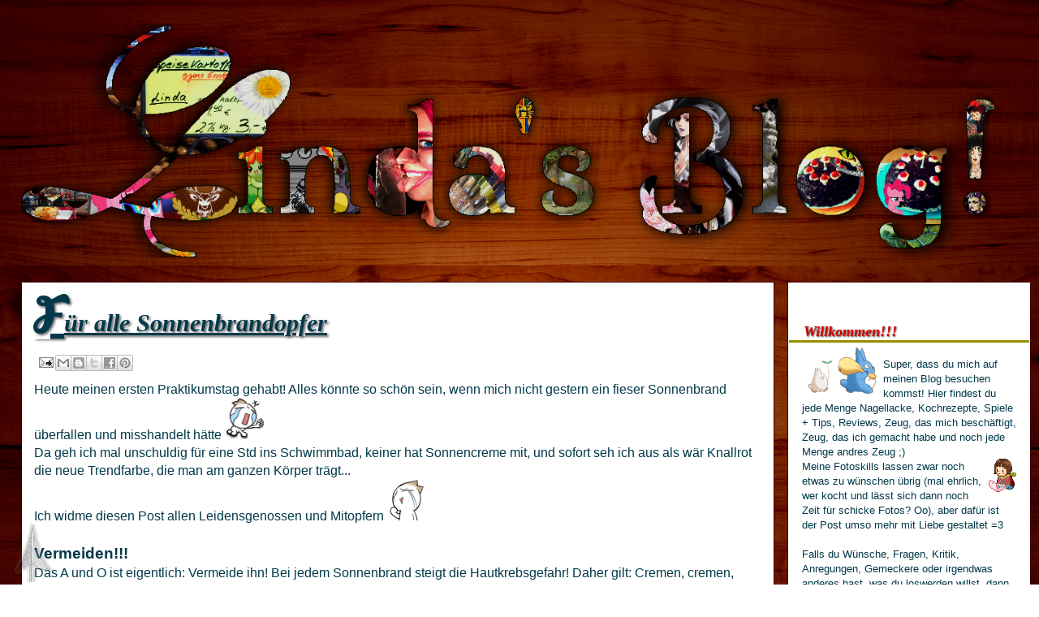

--- FILE ---
content_type: text/html; charset=UTF-8
request_url: https://www.lindas-blog.de/2011/05/fur-alle-sonnenbrandopfer.html
body_size: 42817
content:
<!DOCTYPE html>
<html class='v2' dir='ltr' xmlns='http://www.w3.org/1999/xhtml' xmlns:b='http://www.google.com/2005/gml/b' xmlns:data='http://www.google.com/2005/gml/data' xmlns:expr='http://www.google.com/2005/gml/expr'>
<head>
<link href='https://www.blogger.com/static/v1/widgets/335934321-css_bundle_v2.css' rel='stylesheet' type='text/css'/>
<meta content='Blog-Zug-Keine-Bewertung' name='agree'/>
<script type='text/javascript'>

  var _gaq = _gaq || [];
  _gaq.push(['_setAccount', 'UA-38971763-1']);
  _gaq.push(['_setDomainName', 'lindas-blog.de']);
  _gaq.push(['_trackPageview']);

  (function() {
    var ga = document.createElement('script'); ga.type = 'text/javascript'; ga.async = true;
    ga.src = ('https:' == document.location.protocol ? 'https://' : 'http://') + 'stats.g.doubleclick.net/dc.js';
    var s = document.getElementsByTagName('script')[0]; s.parentNode.insertBefore(ga, s);
  })();

</script>
<script src="//ajax.googleapis.com/ajax/libs/jquery/1.7.1/jquery.min.js" type="text/javascript"></script>
<meta content='IE=EmulateIE7' http-equiv='X-UA-Compatible'/>
<meta content='width=1100' name='viewport'/>
<meta content='text/html; charset=UTF-8' http-equiv='Content-Type'/>
<meta content='blogger' name='generator'/>
<link href='https://www.lindas-blog.de/favicon.ico' rel='icon' type='image/x-icon'/>
<link href='http://www.lindas-blog.de/2011/05/fur-alle-sonnenbrandopfer.html' rel='canonical'/>
<link rel="alternate" type="application/atom+xml" title="Linda&#39;s Blog! - Atom" href="https://www.lindas-blog.de/feeds/posts/default" />
<link rel="alternate" type="application/rss+xml" title="Linda&#39;s Blog! - RSS" href="https://www.lindas-blog.de/feeds/posts/default?alt=rss" />
<link rel="service.post" type="application/atom+xml" title="Linda&#39;s Blog! - Atom" href="https://www.blogger.com/feeds/7138470714884291478/posts/default" />

<link rel="alternate" type="application/atom+xml" title="Linda&#39;s Blog! - Atom" href="https://www.lindas-blog.de/feeds/6908496766416508349/comments/default" />
<!--Can't find substitution for tag [blog.ieCssRetrofitLinks]-->
<link href='http://i1180.photobucket.com/albums/x406/daslinda/Emoticons/Oniona/0eeeff42.gif' rel='image_src'/>
<meta content='http://www.lindas-blog.de/2011/05/fur-alle-sonnenbrandopfer.html' property='og:url'/>
<meta content='Für alle Sonnenbrandopfer' property='og:title'/>
<meta content='Schminke, Kochen, meine Nagellacksucht, Gezocktes, Gelesenes, Gesehenes, und jede Menge andren Krams. Schau ma rein :D' property='og:description'/>
<meta content='https://lh3.googleusercontent.com/blogger_img_proxy/AEn0k_u5Wualq2OnAInonsoet7mC5eQfFGnjBZ1PpV3YgH7fw_tN7HT628bLv2g_F-wWLn9u85vF7gCIrJcUQV0G0YCtr1gsyRMWICu8LzMS7bawILz6Fj57MVBVBrp94pWL2R6m3swwe30bdio7MhhitSwAEZ4=w1200-h630-p-k-no-nu' property='og:image'/>
<title>Linda's Blog!: Für alle Sonnenbrandopfer</title>
<style type='text/css'>@font-face{font-family:'Calibri';font-style:normal;font-weight:400;font-display:swap;src:url(//fonts.gstatic.com/l/font?kit=J7afnpV-BGlaFfdAhLEY67FIEjg&skey=a1029226f80653a8&v=v15)format('woff2');unicode-range:U+0000-00FF,U+0131,U+0152-0153,U+02BB-02BC,U+02C6,U+02DA,U+02DC,U+0304,U+0308,U+0329,U+2000-206F,U+20AC,U+2122,U+2191,U+2193,U+2212,U+2215,U+FEFF,U+FFFD;}</style>
<style id='page-skin-1' type='text/css'><!--
/*
-----------------------------------------------
Linda's Blog Template!
Name:     Linda's Blog!
Designer: Linda Braun
URL:      lindas-blog.de
----------------------------------------------- */
/* Variable definitions
====================
<Variable name="keycolor" description="Main Color" type="color" default="#ffffff"/>
<Group description="Page" selector="body">
<Variable name="body.font" description="Font" type="font"
default="normal 16px Tahoma, Helvetica, FreeSans, sans-serif"/>
<Variable name="body.background.color" description="Background Color" type="color" default="#02394A"/>
<Variable name="body.text.color" description="Text Color" type="color" default="#ffffff"/>
</Group>
<Group description="Links" selector=".main-inner">
<Variable name="link.color" description="Link Color" type="color" default="#726E00"/>
<Variable name="link.visited.color" description="Visited Color" type="color" default="#A89F00"/>
<Variable name="link.hover.color" description="Hover Color" type="color" default="#726E00"/>
</Group>
<Group description="Blog Title" selector=".header h1">
<Variable name="header.font" description="Title Font" type="font"
default="normal bold 80px Helvetica, Tahoma, FreeSans, sans-serif"/>
<Variable name="header.text.color" description="Title Color" type="color" default="#02394A" />
<Variable name="header.background.color" description="Header Background" type="color" default="transparent" />
</Group>
<Group description="Blog Description" selector=".header .description">
<Variable name="description.font" description="Font" type="font"
default="normal normal 14px Calibri, Tahoma, Helvetica, FreeSans, sans-serif"/>
<Variable name="description.text.color" description="Text Color" type="color"
default="#02394A" />
</Group>
<Group description="Tabs Text" selector=".tabs-inner .widget li a">
<Variable name="tabs.font" description="Font" type="font"
default="normal bold 10px Muli, Tahoma, Helvetica, FreeSans, sans-serif"/>
<Variable name="tabs.text.color" description="Text Color" type="color" default="#02394A"/>
<Variable name="tabs.selected.text.color" description="Selected Color" type="color" default="transparent"/>
</Group>
<Group description="Tabs Background" selector=".tabs-outer .PageList">
<Variable name="tabs.background.color" description="Background Color" type="color" default="#141414"/>
<Variable name="tabs.selected.background.color" description="Selected Color" type="color" default="#444444"/>
<Variable name="tabs.border.color" description="Border Color" type="color" default="transparent"/>
</Group>
<Group description="Date Header" selector=".main-inner .widget h2.date-header, .main-inner .widget h2.date-header span">
<Variable name="date.font" description="Font" type="font"
default="normal normal 14px Candara, Tahoma, Arial, Helvetica, FreeSans, sans-serif"/>
<Variable name="date.text.color" description="Text Color" type="color" default="#058EB7"/>
<Variable name="date.border.color" description="Border Color" type="color" default="#058EB7"/>
</Group>
<Group description="Post Title" selector="h3.post-title, h4, h3.post-title a">
<Variable name="post.title.font" description="Font" type="font"
default="normal bold 30px Georgia, Tahoma, Helvetica, FreeSans, sans-serif"/>
<Variable name="post.title.text.color" description="Text Color" type="color" default="#02394A"/>
</Group>
<Group description="Post Background" selector=".post">
<Variable name="post.background.color" description="Background Color" type="color" default="transparent" />
<Variable name="post.border.color" description="Border Color" type="color" default="transparent" />
<Variable name="post.border.bevel.color" description="Bevel Color" type="color" default="transparent"/>
</Group>
<Group description="Gadget Title" selector="h2">
<Variable name="widget.title.font" description="Font" type="font"
default="normal bold 12px Muli, Tahoma, Arial, Helvetica, FreeSans, sans-serif"/>
<Variable name="widget.title.text.color" description="Text Color" type="color" default="#02394A"/>
</Group>
<Group description="Gadget Text" selector=".sidebar .widget">
<Variable name="widget.font" description="Font" type="font"
default="normal 12px Muli, Tahoma, Helvetica, FreeSans, sans-serif"/>
<Variable name="widget.text.color" description="Text Color" type="color" default="#02394A"/>
<Variable name="widget.alternate.text.color" description="Alternate Color" type="color" default="#666666"/>
</Group>
<Group description="Gadget Links" selector=".sidebar .widget">
<Variable name="widget.link.color" description="Link Color" type="color" default="#726e00"/>
<Variable name="widget.link.visited.color" description="Visited Color" type="color" default="#A89F00"/>
<Variable name="widget.link.hover.color" description="Hover Color" type="color" default="#726E00"/>
</Group>
<Group description="Gadget Background" selector=".sidebar .widget">
<Variable name="widget.background.color" description="Background Color" type="color" default="#ffffff"/>
<Variable name="widget.border.color" description="Border Color" type="color" default="#222222"/>
<Variable name="widget.border.bevel.color" description="Bevel Color" type="color" default="#000000"/>
</Group>
<Group description="Sidebar Background" selector=".column-left-inner .column-right-inner">
<Variable name="widget.outer.background.color" description="Background Color" type="color" default="transparent" />
</Group>
<Group description="Images" selector=".main-inner">
<Variable name="image.background.color" description="Background Color" type="color" default="transparent"/>
<Variable name="image.border.color" description="Border Color" type="color" default="transparent"/>
</Group>
<Group description="Feed" selector=".blog-feeds">
<Variable name="feed.text.color" description="Text Color" type="color" default="#02394A"/>
</Group>
<Group description="Feed Links" selector=".blog-feeds">
<Variable name="feed.link.color" description="Link Color" type="color" default="#726e00"/>
<Variable name="feed.link.visited.color" description="Visited Color" type="color" default="#A89F00"/>
<Variable name="feed.link.hover.color" description="Hover Color" type="color" default="#726E00"/>
</Group>
<Group description="Pager" selector=".blog-pager">
<Variable name="pager.background.color" description="Background Color" type="color" default="#ffffff" />
</Group>
<Group description="Footer" selector=".footer-outer">
<Variable name="footer.background.color" description="Background Color" type="color" default="transparent" />
<Variable name="footer.text.color" description="Text Color" type="color" default="#02394A" />
</Group>
<Variable name="title.shadow.spread" description="Title Shadow" type="length" default="-1px"/>
<Variable name="body.background" description="Body Background" type="background"
color="transparent"
default="$(color) none repeat scroll top left"/>
<Variable name="body.background.gradient.cap" description="Body Gradient Cap" type="url"
default="none"/>
<Variable name="body.background.size" description="Body Background Size" type="string" default="auto"/>
<Variable name="tabs.background.gradient" description="Tabs Background Gradient" type="url"
default="none"/>
<Variable name="header.background.gradient" description="Header Background Gradient" type="url" default="none" />
<Variable name="header.padding.top" description="Header Top Padding" type="length" default="22px" />
<Variable name="header.margin.top" description="Header Top Margin" type="length" default="0" />
<Variable name="header.margin.bottom" description="Header Bottom Margin" type="length" default="0" />
<Variable name="widget.padding.top" description="Widget Padding Top" type="length" default="8px" />
<Variable name="widget.padding.side" description="Widget Padding Side" type="length" default="15px" />
<Variable name="widget.outer.margin.top" description="Widget Top Margin" type="length" default="0" />
<Variable name="widget.outer.background.gradient" description="Gradient" type="url" default="none" />
<Variable name="widget.border.radius" description="Gadget Border Radius" type="length" default="0" />
<Variable name="outer.shadow.spread" description="Outer Shadow Size" type="length" default="0" />
<Variable name="date.header.border.radius.top" description="Date Header Border Radius Top" type="length" default="0" />
<Variable name="date.header.position" description="Date Header Position" type="length" default="15px" />
<Variable name="date.space" description="Date Space" type="length" default="30px" />
<Variable name="date.position" description="Date Float" type="string" default="static" />
<Variable name="date.padding.bottom" description="Date Padding Bottom" type="length" default="0" />
<Variable name="date.border.size" description="Date Border Size" type="length" default="0" />
<Variable name="date.background" description="Date Background" type="background" color="transparent"
default="$(color) none no-repeat scroll top left" />
<Variable name="date.first.border.radius.top" description="Date First top radius" type="length" default="0" />
<Variable name="date.last.space.bottom" description="Date Last Space Bottom" type="length"
default="20px" />
<Variable name="date.last.border.radius.bottom" description="Date Last bottom radius" type="length" default="0" />
<Variable name="post.first.padding.top" description="First Post Padding Top" type="length" default="0" />
<Variable name="image.shadow.spread" description="Image Shadow Size" type="length" default="0"/>
<Variable name="image.border.radius" description="Image Border Radius" type="length" default="0"/>
<Variable name="separator.outdent" description="Separator Outdent" type="length" default="15px" />
<Variable name="title.separator.border.size" description="Widget Title Border Size" type="length" default="1px" />
<Variable name="list.separator.border.size" description="List Separator Border Size" type="length" default="1px" />
<Variable name="shadow.spread" description="Shadow Size" type="length" default="0"/>
<Variable name="startSide" description="Side where text starts in blog language" type="automatic" default="left"/>
<Variable name="endSide" description="Side where text ends in blog language" type="automatic" default="right"/>
<Variable name="date.side" description="Side where date header is placed" type="string" default="right"/>
<Variable name="pager.border.radius.top" description="Pager Border Top Radius" type="length" default="0" />
<Variable name="pager.space.top" description="Pager Top Space" type="length" default="1em" />
<Variable name="footer.background.gradient" description="Background Gradient" type="url" default="none" />
<Variable name="mobile.background.size" description="Mobile Background Size" type="string"
default="auto"/>
<Variable name="mobile.background.overlay" description="Mobile Background Overlay" type="string"
default="transparent none repeat scroll top left"/>
<Variable name="mobile.button.color" description="Mobile Button Color" type="color" default="#ffffff" />
*/
/* Content
----------------------------------------------- */
body {
font: normal normal 16px Tahoma, Helvetica, FreeSans, sans-serif;
color: #02394A;
background: transparent url(//2.bp.blogspot.com/-vIvbb5PGUF0/VbTvsz_R2yI/AAAAAAAACrw/kTPcQPGUOrU/s1600/bglindasblog.png) repeat scroll top center;
}
html body .content-outer {
min-width: 0;
max-width: 100%;
width: 100%;
}
a {
text-decoration: none;
color: #726e00;
font-weight: bold;
}
a:visited {
text-decoration: none;
color: #A89F00;
}
a img {
border:0px;
}
.body-fauxcolumn-outer .cap-top {
position: absolute;
z-index: 1;
height: 276px;
width: 100%;
background: transparent none repeat-x scroll top left;
_background-image: none;
}
b {
background: #02394A;
color: #ffffff;
}
i {
font-style: italic;
color: #BC0000;
font-weight: bold;
}
u {
font-style: underline;
color: #726E00;
font-weight: bold;
}
.post blockquote {
margin: 55px;
padding: 0px 20px 0 15px;
border-left: 7px solid #BC0000;
color:#726E00;
font-style: italic;
}
.post blockquote p {
margin: 0;
padding: 0;
}
.tr-caption-container {
margin: 5px;
padding: 5px;
background: #FFF;
border: 1px solid #BDBDBD;
-moz-box-shadow: 2px 2px 6px rgba(0, 0, 0, .4);
-webkit-box-shadow: 2px 2px 6px rgba(0, 0, 0, .4);
box-shadow: 2px 2px 6px rgba(0, 0, 0, .4);
color: #BC0000;
font-family: normal normal 16px Tahoma, Helvetica, FreeSans, sans-serif;
font-size: 14px;
}
.tr-caption-container img {
border: 1px solid rgba(0, 0, 0, .2);
margin-left: 10px;
margin-top: 10px;
margin-right: 10px;
margin-bottom: 15px;
}
/* Columns
----------------------------------------------- */
.content-inner {
padding: 0;
}
.header-inner .section {
margin: 0 16px;
}
.tabs-inner .section {
margin: 0 16px;
}
.main-inner {
padding-top: 30px;
}
.main-inner .column-center-inner,
.main-inner .column-left-inner,
.main-inner .column-right-inner {
padding: 0 5px;
}
*+html body .main-inner .column-center-inner {
margin-top: -30px;
}
#layout .main-inner .column-center-inner {
margin-top: 0;
}
/* Header
----------------------------------------------- */
.header-outer {
margin: 0 0 0 0;
background: transparent none repeat scroll 0 0;
}
.Header h1 {
font: Georgia;
color: #ffffff;
text-shadow: 0 0 -1px #000000;
}
.Header h1 a {
color: #ffffff;
}
.Header .description {
font: Georgia;
color: transparent;
}
.header-inner .Header .titlewrapper,
.header-inner .Header .descriptionwrapper {
padding-left: 0;
padding-right: 0;
margin-bottom: 0;
}
.header-inner .Header .titlewrapper {
padding-top: 22px;
}
/* Tabs
----------------------------------------------- */
.tabs-outer {
overflow: hidden;
position: relative;
background: transparent none repeat scroll 0 0;
}
#layout .tabs-outer {
overflow: visible;
}
.tabs-cap-top, .tabs-cap-bottom {
position: absolute;
width: 100%;
border-top: 1px solid transparent;
}
.tabs-cap-bottom {
bottom: 0;
}
.tabs-inner .widget li a {
display: inline-block;
margin: 0;
padding: .6em 1.5em;
font: normal bold 10px Muli, Tahoma, Helvetica, FreeSans, sans-serif;
color: transparent;
border-top: 1px solid transparent;
border-bottom: 1px solid transparent;
border-left: 1px solid transparent;
height: 16px;
line-height: 16px;
}
.tabs-inner .widget li:last-child a {
border-right: 1px solid transparent;
}
.tabs-inner .widget li.selected a, .tabs-inner .widget li a:hover {
background: transparent none repeat-x scroll 0 -100px;
color: transparent;
}
/* Headings
----------------------------------------------- */
h2 {
background-image: url('https://blogger.googleusercontent.com/img/b/R29vZ2xl/AVvXsEjCRTsBdL2FAEC2qAhOV_mI3as_O5_0jj1FUT8ZnRwXaoP9ArL6r3kZEdO_gRuqJUbAPIrU6EYPgjRcrEhe686G9bIF5e9VUopD-CgNFHWc-WPqNzWAlagxAqzoei-r2YbHQFRBzJAe25s/s1600/h2.png');
background-position: center;
color:#726E00;
font-family: Georgia;
text-align: center;
text-shadow: 1px 1px 3px #fff;
font-size:17px;
font-style: italic;
height: 18px;
padding: 3px
margin-left: -0.94em;
margin-right: -0.94em;
}
h5 {
background-image: url('https://blogger.googleusercontent.com/img/b/R29vZ2xl/AVvXsEjCRTsBdL2FAEC2qAhOV_mI3as_O5_0jj1FUT8ZnRwXaoP9ArL6r3kZEdO_gRuqJUbAPIrU6EYPgjRcrEhe686G9bIF5e9VUopD-CgNFHWc-WPqNzWAlagxAqzoei-r2YbHQFRBzJAe25s/s1600/h2.png');
background-repeat: no-repeat;
background-position: center;
color: #726E00;
text-align: center;
text-shadow: 1px 1px 3px #fff;
font-size: 18px;
font-family: Georgia;
font-style: italic;
margin-left: -0.94em;
margin-right: -0.94em;
}
h6 {
color: #D80000;
text-align: left;
font-family: Georgia;
text-shadow: 1px 1px 2px #333;
border-bottom: #968E00 solid 3px;
font-size: 18px;
font-weight: bold;
font-style: italic;
margin-left: -0.89em;
margin-right: -0.89em;
margin-bottom: -0.05em;
padding-left: 1em;
}
/* Widgets
----------------------------------------------- */
.main-inner .section {
margin: 0 27px;
padding: 0;
}
.main-inner .column-left-outer,
.main-inner .column-right-outer {
margin-top: 0;
}
#layout .main-inner .column-left-outer,
#layout .main-inner .column-right-outer {
margin-top: 0;
}
.main-inner .column-left-inner,
.main-inner .column-right-inner {
background: #ffffff none repeat 0 0;
border: 1px solid #3d0000;
-moz-box-shadow: 0 0 0 rgba(0, 0, 0, .2);
-webkit-box-shadow: 0 0 0 rgba(0, 0, 0, .2);
-goog-ms-box-shadow: 0 0 0 rgba(0, 0, 0, .2);
box-shadow: 0 0 0 rgba(0, 0, 0, .2);
-moz-border-radius: 0;
-webkit-border-radius: 0;
-goog-ms-border-radius: 0;
border-radius: 0;
}
#layout .main-inner .column-left-inner,
#layout .main-inner .column-right-inner {
margin-top: 0;
}
.sidebar .widget {
font: normal normal 16px Tahoma, Helvetica, FreeSans, sans-serif;
color: #02394A;
}
.sidebar .widget h2 {
font-family: normal bold 12px Muli, Tahoma, Arial, Helvetica, FreeSans, sans-serif;
}
.main-inner .widget {
background-color: transparent;
border: 1px solid transparent;
padding: 0 0 15px;
margin: 20px -16px;
-moz-box-shadow: 0 0 0 rgba(0, 0, 0, .2);
-webkit-box-shadow: 0 0 0 rgba(0, 0, 0, .2);
-goog-ms-box-shadow: 0 0 0 rgba(0, 0, 0, .2);
box-shadow: 0 0 0 rgba(0, 0, 0, .2);
-moz-border-radius: 0;
-webkit-border-radius: 0;
-goog-ms-border-radius: 0;
border-radius: 0;
}
.main-inner .widget h2 {
margin: 0 -15px;
padding: .2em 15px .1em;
border-bottom: 1px solid transparent;
}
.footer-inner .widget h2 {
padding: 0 0 .1em;
border-bottom: 1px solid transparent;
}
.main-inner .widget h2 + div, .footer-inner .widget h2 + div {
border-top: 1px solid transparent;
padding-top: 8px;
}
.main-inner .widget .widget-content {
margin: 0 -15px;
padding: 7px 15px 0;
}
.main-inner .widget ul, .main-inner .widget #ArchiveList ul.flat {
margin: -8px -15px 0;
padding: 0;
list-style: none;
}
.main-inner .widget #ArchiveList {
margin: -8px 0 0;
}
.main-inner .widget ul li, .main-inner .widget #ArchiveList ul.flat li {
padding: .5em 15px;
text-indent: 0;
color: #02394A;
border-top: 1px solid transparent;
border-bottom: 1px solid transparent;
}
.main-inner .widget #ArchiveList ul li {
padding-top: .25em;
padding-bottom: .25em;
}
.main-inner .widget ul li:first-child, .main-inner .widget #ArchiveList ul.flat li:first-child {
border-top: none;
}
.main-inner .widget ul li:last-child, .main-inner .widget #ArchiveList ul.flat li:last-child {
border-bottom: none;
}
.post-body {
position: relative;
}
.main-inner .widget .post-body ul {
padding: 0 2.5em;
margin: .5em 0;
list-style: disc;
}
.main-inner .widget .post-body ul li {
padding: 0.25em 0;
margin-bottom: .25em;
color: #02394A;
border: none;
}
.footer-inner .widget ul {
padding: 0;
list-style: none;
}
.widget .zippy {
color: #02394A;
}
/* Posts
----------------------------------------------- */
body .main-inner .Blog {
padding: 0;
margin-bottom: 1em;
background-color: transparent;
border: none;
-moz-box-shadow: 0 0 0 rgba(0, 0, 0, 0);
-webkit-box-shadow: 0 0 0 rgba(0, 0, 0, 0);
-goog-ms-box-shadow: 0 0 0 rgba(0, 0, 0, 0);
box-shadow: 0 0 0 rgba(0, 0, 0, 0);
}
.main-inner .section:last-child .Blog:last-child {
padding: 0;
margin-bottom: 1em;
}
.main-inner .widget h2.date-header {
margin: 0 -15px 1px;
padding: 0 0 0 0;
font: normal normal 14px Candara, Tahoma, Arial, Helvetica, FreeSans, sans-serif;
color: #058EB7;
background: transparent none no-repeat scroll top left;
border-top: 0 ridge transparent;
border-bottom: 1px solid transparent;
-moz-border-radius-topleft: 0;
-moz-border-radius-topright: 0;
-webkit-border-top-left-radius: 0;
-webkit-border-top-right-radius: 0;
border-top-left-radius: 0;
border-top-right-radius: 0;
position: static;
bottom: 100%;
right: 15px;
text-shadow: 0 0 -1px #000000;
}
.main-inner .widget h2.date-header span {
font: normal normal 14px Candara, Tahoma, Arial, Helvetica, FreeSans, sans-serif;
display: block;
padding: .5em 15px;
border-left: 0 solid transparent;
border-right: 0 solid transparent;
}
.date-outer {
position: relative;
margin: 30px 0 20px;
padding: 0 15px;
background-color: #ffffff;
border: 1px solid #3d0000;
-moz-box-shadow: 0 0 0 rgba(0, 0, 0, .2);
-webkit-box-shadow: 0 0 0 rgba(0, 0, 0, .2);
-goog-ms-box-shadow: 0 0 0 rgba(0, 0, 0, .2);
box-shadow: 0 0 0 rgba(0, 0, 0, .2);
-moz-border-radius: 0;
-webkit-border-radius: 0;
-goog-ms-border-radius: 0;
border-radius: 0;
}
.date-outer:first-child {
margin-top: 0;
}
.date-outer:last-child {
margin-bottom: 20px;
-moz-border-radius-bottomleft: 0;
-moz-border-radius-bottomright: 0;
-webkit-border-bottom-left-radius: 0;
-webkit-border-bottom-right-radius: 0;
-goog-ms-border-bottom-left-radius: 0;
-goog-ms-border-bottom-right-radius: 0;
border-bottom-left-radius: 0;
border-bottom-right-radius: 0;
}
.date-posts {
margin: 0 -15px;
padding: 0 15px;
clear: both;
}
.post-outer, .inline-ad {
border-top: 1px solid transparent;
margin: 0 -15px;
padding: 15px 15px;
}
.post-outer {
padding-bottom: 10px;
}
.post-outer:first-child {
padding-top: 0;
border-top: none;
}
.post-outer:last-child, .inline-ad:last-child {
border-bottom: none;
}
.post-body {
position: relative;
}
h3.post-title, h4 {
font: normal bold 30px Georgia;
color: #02394A;
text-shadow: #666666 2px 2px 3px;
text-decoration: underline;
font-style: italic;
}
h3.post-title:first-letter {
font-family: 'Oleo Script Swash Caps';
color: #02394A;
font-size: 60px;
font-style: normal;
text-decoration: none;
}
h3.post-title:first-letter a:hover {
font-family: 'Oleo Script Swash Caps';
color: #02394A;
font-size: 60px;
font-style: normal;
text-decoration: none;
}
h3.post-title a, h3.post-title a:hover {
font: normal bold 30px Georgia;
color: #02394A;
font-style: italic;
}
.post-header {
margin: 0 0 1em;
}
.post-body {
line-height: 1.4;
}
.post-outer h2 {
color: #02394A;
}
.post-footer {
margin: 1.5em 0 0;
}
#blog-pager {
padding: 15px;
font-size: 120%;
background-color: #ffffff;
border: 1px solid #3d0000;;
-moz-box-shadow: 0 0 0 rgba(0, 0, 0, .2);
-webkit-box-shadow: 0 0 0 rgba(0, 0, 0, .2);
-goog-ms-box-shadow: 0 0 0 rgba(0, 0, 0, .2);
box-shadow: 0 0 0 rgba(0, 0, 0, .2);
-moz-border-radius: 0;
-webkit-border-radius: 0;
-goog-ms-border-radius: 0;
border-radius: 0;
-moz-border-radius-topleft: 0;
-moz-border-radius-topright: 0;
-webkit-border-top-left-radius: 0;
-webkit-border-top-right-radius: 0;
-goog-ms-border-top-left-radius: 0;
-goog-ms-border-top-right-radius: 0;
border-top-left-radius: 0;
border-top-right-radius-topright: 0;
margin-top: 1em;
}
.blog-feeds, .post-feeds {
margin: 1em 0;
text-align: center;
color: #ffffff;
}
.blog-feeds a, .post-feeds a {
color: #726e00;
}
.blog-feeds a:visited, .post-feeds a:visited {
color: #444444;
}
.blog-feeds a:hover, .post-feeds a:hover {
color: #726e00;
}
.post-outer .comments {
margin-top: 2em;
}
.postmeta {
color: rgba(2, 57, 74, 0.8);
text-align: left;
font-family: Georgia;
font-size:11px;
height: 22px;
}
.postmeta a, .postmeta a:hover {
color:rgba(2, 57, 74, 0.8);
}
/* Comments
----------------------------------------------- */
.comments .comments-content .icon.blog-author {
background-repeat: no-repeat;
background-image: url([data-uri]);
}
.comments .comments-content .loadmore a {
border-top: 1px solid #02394A;
border-bottom: 1px solid #02394A;
}
.comments .continue {
border-top: 2px solid #02394A;
}
.avatar-image-container{
border:2px solid #fff!important;
-webkit-box-shadow: 0 1px 8px #000000;
-moz-box-shadow: 0 1px 8px #000000;
box-shadow: 0 1px 8px #000000;
}
/* Footer
----------------------------------------------- */
.footer-outer {
margin: -0 0 -1px;
padding: 0 0 0;
color: #02394a;
overflow: hidden;
}
.footer-fauxborder-left {
border-top: 1px solid transparent;
background: transparent none repeat scroll 0 0;
-moz-box-shadow: 0 0 0 rgba(0, 0, 0, .2);
-webkit-box-shadow: 0 0 0 rgba(0, 0, 0, .2);
-goog-ms-box-shadow: 0 0 0 rgba(0, 0, 0, .2);
box-shadow: 0 0 0 rgba(0, 0, 0, .2);
margin: 0 -0;
}
/* Social Media Buttons
----------------------------------------------- */
#floatbubble {position:fixed; left: 3px; bottom: 0px; width:40px; z-index:999}
#floatbubble a {display:block; background-position: center; background-repeat: no-repeat; white-space: nowrap;}
#floatbubble img {
opacity: 0.4;
filter: alpha(opacity=40); /* For IE8 and earlier */
}
#floatbubble img:hover {
opacity: 1.0;
filter: alpha(opacity=100); /* For IE8 and earlier */
}
/* Mobile
----------------------------------------------- */
body.mobile {
background-size: auto;
}
.mobile .body-fauxcolumn-outer {
background: transparent none repeat scroll top left;
}
*+html body.mobile .main-inner .column-center-inner {
margin-top: 0;
}
.mobile .main-inner .widget {
padding: 0 0 15px;
}
.mobile .main-inner .widget h2 + div,
.mobile .footer-inner .widget h2 + div {
border-top: none;
padding-top: 0;
}
.mobile .footer-inner .widget h2 {
padding: 0.5em 0;
border-bottom: none;
}
.mobile .main-inner .widget .widget-content {
margin: 0;
padding: 7px 0 0;
}
.mobile .main-inner .widget ul,
.mobile .main-inner .widget #ArchiveList ul.flat {
margin: 0 -15px 0;
}
.mobile .main-inner .widget h2.date-header {
right: 0;
}
.mobile .date-header span {
padding: 0.4em 0;
}
.mobile .date-outer:first-child {
margin-bottom: 0;
border: 1px solid #3d0000;
-moz-border-radius-topleft: 0;
-moz-border-radius-topright: 0;
-webkit-border-top-left-radius: 0;
-webkit-border-top-right-radius: 0;
-goog-ms-border-top-left-radius: 0;
-goog-ms-border-top-right-radius: 0;
border-top-left-radius: 0;
border-top-right-radius: 0;
}
.mobile .date-outer {
border-color: #3d0000;
border-width: 0 1px 1px;
}
.mobile .date-outer:last-child {
margin-bottom: 0;
}
.mobile .main-inner {
padding: 0;
}
.mobile .header-inner .section {
margin: 0;
}
.mobile .blog-posts {
padding: 0 10px;
}
.mobile .post-outer, .mobile .inline-ad {
padding: 5px 0;
}
.mobile .tabs-inner .section {
margin: 0 10px;
}
.mobile .main-inner .widget h2 {
margin: 0;
padding: 0;
}
.mobile .main-inner .widget h2.date-header span {
padding: 0;
}
.mobile .main-inner .widget .widget-content {
margin: 0;
padding: 7px 0 0;
}
.mobile #blog-pager {
border: 1px solid transparent;
background: transparent none repeat scroll 0 0;
}
.mobile .main-inner .column-left-inner,
.mobile .main-inner .column-right-inner {
background: #ffffff none repeat 0 0;
-moz-box-shadow: none;
-webkit-box-shadow: none;
-goog-ms-box-shadow: none;
box-shadow: none;
}
.mobile .date-posts {
margin: 0;
padding: 0;
}
.mobile .footer-fauxborder-left {
margin: 0;
border-top: inherit;
}
.mobile .main-inner .section:last-child .Blog:last-child {
margin-bottom: 0;
}
.mobile-index-contents {
color: #02394A;
}
.mobile .mobile-link-button {
background: #726e00 none repeat scroll 0 0;
}
.mobile-link-button a:link, .mobile-link-button a:visited {
color: #ffffff;
}
.mobile .tabs-inner .PageList .widget-content {
background: transparent;
border-top: 1px solid;
border-color: transparent;
color: transparent;
}
.mobile .tabs-inner .PageList .widget-content .pagelist-arrow {
border-left: 1px solid transparent;
}

--></style>
<style id='template-skin-1' type='text/css'><!--
body {
min-width: 1260px;
}
.content-outer, .content-fauxcolumn-outer, .region-inner {
min-width: 1260px;
max-width: 1260px;
_width: 1260px;
}
.main-inner .columns {
padding-left: 0;
padding-right: 300px;
}
.main-inner .fauxcolumn-center-outer {
left: 0;
right: 300px;
/* IE6 does not respect left and right together */
_width: expression(this.parentNode.offsetWidth -
parseInt("0") -
parseInt("300px") + 'px');
}
.main-inner .fauxcolumn-left-outer {
width: 0;
}
.main-inner .fauxcolumn-right-outer {
width: 300px;
}
.main-inner .column-left-outer {
width: 0;
right: 100%;
margin-left: -0;
}
.main-inner .column-right-outer {
width: 300px;
margin-right: -300px;
}
#layout {
min-width: 0;
}
#layout .content-outer {
min-width: 0;
width: 800px;
}
#layout .region-inner {
min-width: 0;
width: auto;
}
--></style>
<link href="//fonts.googleapis.com/css?family=Oleo+Script+Swash+Caps:700" rel="stylesheet" type="text/css">
<link href="//fonts.googleapis.com/css?family=Muli:400,400italic" rel="stylesheet" type="text/css">
<script src='//assets.pinterest.com/js/pinit.js' type='text/javascript'></script>
<!--Related Posts with thumbnails Scripts and Styles Start-->
<!-- remove -->
<style type='text/css'>
#related-posts {
float:center;
text-transform:none;
height:100%;
min-height:100%;
padding-top:90px;
padding-left:25px;
}

#related-posts h2{
      background-image: url('https://blogger.googleusercontent.com/img/b/R29vZ2xl/AVvXsEjCRTsBdL2FAEC2qAhOV_mI3as_O5_0jj1FUT8ZnRwXaoP9ArL6r3kZEdO_gRuqJUbAPIrU6EYPgjRcrEhe686G9bIF5e9VUopD-CgNFHWc-WPqNzWAlagxAqzoei-r2YbHQFRBzJAe25s/s1600/h2.png');
      background-position: center;
      color:#726E00;
      font-family: Georgia;
      text-align: center;
      text-shadow: 1px 1px 3px #fff;
      font-size:17px;
      font-style: italic;
      height: 18px;
      padding: 3px
      margin-left: -0.94em;
      margin-right: -0.94em;
}
#related-posts a{
color:$(link.color);
}
#related-posts a:hover{
color:black;
}

#related-posts  a:hover {
background-color:$(link.visited.color);
}
</style>
<script type='text/javascript'>
var defaultnoimage="https://blogger.googleusercontent.com/img/b/R29vZ2xl/AVvXsEgHRikLnxEbl2NAVee2pBsqJy18tyLAcwd5FoesWO6EqLTjHC-PwQ8Zn_0xJO5uXY1oep0EOURRitkFyoTE5VcQIaj_KodtBsFJtrcf-zhaq4eAktOr60gwZeMPTxf-B5L9XOtQ-K2mffs/s400/noimage.png";
var maxresults=9;
var splittercolor="#c8c8c8";
var relatedpoststitle="Noch mehr:";
</script>
<script src="//bloggergadgets.googlecode.com/files/related_posts_with_thumbnails_min.js" type="text/javascript"></script>
<!-- remove -->
<!--Related Posts with thumbnails Scripts and Styles End-->
<!-- Begin Cookie Consent plugin by Silktide - http://silktide.com/cookieconsent -->
<script type='text/javascript'>
    window.cookieconsent_options = {"message":"Dieser Blog benutzt Cookies, damit du die bestmögliche Nutzererfahrung bekommst (&#65377;&#8226;&#768;ᴗ-)&#10023;","dismiss":"Okie dokie lokie!","learnMore":"Mehr Infos","link":"https://www.google.com/policies/technologies/cookies/","theme":"light-floating"};
</script>
<script src='//s3.amazonaws.com/cc.silktide.com/cookieconsent.latest.min.js' type='text/javascript'></script>
<!-- End Cookie Consent plugin -->
<script type='text/javascript'>
    cookieChoices = {};
  </script>
<link href='https://www.blogger.com/dyn-css/authorization.css?targetBlogID=7138470714884291478&amp;zx=373cedf2-2bb6-452a-b00f-1629888d74c0' media='none' onload='if(media!=&#39;all&#39;)media=&#39;all&#39;' rel='stylesheet'/><noscript><link href='https://www.blogger.com/dyn-css/authorization.css?targetBlogID=7138470714884291478&amp;zx=373cedf2-2bb6-452a-b00f-1629888d74c0' rel='stylesheet'/></noscript>
<meta name='google-adsense-platform-account' content='ca-host-pub-1556223355139109'/>
<meta name='google-adsense-platform-domain' content='blogspot.com'/>

<!-- data-ad-client=ca-pub-9614616019332175 -->

<script type="text/javascript" language="javascript">
  // Supply ads personalization default for EEA readers
  // See https://www.blogger.com/go/adspersonalization
  adsbygoogle = window.adsbygoogle || [];
  if (typeof adsbygoogle.requestNonPersonalizedAds === 'undefined') {
    adsbygoogle.requestNonPersonalizedAds = 1;
  }
</script>


</head>
<body class='loading'>
<div class='navbar no-items section' id='navbar'>
</div>
<div class='body-fauxcolumns'>
<div class='fauxcolumn-outer body-fauxcolumn-outer'>
<div class='cap-top'>
<div class='cap-left'></div>
<div class='cap-right'></div>
</div>
<div class='fauxborder-left'>
<div class='fauxborder-right'></div>
<div class='fauxcolumn-inner'>
</div>
</div>
<div class='cap-bottom'>
<div class='cap-left'></div>
<div class='cap-right'></div>
</div>
</div>
</div>
<div class='content'>
<div class='content-fauxcolumns'>
<div class='fauxcolumn-outer content-fauxcolumn-outer'>
<div class='cap-top'>
<div class='cap-left'></div>
<div class='cap-right'></div>
</div>
<div class='fauxborder-left'>
<div class='fauxborder-right'></div>
<div class='fauxcolumn-inner'>
</div>
</div>
<div class='cap-bottom'>
<div class='cap-left'></div>
<div class='cap-right'></div>
</div>
</div>
</div>
<div class='content-outer'>
<div class='content-cap-top cap-top'>
<div class='cap-left'></div>
<div class='cap-right'></div>
</div>
<div class='fauxborder-left content-fauxborder-left'>
<div class='fauxborder-right content-fauxborder-right'></div>
<div class='content-inner'>
<header>
<div class='header-outer'>
<div class='header-cap-top cap-top'>
<div class='cap-left'></div>
<div class='cap-right'></div>
</div>
<div class='fauxborder-left header-fauxborder-left'>
<div class='fauxborder-right header-fauxborder-right'></div>
<div class='region-inner header-inner'>
<div class='header section' id='header'><div class='widget Header' data-version='1' id='Header1'>
<div id='header-inner'>
<a href='https://www.lindas-blog.de/' style='display: block'>
<img alt='Linda&#39;s Blog!' height='287px; ' id='Header1_headerimg' src='https://blogger.googleusercontent.com/img/b/R29vZ2xl/AVvXsEj9xZn5tWXCyshi5BxpptnO8CqzlgiKVqWDB4KhG1sOhbpAPI2HKyDoXzpS9-2X1axYVNE6JDWQwDxCjI_2CTuVIlzOCo2A5wgkTYasCtF1qEhSwJOgDrxUmja164asIM214yFfmhaQkFA/s1600-r/header2.png' style='display: block' width='1200px; '/>
</a>
</div>
</div></div>
</div>
</div>
<div class='header-cap-bottom cap-bottom'>
<div class='cap-left'></div>
<div class='cap-right'></div>
</div>
</div>
</header>
<div class='tabs-outer'>
<div class='tabs-cap-top cap-top'>
<div class='cap-left'></div>
<div class='cap-right'></div>
</div>
<div class='fauxborder-left tabs-fauxborder-left'>
<div class='fauxborder-right tabs-fauxborder-right'></div>
<div class='region-inner tabs-inner'>
<div class='tabs no-items section' id='crosscol'></div>
<div class='tabs no-items section' id='crosscol-overflow'></div>
</div>
</div>
<div class='tabs-cap-bottom cap-bottom'>
<div class='cap-left'></div>
<div class='cap-right'></div>
</div>
</div>
<div class='main-outer'>
<div class='main-cap-top cap-top'>
<div class='cap-left'></div>
<div class='cap-right'></div>
</div>
<div class='fauxborder-left main-fauxborder-left'>
<div class='fauxborder-right main-fauxborder-right'></div>
<div class='region-inner main-inner'>
<div class='columns fauxcolumns'>
<div class='fauxcolumn-outer fauxcolumn-center-outer'>
<div class='cap-top'>
<div class='cap-left'></div>
<div class='cap-right'></div>
</div>
<div class='fauxborder-left'>
<div class='fauxborder-right'></div>
<div class='fauxcolumn-inner'>
</div>
</div>
<div class='cap-bottom'>
<div class='cap-left'></div>
<div class='cap-right'></div>
</div>
</div>
<div class='fauxcolumn-outer fauxcolumn-left-outer'>
<div class='cap-top'>
<div class='cap-left'></div>
<div class='cap-right'></div>
</div>
<div class='fauxborder-left'>
<div class='fauxborder-right'></div>
<div class='fauxcolumn-inner'>
</div>
</div>
<div class='cap-bottom'>
<div class='cap-left'></div>
<div class='cap-right'></div>
</div>
</div>
<div class='fauxcolumn-outer fauxcolumn-right-outer'>
<div class='cap-top'>
<div class='cap-left'></div>
<div class='cap-right'></div>
</div>
<div class='fauxborder-left'>
<div class='fauxborder-right'></div>
<div class='fauxcolumn-inner'>
</div>
</div>
<div class='cap-bottom'>
<div class='cap-left'></div>
<div class='cap-right'></div>
</div>
</div>
<!-- corrects IE6 width calculation -->
<div class='columns-inner'>
<div class='column-center-outer'>
<div class='column-center-inner'>
<div class='main section' id='main'><div class='widget Blog' data-version='1' id='Blog1'>
<div class='blog-posts hfeed'>
<!--Can't find substitution for tag [defaultAdStart]-->

          <div class="date-outer">
        

          <div class="date-posts">
        
<div class='post-outer'>
<div class='post hentry' itemprop='blogPost' itemscope='itemscope' itemtype='http://schema.org/BlogPosting'>
<meta content='http://i1180.photobucket.com/albums/x406/daslinda/Emoticons/Oniona/0eeeff42.gif' itemprop='image_url'/>
<meta content='7138470714884291478' itemprop='blogId'/>
<meta content='6908496766416508349' itemprop='postId'/>
<a name='6908496766416508349'></a>
<h3 class='post-title entry-title' itemprop='name'>
Für alle Sonnenbrandopfer
</h3>
<div class='post-header'>
<div class='post-header-line-1'></div>
<div class='postmeta'>
<span class='post-author vcard'>
</span>
<span class='item-action'>
<a href='https://www.blogger.com/email-post/7138470714884291478/6908496766416508349' title='Post per E-Mail senden'>
<img alt="" class="icon-action" height="13" src="//www.blogger.com/img/icon18_email.gif" width="18">
</a>
</span>
<div class='post-share-buttons'>
<a class='goog-inline-block share-button sb-email' href='https://www.blogger.com/share-post.g?blogID=7138470714884291478&postID=6908496766416508349&target=email' target='_blank' title='Diesen Post per E-Mail versenden'><span class='share-button-link-text'>Diesen Post per E-Mail versenden</span></a><a class='goog-inline-block share-button sb-blog' href='https://www.blogger.com/share-post.g?blogID=7138470714884291478&postID=6908496766416508349&target=blog' onclick='window.open(this.href, "_blank", "height=270,width=475"); return false;' target='_blank' title='BlogThis!'><span class='share-button-link-text'>BlogThis!</span></a><a class='goog-inline-block share-button sb-twitter' href='https://www.blogger.com/share-post.g?blogID=7138470714884291478&postID=6908496766416508349&target=twitter' target='_blank' title='Auf X teilen'><span class='share-button-link-text'>Auf X teilen</span></a><a class='goog-inline-block share-button sb-facebook' href='https://www.blogger.com/share-post.g?blogID=7138470714884291478&postID=6908496766416508349&target=facebook' onclick='window.open(this.href, "_blank", "height=430,width=640"); return false;' target='_blank' title='In Facebook freigeben'><span class='share-button-link-text'>In Facebook freigeben</span></a><a class='goog-inline-block share-button sb-pinterest' href='https://www.blogger.com/share-post.g?blogID=7138470714884291478&postID=6908496766416508349&target=pinterest' target='_blank' title='Auf Pinterest teilen'><span class='share-button-link-text'>Auf Pinterest teilen</span></a>
</div>
</div>
</div>
<div class='post-body entry-content' id='post-body-6908496766416508349' itemprop='description articleBody'>
Heute meinen ersten Praktikumstag gehabt! Alles könnte so schön sein, wenn mich nicht gestern ein fieser Sonnenbrand überfallen und misshandelt hätte <a href="http://s1180.photobucket.com/albums/x406/daslinda/Emoticons/Oniona/?action=view&amp;current=0eeeff42.gif" target="_blank"><img alt="Oniona" border="0" src="https://lh3.googleusercontent.com/blogger_img_proxy/AEn0k_u5Wualq2OnAInonsoet7mC5eQfFGnjBZ1PpV3YgH7fw_tN7HT628bLv2g_F-wWLn9u85vF7gCIrJcUQV0G0YCtr1gsyRMWICu8LzMS7bawILz6Fj57MVBVBrp94pWL2R6m3swwe30bdio7MhhitSwAEZ4=s0-d"></a><br />
Da geh ich mal unschuldig für eine Std ins Schwimmbad, keiner hat Sonnencreme mit, und sofort seh ich aus als wär Knallrot die neue Trendfarbe, die man am ganzen Körper trägt... <br />
Ich widme diesen Post allen Leidensgenossen und Mitopfern <a href="http://s1180.photobucket.com/albums/x406/daslinda/Emoticons/Oniona/?action=view&amp;current=016.gif" target="_blank"><img alt="Oniona" border="0" src="https://lh3.googleusercontent.com/blogger_img_proxy/AEn0k_tsIINlXI99r6CjvM2i_Epe7i4j_vkmQoLoJJqemWHizwJyMqhhPrCmdfj0WUZBd0FfDukHIinXwfRtbzsIwv9fQQmVGCGWeDPiZK0zaf8CC15YaxrxAF54vsWaNq9bjBixU4wqNVwkaKEFy2Rd=s0-d"></a><br />
<br />
<h3>
Vermeiden!!!</h3>
Das A und O ist eigentlich: Vermeide ihn! Bei jedem Sonnenbrand steigt die Hautkrebsgefahr! Daher gilt: Cremen, cremen, cremen, cremen und cremen! Schatten ist auch nicht schlecht, aber dort kommt auch UV Strahlung hin, also kommst du nicht ums Cremen drumherum ;) Warte noch 20min, damit die Creme in die Haut einziehen kann.<br />
Für Beautyjunkies gibt es auch extra getönte Tagesscremes mit Lichtschutzfaktor! (ZB von The Balm)<br />
Auch würde ich empfehlen nicht Mittags von 11-16 Uhr in der Sonne zu baden, hier ist die Sonnenstrahlung am höchsten und somit auch die Sonnenbrandgefahr! <br />
Und denke nicht, im Wasser wärst du sicher! Pustekuchen! Da geht noch bis zu 60% der UV-Strahlung durch.<br />
<br />
<h3>
Wenn es dann so weit ist...</h3>
Auch Opfer geworden? Dann hilft:<br />
- mit Aprés - Produkten wie Lotions o.ä. immer wieder eincremen. Die kühlen durch das viele Wasser, dass sie enthalten. Gele wären am besten!<br />
- duschen unter 25&#176;C bringt schnelle Linderung und danach mit kalten (nicht eiskalten) Umschlägen kühlen.<br />
- Viel Trinken! Sehr viel! Richtig viel! Extrem viel!<br />
- sollte es sehr schmerzen kannst du ruhig auch ein paar Schmerzmittel wie Paracetamol nehmen<br />
- bei Juckreiz und Pusteln handelt es sich wahrscheinlich um eine allergische Reaktion, da können antiallergische Cremes helfen (Apotheker fragen)<br />
- bei Kopfschmerzen, Übelkeit/Erbrechen und Blasenbildung unbedingt den Arzt aufsuchen!
<div style='clear: both;'></div>
</div>
<div class='post-footer'>
<div class='post-footer-line post-footer-line-1'>
<div id='related-posts' style='float: center;'>
<script src='/feeds/posts/default/-/Gesundes?alt=json-in-script&callback=related_results_labels_thumbs&max-results=6' type='text/javascript'></script>
<script type='text/javascript'>
removeRelatedDuplicates_thumbs();
printRelatedLabels_thumbs("https://www.lindas-blog.de/2011/05/fur-alle-sonnenbrandopfer.html");
</script>
</div><div style='clear:both'></div>
</div>
<div class='post-footer-line post-footer-line-2'>
</div>
<div class='post-footer-line post-footer-line-3'>
</div>
</div>
</div>
<div class='comments' id='comments'>
<a name='comments'></a>
<h4>1 Kommentar:</h4>
<div class='comments-content'>
<script async='async' src='' type='text/javascript'></script>
<script type='text/javascript'>
    (function() {
      var items = null;
      var msgs = null;
      var config = {};

// <![CDATA[
      var cursor = null;
      if (items && items.length > 0) {
        cursor = parseInt(items[items.length - 1].timestamp) + 1;
      }

      var bodyFromEntry = function(entry) {
        var text = (entry &&
                    ((entry.content && entry.content.$t) ||
                     (entry.summary && entry.summary.$t))) ||
            '';
        if (entry && entry.gd$extendedProperty) {
          for (var k in entry.gd$extendedProperty) {
            if (entry.gd$extendedProperty[k].name == 'blogger.contentRemoved') {
              return '<span class="deleted-comment">' + text + '</span>';
            }
          }
        }
        return text;
      }

      var parse = function(data) {
        cursor = null;
        var comments = [];
        if (data && data.feed && data.feed.entry) {
          for (var i = 0, entry; entry = data.feed.entry[i]; i++) {
            var comment = {};
            // comment ID, parsed out of the original id format
            var id = /blog-(\d+).post-(\d+)/.exec(entry.id.$t);
            comment.id = id ? id[2] : null;
            comment.body = bodyFromEntry(entry);
            comment.timestamp = Date.parse(entry.published.$t) + '';
            if (entry.author && entry.author.constructor === Array) {
              var auth = entry.author[0];
              if (auth) {
                comment.author = {
                  name: (auth.name ? auth.name.$t : undefined),
                  profileUrl: (auth.uri ? auth.uri.$t : undefined),
                  avatarUrl: (auth.gd$image ? auth.gd$image.src : undefined)
                };
              }
            }
            if (entry.link) {
              if (entry.link[2]) {
                comment.link = comment.permalink = entry.link[2].href;
              }
              if (entry.link[3]) {
                var pid = /.*comments\/default\/(\d+)\?.*/.exec(entry.link[3].href);
                if (pid && pid[1]) {
                  comment.parentId = pid[1];
                }
              }
            }
            comment.deleteclass = 'item-control blog-admin';
            if (entry.gd$extendedProperty) {
              for (var k in entry.gd$extendedProperty) {
                if (entry.gd$extendedProperty[k].name == 'blogger.itemClass') {
                  comment.deleteclass += ' ' + entry.gd$extendedProperty[k].value;
                } else if (entry.gd$extendedProperty[k].name == 'blogger.displayTime') {
                  comment.displayTime = entry.gd$extendedProperty[k].value;
                }
              }
            }
            comments.push(comment);
          }
        }
        return comments;
      };

      var paginator = function(callback) {
        if (hasMore()) {
          var url = config.feed + '?alt=json&v=2&orderby=published&reverse=false&max-results=50';
          if (cursor) {
            url += '&published-min=' + new Date(cursor).toISOString();
          }
          window.bloggercomments = function(data) {
            var parsed = parse(data);
            cursor = parsed.length < 50 ? null
                : parseInt(parsed[parsed.length - 1].timestamp) + 1
            callback(parsed);
            window.bloggercomments = null;
          }
          url += '&callback=bloggercomments';
          var script = document.createElement('script');
          script.type = 'text/javascript';
          script.src = url;
          document.getElementsByTagName('head')[0].appendChild(script);
        }
      };
      var hasMore = function() {
        return !!cursor;
      };
      var getMeta = function(key, comment) {
        if ('iswriter' == key) {
          var matches = !!comment.author
              && comment.author.name == config.authorName
              && comment.author.profileUrl == config.authorUrl;
          return matches ? 'true' : '';
        } else if ('deletelink' == key) {
          return config.baseUri + '/comment/delete/'
               + config.blogId + '/' + comment.id;
        } else if ('deleteclass' == key) {
          return comment.deleteclass;
        }
        return '';
      };

      var replybox = null;
      var replyUrlParts = null;
      var replyParent = undefined;

      var onReply = function(commentId, domId) {
        if (replybox == null) {
          // lazily cache replybox, and adjust to suit this style:
          replybox = document.getElementById('comment-editor');
          if (replybox != null) {
            replybox.height = '250px';
            replybox.style.display = 'block';
            replyUrlParts = replybox.src.split('#');
          }
        }
        if (replybox && (commentId !== replyParent)) {
          replybox.src = '';
          document.getElementById(domId).insertBefore(replybox, null);
          replybox.src = replyUrlParts[0]
              + (commentId ? '&parentID=' + commentId : '')
              + '#' + replyUrlParts[1];
          replyParent = commentId;
        }
      };

      var hash = (window.location.hash || '#').substring(1);
      var startThread, targetComment;
      if (/^comment-form_/.test(hash)) {
        startThread = hash.substring('comment-form_'.length);
      } else if (/^c[0-9]+$/.test(hash)) {
        targetComment = hash.substring(1);
      }

      // Configure commenting API:
      var configJso = {
        'maxDepth': config.maxThreadDepth
      };
      var provider = {
        'id': config.postId,
        'data': items,
        'loadNext': paginator,
        'hasMore': hasMore,
        'getMeta': getMeta,
        'onReply': onReply,
        'rendered': true,
        'initComment': targetComment,
        'initReplyThread': startThread,
        'config': configJso,
        'messages': msgs
      };

      var render = function() {
        if (window.goog && window.goog.comments) {
          var holder = document.getElementById('comment-holder');
          window.goog.comments.render(holder, provider);
        }
      };

      // render now, or queue to render when library loads:
      if (window.goog && window.goog.comments) {
        render();
      } else {
        window.goog = window.goog || {};
        window.goog.comments = window.goog.comments || {};
        window.goog.comments.loadQueue = window.goog.comments.loadQueue || [];
        window.goog.comments.loadQueue.push(render);
      }
    })();
// ]]>
  </script>
<div id='comment-holder'>
<div class="comment-thread toplevel-thread"><ol id="top-ra"><li class="comment" id="c2205294319332088580"><div class="avatar-image-container"><img src="//2.bp.blogspot.com/-zQK2N-mTAsM/Tf-zvTcvfcI/AAAAAAAAAZI/lextGJBN0v4/s35/venus%25252Bu.JPG" alt=""/></div><div class="comment-block"><div class="comment-header"><cite class="user"><a href="https://www.blogger.com/profile/00577383034535634453" rel="nofollow">Venus</a></cite><span class="icon user "></span><span class="datetime secondary-text"><a rel="nofollow" href="https://www.lindas-blog.de/2011/05/fur-alle-sonnenbrandopfer.html?showComment=1304975729520#c2205294319332088580">9/5/11 23:15</a></span></div><p class="comment-content">Hallo,<br><br>Du Arme! Gute Besserung.<br>Ich gehöre zu den Glücklichen, die eig. nie einen Sonnenbrand bekommen und auch fast nicht braun werden.<br>Obwohl ich seeehr helle Haut habe.<br><br>Alles Liebe</p><span class="comment-actions secondary-text"><a class="comment-reply" target="_self" data-comment-id="2205294319332088580">Antworten</a><span class="item-control blog-admin blog-admin pid-1934438842"><a target="_self" href="https://www.blogger.com/comment/delete/7138470714884291478/2205294319332088580">Löschen</a></span></span></div><div class="comment-replies"><div id="c2205294319332088580-rt" class="comment-thread inline-thread hidden"><span class="thread-toggle thread-expanded"><span class="thread-arrow"></span><span class="thread-count"><a target="_self">Antworten</a></span></span><ol id="c2205294319332088580-ra" class="thread-chrome thread-expanded"><div></div><div id="c2205294319332088580-continue" class="continue"><a class="comment-reply" target="_self" data-comment-id="2205294319332088580">Antworten</a></div></ol></div></div><div class="comment-replybox-single" id="c2205294319332088580-ce"></div></li></ol><div id="top-continue" class="continue"><a class="comment-reply" target="_self">Kommentar hinzufügen</a></div><div class="comment-replybox-thread" id="top-ce"></div><div class="loadmore hidden" data-post-id="6908496766416508349"><a target="_self">Weitere laden...</a></div></div>
</div>
</div>
<p class='comment-footer'>
<div class='comment-form'>
<a name='comment-form'></a>
<p>Danke für&#39;s Einhalten der Netiquette :D <br />Dann hau mal deine Meinung raus!</p>
<a href='https://www.blogger.com/comment/frame/7138470714884291478?po=6908496766416508349&hl=de&saa=85391&origin=https://www.lindas-blog.de' id='comment-editor-src'></a>
<iframe allowtransparency='true' class='blogger-iframe-colorize blogger-comment-from-post' frameborder='0' height='410px' id='comment-editor' name='comment-editor' src='' width='100%'></iframe>
<script src='https://www.blogger.com/static/v1/jsbin/2830521187-comment_from_post_iframe.js' type='text/javascript'></script>
<script type='text/javascript'>
      BLOG_CMT_createIframe('https://www.blogger.com/rpc_relay.html');
    </script>
</div>
</p>
<div id='backlinks-container'>
<div id='Blog1_backlinks-container'>
</div>
</div>
</div>
</div>

        </div></div>
      
<!--Can't find substitution for tag [adEnd]-->
</div>
<div class='blog-pager' id='blog-pager'>
<span id='blog-pager-newer-link'>
<a class='blog-pager-newer-link' href='https://www.lindas-blog.de/2011/05/der-tmlpotw-11.html' id='Blog1_blog-pager-newer-link' title='Neuerer Post'>Neues</a>
</span>
<span id='blog-pager-older-link'>
<a class='blog-pager-older-link' href='https://www.lindas-blog.de/2011/05/der-tmlpotw-10.html' id='Blog1_blog-pager-older-link' title='Älterer Post'>Altes</a>
</span>
<a class='home-link' href='https://www.lindas-blog.de/'>Anfang</a>
<br/>&#169; <a href='mailto:linda@lindas-blog.de'>Linda</a> | Powered by <a href="//www.blogger.com" target="blank">Blogger</a>
</div>
<div class='clear'></div>
<div class='post-feeds'>
<div class='feed-links'>
Abonnieren
<a class='feed-link' href='https://www.lindas-blog.de/feeds/6908496766416508349/comments/default' target='_blank' type='application/atom+xml'>Kommentare zum Post (Atom)</a>
</div>
</div>
</div></div>
</div>
</div>
<div class='column-left-outer'>
<div class='column-left-inner'>
<aside>
</aside>
</div>
</div>
<div class='column-right-outer'>
<div class='column-right-inner'>
<aside>
<div class='sidebar section' id='sidebar-right-1'><div class='widget HTML' data-version='1' id='HTML4'>
<div class='widget-content'>
<h6>Willkommen!!!</h6><img src="https://blogger.googleusercontent.com/img/b/R29vZ2xl/AVvXsEgQYPeFj1ndLI6tV6znEfbOUhR8e2OAyQKv8IOmMTOjpGQ-8jy7QYSXiTnQL26LDupMGrE7Ya7hskeOJ0Hl3FT6YlKtaXJstdbXzVSiBIKLskd7kqSrp9lOwBzJlHQjs3mbnNMMt1O9r3g/s1600/th_varu5.gif" align="left" /> <br /><font size="2">Super, dass du mich auf meinen Blog besuchen kommst! Hier findest du jede Menge Nagellacke, Kochrezepte, Spiele + Tips, Reviews, Zeug, das mich beschäftigt, Zeug, das ich gemacht habe und noch jede Menge andres Zeug ;) <br /><img src="https://lh3.googleusercontent.com/blogger_img_proxy/AEn0k_vsOzRFA51gwBlvTAmkGF4V7xSgcPHVw-epQ5j6QW-RHLnuunVXdEnebhnTwesdpRAx6qNY5YrSPFjqTk0odIhkETihFZPdD7lxQPvysY1-JnGJcrkajWnxoI2XXEO6IT3zlWSIje0kK_sLwgkU=s0-d" align="right">
Meine Fotoskills lassen zwar noch etwas zu wünschen übrig (mal ehrlich, wer kocht und lässt sich dann noch Zeit für schicke Fotos? Oo), aber dafür ist der Post umso mehr mit Liebe gestaltet =3 <br /><br />
Falls du Wünsche, Fragen, Kritik, Anregungen, Gemeckere oder irgendwas anderes hast, was du loswerden willst, dann schreib mir einfach:
<center>linda{ät}lindas-blog.de
<br /><br /><center>
<br /><a href="http://www.lindas-blog.de/p/beauty.html">
<img border="0" src="https://blogger.googleusercontent.com/img/b/R29vZ2xl/AVvXsEgmeKaqE7c_UoRzfA1Uzbo48MjlD8DoRULylwo49dTdfvwzKqjG9ot6jt7UT5ybXwGUlIqrlh4BrN1Q9Oj_qv-7O6aN6Ma1BPklcqrfnyqahFH2XkJJ5WqVcnMSjKdJknPCHWZwAeTZ7jg/s1600/schminke.png" /></a> <a href="http://www.lindas-blog.de/p/spil.html">
<img border="0" src="https://blogger.googleusercontent.com/img/b/R29vZ2xl/AVvXsEh2ZGssyP6BaOrjdpOK1NweUqRS5yU_WjVwmRVG0DCGhkOaUvJadQeuhApObRKN7wxcEygOHqBOz6M3ZaKFs9h7jxymY8GWZ27S3i99guHVW2KOBh3KUqYwmUEms2oon1sLojm-4szJ1rM/s1600/spiele.png" /></a> <a href="http://www.lindas-blog.de/p/rezepte.html">
<img border="0" src="https://blogger.googleusercontent.com/img/b/R29vZ2xl/AVvXsEgbD04hP2mMnMi38ZGp6t3j-oVeey8frksr3Esjx50txnKZmjT5FvI8jXzZHtDeVWC6tqJXgaX3YC5CUUEAbx1QrO8fHRrHU03GsuWJStDaSNwgzfmlz43Wc80e-sDDlgFnOmRbQGbs0ys/s1600/rezepte.png" /></a><a href="http://tinyurl.com/lindasblogsale" target="blank">
<img border="0" src="https://blogger.googleusercontent.com/img/b/R29vZ2xl/AVvXsEiSr7m9gN6N8mVBJtx4mjVJTkEGQ6Q6MaCEOpFhHSAkg7IVbPHZANXpfHT6GEH9BfhKKsdye90Y4GlCP5mOp5B1jFkJwvNjmo4bNJz-l2IAWLOQpP5uGPhIQ02PwaU-zowizCmbNXCBxlo/s1600/blogsale.png" /></a> <a href="http://www.lindas-blog.de/p/lindas-lists.html">
<img border="0" src="https://blogger.googleusercontent.com/img/b/R29vZ2xl/AVvXsEiKm-M0s7IxaytSIbIaUEbX9piajFafKEgJ72fDQsZ6VlJJK4wUTvk5yz4Ckeor0-lY0i0cj_v3tNSNSN6bLwlF-l6lCtcBiKeYhYDo-6NPTypdpwCCDXsokdd2na5Uapu9EJhAihVLft8/s1600/lsiten.png" /></a> <a href="http://www.lindas-blog.de/p/impressum.html"><img border="0" src="https://blogger.googleusercontent.com/img/b/R29vZ2xl/AVvXsEjWz-sNrarbXm9WF4gdtjFVTicNzDpjHW0jNwZejE95rEMJlk5QUSV3H3BFD3FMpanIzFHxA9O1ZYcSUmi8qjMXdhuUCWiZRE3AWVVOzsbu_8DzFg1T_c8L-7EZJOC6IB_6XoZGRsgzNSU/s1600/impressum.png" /></a>
<br />
<br /><br /><br />
<h2>Folge mir!</h2><br />

<a border='0' href='https://www.facebook.com/LindasBlog' target='blank' title=' Folge mir auf Facebook =)'><img height='36' src='https://blogger.googleusercontent.com/img/b/R29vZ2xl/AVvXsEg22nK28Yy5hHGgH4DeS1xT95VIUP2dmexeOyzxxaefGMa1dwgc1iC4VXN2TLVh6Y6udQOy2g7sswTijsMt-K5rpWVsmeaufXcp5fEgHnz6Uw_3XUVf6wXRujAd86quK9hXfpOUs7kfKXY/s320/fbico.png' width='36'/></a> <a border='0' href='https://twitter.com/lindasblog' target='blank' title=' Folge mir auf Twiter (&#176;v&#176;)'><img height='36' src='https://blogger.googleusercontent.com/img/b/R29vZ2xl/AVvXsEhT_qLjMIibhQ4SaymFgcUz5EEBnyvlBEwZ6R2lxUeHmtWEkIqVFxvGP98pHVygf2f0npBJL0X9GUzOFG7X-OnYZ4vEKYiLXt6fNll23BAzMviIla-umNAKbTQ8XawU4X3WVup75UuoU04/s320/twico.png' width='36'/></a> <a border='0' href='https://www.pinterest.com/lindasblog/' target='blank' title=' Schau dir meine Pins an! (ﾉ*0*)ﾉ'><img src='https://blogger.googleusercontent.com/img/b/R29vZ2xl/AVvXsEgTeyyyesaSpOfKipM3cqNAIvRy-0ctcUzNrqbdeETOhoXlPMk0cvDdfUrWKtrLyKkSfwddvydK2RLBFVkoTYHOPuEbgzBau7rCS9Tk9eYKaYLq_b2JP96Vdsj7bptxhwwNzljshqfOFI8/s1600/pinico.png' width='36px'/></a> <a border='0' href='https://instagram.com/das.linda/' target='blank' title='Die Instagrambilder kann ich nur empfehlen (&#65377;&#8226;&#768;ᴗ-)&#10023;'><img src='https://blogger.googleusercontent.com/img/b/R29vZ2xl/AVvXsEh0OjWcJkWRQ9AwR5y8oUo__bsWpknUNfWv-p4QtjC9SWEL1Nc78UAxnNJ_thi4bF_WzMxYVOjzqEHtwo2QAeQMVF4dDvyBkahfpAs-Vd_H4hQO5OiuF8nstIbtEOphBDlgIaADrZdiT24/s1600/igico.png' width='36px'/></a><br /><a border='0' href='http://www.lindas-blog.de/feeds/posts/default?alt=rss' target='blank' title='Bleibe mit dem Feed immer aktuell!'><img height='36' src='https://blogger.googleusercontent.com/img/b/R29vZ2xl/AVvXsEg7Gl9XvdQ8QHzW4IjHvrhcWfApHF0458UV65R1pxKfHSlJKPZZl27856pnV2sLn7d961TBjye55KZfzBzmXGzH4-YIxtAmjllvpN5zcpdnilchho2DvBe4OMo7YJguKB3z0APqC9ykeyM/s1600/feeico.png' width='36'/></a> <a border='0' href='https://www.blogger.com/follow-blog.g?blogID=7138470714884291478' target='blank' title='Mit Blogger den Blog immer vor Augen haben!'><img src='https://blogger.googleusercontent.com/img/b/R29vZ2xl/AVvXsEh8nCLO9P91DttzhAuUYgwnRgiet9Ny2u6ZpOE1Mmc1tpRw5Ey08IkmgsU6vRjo_fv0BhqIDEvoOyML-LT_tkV-z12MnhwshNU1xSeP0B7crNoir9gL1qVrOKJDVqfQa3NbGzgfijVzFiI/s320/bggico.png' width='36px'/></a> <a border='0' href='http://blog-connect.com/a?id=7138470714884291478' target='blank' title='Nutzt eigentlich jemand Blog Connect?'><img src='https://blogger.googleusercontent.com/img/b/R29vZ2xl/AVvXsEjpY99AvZUQl66m9qUbIYqidojwFLuERU1IegNTpLZ3L05NWK-eTmf8ERtS48yjZH3zTq6OAFKLqMYVEZbUzKGTV95avg8KgvwRZrYDeCeo1s_LStbS2ZIA7_1A6MFprqJj5cIHIljt8CM/s1600/bcico.png' width='36px'/></a> <a border='0' href='http://www.bloglovin.com/en/blog/2048500' target='blank' title='Oder Blog Lovin? Echt jetzt?'><img src='https://blogger.googleusercontent.com/img/b/R29vZ2xl/AVvXsEjvokSptC4146CHGuysHa3T5fr0Yl_iSUhjLf0q8T51EW_5BdeWgJqIfbE_f2EBRuCyLg0ITAqIKM1ZDF4y2U3pItH0x-Mnw_PLKDxmKnkfVE-nR-gofEqQ8k7KYoJKRVUB_25GCRae744/s1600/blico.png' width='36px'/></a><br />
<a href="http://steamcommunity.com/id/daslinda" target="blank" title="Steam darf natürlich auch nicht fehlen ^^"><img src="https://blogger.googleusercontent.com/img/b/R29vZ2xl/AVvXsEgav2DyaFPnBe5d3Pw_eZassV7FPiO6pvXfU8HI9HySmboKmramNIYXZ6J_l95g5IpKTtA3uwMhB8sIinRqUvk080Sewq9CFEStUXqqV8Ts2JDeIk5CaskLEgbylVuFinY3oR4kwAQu9BI/s1600/stico.png" border="0" width="36px" /></a> <a title="Mein NFC ist: 3454-0648-3046"><img src="https://blogger.googleusercontent.com/img/b/R29vZ2xl/AVvXsEh6JuTyFShDspL4cuKfkPRv9-JB0KCXLb_7R4W6astEzq_tI3NwZgAQnn1Pj5rA3VFINmNOoNmCwweZjiExu4J9rHmRApwZi5YZgaqzYmvB28RRLbQSqpoGHJbZuLCo1Z2-2tsEg8a7SOQ/s1600/3ds.png" width="36px" border="0" /></a>
<br /><br />
<iframe src="http://snapwidget.com/sl/?u=ZGFzLmxpbmRhfGlufDE1NXwzfDN8fG5vfDV8ZmFkZUlufG9uU3RhcnR8eWVzfG5v&ve=280815" title="Instagram Widget" class="snapwidget-widget" allowtransparency="true" frameborder="0" scrolling="no" style="border:none; overflow:hidden; width:160px; height:160px"></iframe>
</center>
<br />
<script language="JavaScript" src="//www.onlinewebservice3.de/onlinecount.php?id=c105653&amp;offset=5&amp;style=5"></script>
<style type="text/css">
.owscounter {color:#3d0000; font-family: "Muli"; font-size:"2";}
</style><br /><br />
<script type="text/javascript" src="//jb.revolvermaps.com/p.js"></script><script type="text/javascript">rm2d_ki101('5','154','77','1os0288colw','ff00ff',10);</script>
<br />
<br /><iframe
src='http://blog-zug.com/widget.php?id=7138470714884291478' frameborder=0 height=70 scrolling=no width=164></iframe
src='http:></center></font><br /><br /><!-- Start of StatCounter Code for Blogger / Blogspot -->
<script type="text/javascript">
var sc_project=8545537; 
var sc_invisible=1; 
var sc_security="65c6949b"; 
var scJsHost = (("https:" == document.location.protocol) ? "https://secure." : "http://www.");
document.write("<script type='text/javascript' src='" + scJsHost + "statcounter.com/counter/counter_xhtml.js'></script><div class="statcounter"><a title="counter for blogspot" href="http://statcounter.com/blogger/" class="statcounter"><img class="statcounter" src="https://lh3.googleusercontent.com/blogger_img_proxy/AEn0k_t-0LAsq7pRRp1A-k03ZgxgnpO-DiDv3CyRFQc6FxP6oPahuFB0toumQnfSQusXoKlwvKgslzibxMTKMXtfzgfJWhbqUPUP8aAX4Axbr0_QRA=s0-d" alt="counter for blogspot"></a></div>
<!-- End of StatCounter Code for Blogger / Blogspot -->

<script type='text/javascript' src='//ajax.googleapis.com/ajax/libs/jquery/1.6.1/jquery.min.js'></script>
<script type='text/javascript' src='//manki-scripts.googlecode.com/files/blogger-infinite-scrolling-1.6.js'></script>
</div>
<div class='clear'></div>
</div><div class='widget Image' data-version='1' id='Image1'>
<h2>Am Zocken</h2>
<div class='widget-content'>
<a href='http://www.lindas-blog.de/p/spil.html'>
<img alt='Am Zocken' height='164' id='Image1_img' src='https://nintendoeverything.com/wp-content/uploads/ark-survival-evolved-1-656x369.jpg' width='292'/>
</a>
<br/>
</div>
<div class='clear'></div>
</div><div class='widget HTML' data-version='1' id='HTML15'>
<h2 class='title'>Translate</h2>
<div class='widget-content'>
<div id="google_translate_element"></div><script>
function googleTranslateElementInit() {
  new google.translate.TranslateElement({
    pageLanguage: 'de'
  }, 'google_translate_element');
}
</script><script src="//translate.google.com/translate_a/element.js?cb=googleTranslateElementInit"></script>
</div>
<div class='clear'></div>
</div><div class='widget BlogArchive' data-version='1' id='BlogArchive1'>
<h2>Archiviert</h2>
<div class='widget-content'>
<div id='ArchiveList' style='font-size: 14px;'>
<div id='BlogArchive1_ArchiveList'>
<ul class='hierarchy'>
<li class='archivedate collapsed'>
<a class='toggle' href='javascript:void(0)'>
<span class='zippy'>

        &#9658;&#160;
      
</span>
</a>
<a class='post-count-link' href='https://www.lindas-blog.de/2019/'>
19
</a>
<span class='post-count' dir='ltr'>(1)</span>
<ul class='hierarchy'>
<li class='archivedate collapsed'>
<a class='toggle' href='javascript:void(0)'>
<span class='zippy'>

        &#9658;&#160;
      
</span>
</a>
<a class='post-count-link' href='https://www.lindas-blog.de/2019/08/'>
Aug.
</a>
<span class='post-count' dir='ltr'>(1)</span>
</li>
</ul>
</li>
</ul>
<ul class='hierarchy'>
<li class='archivedate collapsed'>
<a class='toggle' href='javascript:void(0)'>
<span class='zippy'>

        &#9658;&#160;
      
</span>
</a>
<a class='post-count-link' href='https://www.lindas-blog.de/2017/'>
17
</a>
<span class='post-count' dir='ltr'>(1)</span>
<ul class='hierarchy'>
<li class='archivedate collapsed'>
<a class='toggle' href='javascript:void(0)'>
<span class='zippy'>

        &#9658;&#160;
      
</span>
</a>
<a class='post-count-link' href='https://www.lindas-blog.de/2017/03/'>
März
</a>
<span class='post-count' dir='ltr'>(1)</span>
</li>
</ul>
</li>
</ul>
<ul class='hierarchy'>
<li class='archivedate collapsed'>
<a class='toggle' href='javascript:void(0)'>
<span class='zippy'>

        &#9658;&#160;
      
</span>
</a>
<a class='post-count-link' href='https://www.lindas-blog.de/2016/'>
16
</a>
<span class='post-count' dir='ltr'>(3)</span>
<ul class='hierarchy'>
<li class='archivedate collapsed'>
<a class='toggle' href='javascript:void(0)'>
<span class='zippy'>

        &#9658;&#160;
      
</span>
</a>
<a class='post-count-link' href='https://www.lindas-blog.de/2016/07/'>
Juli
</a>
<span class='post-count' dir='ltr'>(1)</span>
</li>
</ul>
<ul class='hierarchy'>
<li class='archivedate collapsed'>
<a class='toggle' href='javascript:void(0)'>
<span class='zippy'>

        &#9658;&#160;
      
</span>
</a>
<a class='post-count-link' href='https://www.lindas-blog.de/2016/04/'>
Apr.
</a>
<span class='post-count' dir='ltr'>(1)</span>
</li>
</ul>
<ul class='hierarchy'>
<li class='archivedate collapsed'>
<a class='toggle' href='javascript:void(0)'>
<span class='zippy'>

        &#9658;&#160;
      
</span>
</a>
<a class='post-count-link' href='https://www.lindas-blog.de/2016/03/'>
März
</a>
<span class='post-count' dir='ltr'>(1)</span>
</li>
</ul>
</li>
</ul>
<ul class='hierarchy'>
<li class='archivedate collapsed'>
<a class='toggle' href='javascript:void(0)'>
<span class='zippy'>

        &#9658;&#160;
      
</span>
</a>
<a class='post-count-link' href='https://www.lindas-blog.de/2015/'>
15
</a>
<span class='post-count' dir='ltr'>(9)</span>
<ul class='hierarchy'>
<li class='archivedate collapsed'>
<a class='toggle' href='javascript:void(0)'>
<span class='zippy'>

        &#9658;&#160;
      
</span>
</a>
<a class='post-count-link' href='https://www.lindas-blog.de/2015/11/'>
Nov.
</a>
<span class='post-count' dir='ltr'>(3)</span>
</li>
</ul>
<ul class='hierarchy'>
<li class='archivedate collapsed'>
<a class='toggle' href='javascript:void(0)'>
<span class='zippy'>

        &#9658;&#160;
      
</span>
</a>
<a class='post-count-link' href='https://www.lindas-blog.de/2015/10/'>
Okt.
</a>
<span class='post-count' dir='ltr'>(3)</span>
</li>
</ul>
<ul class='hierarchy'>
<li class='archivedate collapsed'>
<a class='toggle' href='javascript:void(0)'>
<span class='zippy'>

        &#9658;&#160;
      
</span>
</a>
<a class='post-count-link' href='https://www.lindas-blog.de/2015/09/'>
Sept.
</a>
<span class='post-count' dir='ltr'>(3)</span>
</li>
</ul>
</li>
</ul>
<ul class='hierarchy'>
<li class='archivedate collapsed'>
<a class='toggle' href='javascript:void(0)'>
<span class='zippy'>

        &#9658;&#160;
      
</span>
</a>
<a class='post-count-link' href='https://www.lindas-blog.de/2013/'>
13
</a>
<span class='post-count' dir='ltr'>(23)</span>
<ul class='hierarchy'>
<li class='archivedate collapsed'>
<a class='toggle' href='javascript:void(0)'>
<span class='zippy'>

        &#9658;&#160;
      
</span>
</a>
<a class='post-count-link' href='https://www.lindas-blog.de/2013/05/'>
Mai
</a>
<span class='post-count' dir='ltr'>(2)</span>
</li>
</ul>
<ul class='hierarchy'>
<li class='archivedate collapsed'>
<a class='toggle' href='javascript:void(0)'>
<span class='zippy'>

        &#9658;&#160;
      
</span>
</a>
<a class='post-count-link' href='https://www.lindas-blog.de/2013/04/'>
Apr.
</a>
<span class='post-count' dir='ltr'>(2)</span>
</li>
</ul>
<ul class='hierarchy'>
<li class='archivedate collapsed'>
<a class='toggle' href='javascript:void(0)'>
<span class='zippy'>

        &#9658;&#160;
      
</span>
</a>
<a class='post-count-link' href='https://www.lindas-blog.de/2013/03/'>
März
</a>
<span class='post-count' dir='ltr'>(9)</span>
</li>
</ul>
<ul class='hierarchy'>
<li class='archivedate collapsed'>
<a class='toggle' href='javascript:void(0)'>
<span class='zippy'>

        &#9658;&#160;
      
</span>
</a>
<a class='post-count-link' href='https://www.lindas-blog.de/2013/02/'>
Feb.
</a>
<span class='post-count' dir='ltr'>(3)</span>
</li>
</ul>
<ul class='hierarchy'>
<li class='archivedate collapsed'>
<a class='toggle' href='javascript:void(0)'>
<span class='zippy'>

        &#9658;&#160;
      
</span>
</a>
<a class='post-count-link' href='https://www.lindas-blog.de/2013/01/'>
Jan.
</a>
<span class='post-count' dir='ltr'>(7)</span>
</li>
</ul>
</li>
</ul>
<ul class='hierarchy'>
<li class='archivedate collapsed'>
<a class='toggle' href='javascript:void(0)'>
<span class='zippy'>

        &#9658;&#160;
      
</span>
</a>
<a class='post-count-link' href='https://www.lindas-blog.de/2012/'>
12
</a>
<span class='post-count' dir='ltr'>(18)</span>
<ul class='hierarchy'>
<li class='archivedate collapsed'>
<a class='toggle' href='javascript:void(0)'>
<span class='zippy'>

        &#9658;&#160;
      
</span>
</a>
<a class='post-count-link' href='https://www.lindas-blog.de/2012/12/'>
Dez.
</a>
<span class='post-count' dir='ltr'>(3)</span>
</li>
</ul>
<ul class='hierarchy'>
<li class='archivedate collapsed'>
<a class='toggle' href='javascript:void(0)'>
<span class='zippy'>

        &#9658;&#160;
      
</span>
</a>
<a class='post-count-link' href='https://www.lindas-blog.de/2012/11/'>
Nov.
</a>
<span class='post-count' dir='ltr'>(8)</span>
</li>
</ul>
<ul class='hierarchy'>
<li class='archivedate collapsed'>
<a class='toggle' href='javascript:void(0)'>
<span class='zippy'>

        &#9658;&#160;
      
</span>
</a>
<a class='post-count-link' href='https://www.lindas-blog.de/2012/10/'>
Okt.
</a>
<span class='post-count' dir='ltr'>(5)</span>
</li>
</ul>
<ul class='hierarchy'>
<li class='archivedate collapsed'>
<a class='toggle' href='javascript:void(0)'>
<span class='zippy'>

        &#9658;&#160;
      
</span>
</a>
<a class='post-count-link' href='https://www.lindas-blog.de/2012/09/'>
Sept.
</a>
<span class='post-count' dir='ltr'>(2)</span>
</li>
</ul>
</li>
</ul>
<ul class='hierarchy'>
<li class='archivedate expanded'>
<a class='toggle' href='javascript:void(0)'>
<span class='zippy toggle-open'>

        &#9660;&#160;
      
</span>
</a>
<a class='post-count-link' href='https://www.lindas-blog.de/2011/'>
11
</a>
<span class='post-count' dir='ltr'>(75)</span>
<ul class='hierarchy'>
<li class='archivedate collapsed'>
<a class='toggle' href='javascript:void(0)'>
<span class='zippy'>

        &#9658;&#160;
      
</span>
</a>
<a class='post-count-link' href='https://www.lindas-blog.de/2011/11/'>
Nov.
</a>
<span class='post-count' dir='ltr'>(4)</span>
</li>
</ul>
<ul class='hierarchy'>
<li class='archivedate collapsed'>
<a class='toggle' href='javascript:void(0)'>
<span class='zippy'>

        &#9658;&#160;
      
</span>
</a>
<a class='post-count-link' href='https://www.lindas-blog.de/2011/10/'>
Okt.
</a>
<span class='post-count' dir='ltr'>(1)</span>
</li>
</ul>
<ul class='hierarchy'>
<li class='archivedate collapsed'>
<a class='toggle' href='javascript:void(0)'>
<span class='zippy'>

        &#9658;&#160;
      
</span>
</a>
<a class='post-count-link' href='https://www.lindas-blog.de/2011/09/'>
Sept.
</a>
<span class='post-count' dir='ltr'>(5)</span>
</li>
</ul>
<ul class='hierarchy'>
<li class='archivedate collapsed'>
<a class='toggle' href='javascript:void(0)'>
<span class='zippy'>

        &#9658;&#160;
      
</span>
</a>
<a class='post-count-link' href='https://www.lindas-blog.de/2011/08/'>
Aug.
</a>
<span class='post-count' dir='ltr'>(5)</span>
</li>
</ul>
<ul class='hierarchy'>
<li class='archivedate collapsed'>
<a class='toggle' href='javascript:void(0)'>
<span class='zippy'>

        &#9658;&#160;
      
</span>
</a>
<a class='post-count-link' href='https://www.lindas-blog.de/2011/07/'>
Juli
</a>
<span class='post-count' dir='ltr'>(3)</span>
</li>
</ul>
<ul class='hierarchy'>
<li class='archivedate collapsed'>
<a class='toggle' href='javascript:void(0)'>
<span class='zippy'>

        &#9658;&#160;
      
</span>
</a>
<a class='post-count-link' href='https://www.lindas-blog.de/2011/06/'>
Juni
</a>
<span class='post-count' dir='ltr'>(10)</span>
</li>
</ul>
<ul class='hierarchy'>
<li class='archivedate expanded'>
<a class='toggle' href='javascript:void(0)'>
<span class='zippy toggle-open'>

        &#9660;&#160;
      
</span>
</a>
<a class='post-count-link' href='https://www.lindas-blog.de/2011/05/'>
Mai
</a>
<span class='post-count' dir='ltr'>(13)</span>
<ul class='posts'>
<li><a href='https://www.lindas-blog.de/2011/05/der-tmlpotw-13.html'>Der TMLPOTW #13</a></li>
<li><a href='https://www.lindas-blog.de/2011/05/warum-ist-deutschland-so-teuer.html'>Warum ist Deutschland so teuer?</a></li>
<li><a href='https://www.lindas-blog.de/2011/05/mega-leckerer-tofu.html'>Mega leckerer Tofu!</a></li>
<li><a href='https://www.lindas-blog.de/2011/05/swatching-gelbe-bis-rote-lacke.html'>Swatching: Gelbe bis Rote Lacke</a></li>
<li><a href='https://www.lindas-blog.de/2011/05/die-lindi-macht-jetzt-endlich-das.html'>&#39;Die Lindi macht jetzt endlich das ultimativste to...</a></li>
<li><a href='https://www.lindas-blog.de/2011/05/der-tmlpotw-12.html'>Der TMLPOTW #12</a></li>
<li><a href='https://www.lindas-blog.de/2011/05/swatching-lila-lacke.html'>Swatching: Lila Lacke</a></li>
<li><a href='https://www.lindas-blog.de/2011/05/mentos-mal-ganz-anders.html'>Mentos... mal ganz anders =)</a></li>
<li><a href='https://www.lindas-blog.de/2010/11/der-obligatorische-google-analytics.html'>Der obligatorische Google-Analytics Post</a></li>
<li><a href='https://www.lindas-blog.de/2011/05/der-tmlpotw-11.html'>Der TMLPOTW #11</a></li>
<li><a href='https://www.lindas-blog.de/2011/05/fur-alle-sonnenbrandopfer.html'>Für alle Sonnenbrandopfer</a></li>
<li><a href='https://www.lindas-blog.de/2011/05/der-tmlpotw-10.html'>Der TMLPOTW #10</a></li>
<li><a href='https://www.lindas-blog.de/2011/05/fast-and-furious-five.html'>Gesehen: Fast and Furious Five</a></li>
</ul>
</li>
</ul>
<ul class='hierarchy'>
<li class='archivedate collapsed'>
<a class='toggle' href='javascript:void(0)'>
<span class='zippy'>

        &#9658;&#160;
      
</span>
</a>
<a class='post-count-link' href='https://www.lindas-blog.de/2011/04/'>
Apr.
</a>
<span class='post-count' dir='ltr'>(16)</span>
</li>
</ul>
<ul class='hierarchy'>
<li class='archivedate collapsed'>
<a class='toggle' href='javascript:void(0)'>
<span class='zippy'>

        &#9658;&#160;
      
</span>
</a>
<a class='post-count-link' href='https://www.lindas-blog.de/2011/03/'>
März
</a>
<span class='post-count' dir='ltr'>(17)</span>
</li>
</ul>
<ul class='hierarchy'>
<li class='archivedate collapsed'>
<a class='toggle' href='javascript:void(0)'>
<span class='zippy'>

        &#9658;&#160;
      
</span>
</a>
<a class='post-count-link' href='https://www.lindas-blog.de/2011/02/'>
Feb.
</a>
<span class='post-count' dir='ltr'>(1)</span>
</li>
</ul>
</li>
</ul>
<ul class='hierarchy'>
<li class='archivedate collapsed'>
<a class='toggle' href='javascript:void(0)'>
<span class='zippy'>

        &#9658;&#160;
      
</span>
</a>
<a class='post-count-link' href='https://www.lindas-blog.de/2010/'>
10
</a>
<span class='post-count' dir='ltr'>(67)</span>
<ul class='hierarchy'>
<li class='archivedate collapsed'>
<a class='toggle' href='javascript:void(0)'>
<span class='zippy'>

        &#9658;&#160;
      
</span>
</a>
<a class='post-count-link' href='https://www.lindas-blog.de/2010/12/'>
Dez.
</a>
<span class='post-count' dir='ltr'>(4)</span>
</li>
</ul>
<ul class='hierarchy'>
<li class='archivedate collapsed'>
<a class='toggle' href='javascript:void(0)'>
<span class='zippy'>

        &#9658;&#160;
      
</span>
</a>
<a class='post-count-link' href='https://www.lindas-blog.de/2010/11/'>
Nov.
</a>
<span class='post-count' dir='ltr'>(17)</span>
</li>
</ul>
<ul class='hierarchy'>
<li class='archivedate collapsed'>
<a class='toggle' href='javascript:void(0)'>
<span class='zippy'>

        &#9658;&#160;
      
</span>
</a>
<a class='post-count-link' href='https://www.lindas-blog.de/2010/10/'>
Okt.
</a>
<span class='post-count' dir='ltr'>(10)</span>
</li>
</ul>
<ul class='hierarchy'>
<li class='archivedate collapsed'>
<a class='toggle' href='javascript:void(0)'>
<span class='zippy'>

        &#9658;&#160;
      
</span>
</a>
<a class='post-count-link' href='https://www.lindas-blog.de/2010/09/'>
Sept.
</a>
<span class='post-count' dir='ltr'>(14)</span>
</li>
</ul>
<ul class='hierarchy'>
<li class='archivedate collapsed'>
<a class='toggle' href='javascript:void(0)'>
<span class='zippy'>

        &#9658;&#160;
      
</span>
</a>
<a class='post-count-link' href='https://www.lindas-blog.de/2010/08/'>
Aug.
</a>
<span class='post-count' dir='ltr'>(8)</span>
</li>
</ul>
<ul class='hierarchy'>
<li class='archivedate collapsed'>
<a class='toggle' href='javascript:void(0)'>
<span class='zippy'>

        &#9658;&#160;
      
</span>
</a>
<a class='post-count-link' href='https://www.lindas-blog.de/2010/07/'>
Juli
</a>
<span class='post-count' dir='ltr'>(9)</span>
</li>
</ul>
<ul class='hierarchy'>
<li class='archivedate collapsed'>
<a class='toggle' href='javascript:void(0)'>
<span class='zippy'>

        &#9658;&#160;
      
</span>
</a>
<a class='post-count-link' href='https://www.lindas-blog.de/2010/06/'>
Juni
</a>
<span class='post-count' dir='ltr'>(5)</span>
</li>
</ul>
</li>
</ul>
</div>
</div>
<div class='clear'></div>
</div>
</div><div class='widget Label' data-version='1' id='Label2'>
<h2>Sortiert</h2>
<div class='widget-content cloud-label-widget-content' style='font-size: 10px;'>
<span class='label-size label-size-3'>
<a dir='ltr' href='https://www.lindas-blog.de/search/label/Anime'>Anime</a>
</span>
<span class='label-size label-size-4'>
<a dir='ltr' href='https://www.lindas-blog.de/search/label/Asia-Shopping'>Asia-Shopping</a>
</span>
<span class='label-size label-size-4'>
<a dir='ltr' href='https://www.lindas-blog.de/search/label/Bloggen'>Bloggen</a>
</span>
<span class='label-size label-size-3'>
<a dir='ltr' href='https://www.lindas-blog.de/search/label/DIY'>DIY</a>
</span>
<span class='label-size label-size-3'>
<a dir='ltr' href='https://www.lindas-blog.de/search/label/FF'>FF</a>
</span>
<span class='label-size label-size-1'>
<a dir='ltr' href='https://www.lindas-blog.de/search/label/Garten'>Garten</a>
</span>
<span class='label-size label-size-4'>
<a dir='ltr' href='https://www.lindas-blog.de/search/label/Gegessen'>Gegessen</a>
</span>
<span class='label-size label-size-4'>
<a dir='ltr' href='https://www.lindas-blog.de/search/label/Gelebt'>Gelebt</a>
</span>
<span class='label-size label-size-3'>
<a dir='ltr' href='https://www.lindas-blog.de/search/label/Gelesen'>Gelesen</a>
</span>
<span class='label-size label-size-4'>
<a dir='ltr' href='https://www.lindas-blog.de/search/label/Gesehen'>Gesehen</a>
</span>
<span class='label-size label-size-2'>
<a dir='ltr' href='https://www.lindas-blog.de/search/label/Gesundes'>Gesundes</a>
</span>
<span class='label-size label-size-1'>
<a dir='ltr' href='https://www.lindas-blog.de/search/label/Getrunken'>Getrunken</a>
</span>
<span class='label-size label-size-3'>
<a dir='ltr' href='https://www.lindas-blog.de/search/label/Gezockt'>Gezockt</a>
</span>
<span class='label-size label-size-3'>
<a dir='ltr' href='https://www.lindas-blog.de/search/label/H%C3%B6ren'>Hören</a>
</span>
<span class='label-size label-size-3'>
<a dir='ltr' href='https://www.lindas-blog.de/search/label/Linda%20besucht'>Linda besucht</a>
</span>
<span class='label-size label-size-3'>
<a dir='ltr' href='https://www.lindas-blog.de/search/label/Linda%20testet'>Linda testet</a>
</span>
<span class='label-size label-size-1'>
<a dir='ltr' href='https://www.lindas-blog.de/search/label/Pok%C3%A9mon'>Pokémon</a>
</span>
<span class='label-size label-size-5'>
<a dir='ltr' href='https://www.lindas-blog.de/search/label/Review'>Review</a>
</span>
<span class='label-size label-size-4'>
<a dir='ltr' href='https://www.lindas-blog.de/search/label/SOS'>SOS</a>
</span>
<span class='label-size label-size-4'>
<a dir='ltr' href='https://www.lindas-blog.de/search/label/Shoppen'>Shoppen</a>
</span>
<span class='label-size label-size-2'>
<a dir='ltr' href='https://www.lindas-blog.de/search/label/Soziales'>Soziales</a>
</span>
<span class='label-size label-size-5'>
<a dir='ltr' href='https://www.lindas-blog.de/search/label/TMLPOTW'>TMLPOTW</a>
</span>
<span class='label-size label-size-3'>
<a dir='ltr' href='https://www.lindas-blog.de/search/label/%C3%9Cberraschung'>Überraschung</a>
</span>
<div class='clear'></div>
</div>
</div><div class='widget Label' data-version='1' id='Label1'>
<h2>Schminke</h2>
<div class='widget-content cloud-label-widget-content' style='font-size: 10px;'>
<span class='label-size label-size-2'>
<a dir='ltr' href='https://www.lindas-blog.de/search/label/Lidschatten'>Lidschatten</a>
</span>
<span class='label-size label-size-3'>
<a dir='ltr' href='https://www.lindas-blog.de/search/label/Nagellack'>Nagellack</a>
</span>
<span class='label-size label-size-4'>
<a dir='ltr' href='https://www.lindas-blog.de/search/label/N%C3%A4gel'>Nägel</a>
</span>
<span class='label-size label-size-1'>
<a dir='ltr' href='https://www.lindas-blog.de/search/label/Pflege'>Pflege</a>
</span>
<span class='label-size label-size-5'>
<a dir='ltr' href='https://www.lindas-blog.de/search/label/Schminke'>Schminke</a>
</span>
<span class='label-size label-size-4'>
<a dir='ltr' href='https://www.lindas-blog.de/search/label/Shoppen'>Shoppen</a>
</span>
<span class='label-size label-size-2'>
<a dir='ltr' href='https://www.lindas-blog.de/search/label/Swatchen'>Swatchen</a>
</span>
<div class='clear'></div>
</div>
</div><div class='widget Label' data-version='1' id='Label3'>
<h2>Kochen</h2>
<div class='widget-content cloud-label-widget-content' style='font-size: 10px;'>
<span class='label-size label-size-3'>
<a dir='ltr' href='https://www.lindas-blog.de/search/label/Backen'>Backen</a>
</span>
<span class='label-size label-size-2'>
<a dir='ltr' href='https://www.lindas-blog.de/search/label/Bento'>Bento</a>
</span>
<span class='label-size label-size-3'>
<a dir='ltr' href='https://www.lindas-blog.de/search/label/Dip'>Dip</a>
</span>
<span class='label-size label-size-1'>
<a dir='ltr' href='https://www.lindas-blog.de/search/label/Fisch'>Fisch</a>
</span>
<span class='label-size label-size-3'>
<a dir='ltr' href='https://www.lindas-blog.de/search/label/Fleisch'>Fleisch</a>
</span>
<span class='label-size label-size-5'>
<a dir='ltr' href='https://www.lindas-blog.de/search/label/Gegessen'>Gegessen</a>
</span>
<span class='label-size label-size-1'>
<a dir='ltr' href='https://www.lindas-blog.de/search/label/Getrunken'>Getrunken</a>
</span>
<span class='label-size label-size-5'>
<a dir='ltr' href='https://www.lindas-blog.de/search/label/Kochen'>Kochen</a>
</span>
<span class='label-size label-size-3'>
<a dir='ltr' href='https://www.lindas-blog.de/search/label/Nudeln'>Nudeln</a>
</span>
<span class='label-size label-size-3'>
<a dir='ltr' href='https://www.lindas-blog.de/search/label/Oma%27s%20Rezepte'>Oma&#39;s Rezepte</a>
</span>
<span class='label-size label-size-3'>
<a dir='ltr' href='https://www.lindas-blog.de/search/label/Reis'>Reis</a>
</span>
<span class='label-size label-size-2'>
<a dir='ltr' href='https://www.lindas-blog.de/search/label/Salat'>Salat</a>
</span>
<span class='label-size label-size-3'>
<a dir='ltr' href='https://www.lindas-blog.de/search/label/Snack'>Snack</a>
</span>
<span class='label-size label-size-3'>
<a dir='ltr' href='https://www.lindas-blog.de/search/label/Suppe'>Suppe</a>
</span>
<span class='label-size label-size-4'>
<a dir='ltr' href='https://www.lindas-blog.de/search/label/S%C3%BC%C3%9Fes'>Süßes</a>
</span>
<span class='label-size label-size-3'>
<a dir='ltr' href='https://www.lindas-blog.de/search/label/Vegetarisch'>Vegetarisch</a>
</span>
<div class='clear'></div>
</div>
</div><div class='widget BlogList' data-version='1' id='BlogList1'>
<h2 class='title'>Gebloggtes</h2>
<div class='widget-content'>
<div class='blog-list-container' id='BlogList1_container' style='font-size: 10px;'>
<ul id='BlogList1_blogs'>
<li style='display: block;'>
<div class='blog-icon'>
<input type='hidden' value='https://lh3.googleusercontent.com/blogger_img_proxy/AEn0k_tjR01HBhd6wszBVdb4gRbyUTMc8X0Vy9H0j6bSqVaY5bbxo7Ff-nvk8PuWyyvzak2vJWlx4VWVDsNJ7IaGw3_fe262=s16-w16-h16'/>
</div>
<div class='blog-content'>
<div class='blog-title'>
<a href='https://hackaday.com' target='_blank'>
Hack a Day</a>
</div>
<div class='item-content'>
<span class='item-title'>
<a href='https://hackaday.com/2026/01/30/need-a-curved-plastic-mesh-print-flat-curve-later/' target='_blank'>
Need a Curved Plastic Mesh? Print Flat, Curve Later</a>
</span>
</div>
</div>
<div style='clear: both;'></div>
</li>
<li style='display: block;'>
<div class='blog-icon'>
<input type='hidden' value='https://lh3.googleusercontent.com/blogger_img_proxy/AEn0k_tnrMXpM5XLjXBh-whQw1Wk1ceAWMCwWyeDAp2gwNwl5HXI-1SFbLJC3_Uda24DZGroHoEzcHLtHROuf37psK8yVCLWs1qvRMjAXw=s16-w16-h16'/>
</div>
<div class='blog-content'>
<div class='blog-title'>
<a href='https://www.kawaii-blog.org' target='_blank'>
**K A W A I I - B L O G</a>
</div>
<div class='item-content'>
<span class='item-title'>
<a href='https://www.kawaii-blog.org/vietnam-nem-ran-chay/' target='_blank'>
#Vietnam: Nem rán chay</a>
</span>
</div>
</div>
<div style='clear: both;'></div>
</li>
<li style='display: block;'>
<div class='blog-icon'>
<input type='hidden' value='https://lh3.googleusercontent.com/blogger_img_proxy/AEn0k_tKR2Gj4V1NO9MClxsNk5EVDh1XmFJ0I_OqMK0K8A4XHUA9eDrYWMu60w3KhLnmmgZ-z2cDAA7BhQF_IHoShQtRz4n_jw=s16-w16-h16'/>
</div>
<div class='blog-content'>
<div class='blog-title'>
<a href='https://elbcuisine.de' target='_blank'>
ELBCUISINE</a>
</div>
<div class='item-content'>
<span class='item-title'>
<a href='https://elbcuisine.de/reis-rezept-ottolenghi/' target='_blank'>
Reis-Rezept gesucht? Knuspriger gebackener Reis mit gerösteten Tomaten nach 
Ottolenghi &#8211; superlecker!</a>
</span>
</div>
</div>
<div style='clear: both;'></div>
</li>
<li style='display: block;'>
<div class='blog-icon'>
<input type='hidden' value='https://lh3.googleusercontent.com/blogger_img_proxy/AEn0k_t8n-0EDxMvG9W2r_P2HHoXWxc9B6TK2wnMkAO0tFWpdLXxzfOJMM7XmYuAImOlLb4_O9Z-uRYR_hLBUB01FFyrPRwOvKDxBlJMYw8=s16-w16-h16'/>
</div>
<div class='blog-content'>
<div class='blog-title'>
<a href='https://www.whatinaloves.com/' target='_blank'>
...what Ina loves  &#10084;    &quot;live, love &amp; blog&quot;</a>
</div>
<div class='item-content'>
<span class='item-title'>
<a href='https://www.whatinaloves.com/2026/01/vegane-tortilla-kebab-spiee.html' target='_blank'>
vegane Tortilla-Kebab Spieße</a>
</span>
</div>
</div>
<div style='clear: both;'></div>
</li>
<li style='display: block;'>
<div class='blog-icon'>
<input type='hidden' value='https://lh3.googleusercontent.com/blogger_img_proxy/AEn0k_vN4rFTm9YSyUcYB1dzeV_IejSzKttFgLOi-9R6owKKCvCrhv74XCPBVdxFbQQ-KHvWyWHzx2h-n1RsB68xtMFk6nU=s16-w16-h16'/>
</div>
<div class='blog-content'>
<div class='blog-title'>
<a href='https://happycarb.de/' target='_blank'>
Happy Carb</a>
</div>
<div class='item-content'>
<span class='item-title'>
<a href='https://happycarb.de/rezepte/vegetarisch/thymian-spitzkohl-mit-zwiebel-kaesehaube/' target='_blank'>
Thymian-Spitzkohl mit Zwiebel-Käsehaube</a>
</span>
</div>
</div>
<div style='clear: both;'></div>
</li>
<li style='display: block;'>
<div class='blog-icon'>
<input type='hidden' value='https://lh3.googleusercontent.com/blogger_img_proxy/AEn0k_utoRhjy1LEtB_w7w7PQPCk6tO2nxHVfFlpU5i2a6q5VYXqtiBj4G74R8m-1NtnwfoOSmEhkjCerk0UZ0YK5D1bEKh9aZqv6QlWddg2e9Xk0A=s16-w16-h16'/>
</div>
<div class='blog-content'>
<div class='blog-title'>
<a href='https://lowcarbkoestlichkeiten.de' target='_blank'>
lowcarbkoestlichkeiten</a>
</div>
<div class='item-content'>
<span class='item-title'>
<a href='https://lowcarbkoestlichkeiten.de/airfryer-protein-pizza-schnell-einfach-ohne-hefe/' target='_blank'>
Airfryer Protein Pizza &#8211; schnell, einfach & ohne Hefe</a>
</span>
</div>
</div>
<div style='clear: both;'></div>
</li>
<li style='display: block;'>
<div class='blog-icon'>
<input type='hidden' value='https://lh3.googleusercontent.com/blogger_img_proxy/AEn0k_spsrjeVMrYVOtzniSeaGX8GHBV1RPYT_kUj3JS5SzBvsdSr1Bq3-bX-qojUO06UFNYVYtwTfV-hP5wu3ucOa4hWIZkheQz=s16-w16-h16'/>
</div>
<div class='blog-content'>
<div class='blog-title'>
<a href='https://nicestthings.com/' target='_blank'>
*Nicest Things</a>
</div>
<div class='item-content'>
<span class='item-title'>
<a href='https://nicestthings.com/2026/01/alkoholfreier-cocktail-rote-bete-himbeeren-beet-berry/' target='_blank'>
Alkoholfreier Cocktail mit roter Bete und Himbeeren: Beet & Berry</a>
</span>
</div>
</div>
<div style='clear: both;'></div>
</li>
<li style='display: block;'>
<div class='blog-icon'>
<input type='hidden' value='https://lh3.googleusercontent.com/blogger_img_proxy/AEn0k_vk4U0PlbodK4RN10f9Egm0B4XzAolSnWNPSolg_7zgvYKJWY7XGdJTpyaXX18tfaLgVvejbf8FbdGizocncJKkizHMu6PqZo9UyQTxijO9xMAL5nGaI3KH=s16-w16-h16'/>
</div>
<div class='blog-content'>
<div class='blog-title'>
<a href='https://draussennurkaennchen.blogspot.com/' target='_blank'>
Draußen nur Kännchen!</a>
</div>
<div class='item-content'>
<span class='item-title'>
<a href='https://draussennurkaennchen.blogspot.com/2026/01/12-von-12-januar-2026.html' target='_blank'>
12 von 12 - Januar 2026</a>
</span>
</div>
</div>
<div style='clear: both;'></div>
</li>
<li style='display: block;'>
<div class='blog-icon'>
<input type='hidden' value='https://lh3.googleusercontent.com/blogger_img_proxy/AEn0k_t7rab-SbGR_pfeRmMFNq9bpMX07iiRB1U9pIPRghKp3EAOaaPeSD1ZMGY7ym1vBLdBJJLlFqRQMGawqF0L8qaSHbV12CweuqqvbO4=s16-w16-h16'/>
</div>
<div class='blog-content'>
<div class='blog-title'>
<a href='https://www.tastesheriff.com' target='_blank'>
tastesheriff</a>
</div>
<div class='item-content'>
<span class='item-title'>
<a href='https://www.tastesheriff.com/lillet-winter-thyme-winterlicher-aperitif-mit-zimt/' target='_blank'>
Lillet Winter Thyme &#8211; winterlicher Aperitif mit Zimt</a>
</span>
</div>
</div>
<div style='clear: both;'></div>
</li>
<li style='display: block;'>
<div class='blog-icon'>
<input type='hidden' value='https://lh3.googleusercontent.com/blogger_img_proxy/AEn0k_s9uj8ZB47qY2Qf1RFpuXwhibnYQeovur5leN2c6sY4L3VpTUrlERK3MJUw6v1RKf5FDBk33jQVMdBJxnAcMYWvmCEqRTnXnA=s16-w16-h16'/>
</div>
<div class='blog-content'>
<div class='blog-title'>
<a href='https://kathastrophal.de/' target='_blank'>
kathastrophal</a>
</div>
<div class='item-content'>
<span class='item-title'>
<a href='https://kathastrophal.de/all-meine-plus-size-weihnachtsoutfits' target='_blank'>
All meine Weihnachtsoutfits</a>
</span>
</div>
</div>
<div style='clear: both;'></div>
</li>
<li style='display: none;'>
<div class='blog-icon'>
<input type='hidden' value='https://lh3.googleusercontent.com/blogger_img_proxy/AEn0k_sjRuYYmoaQlMIKzG3i-SwFrSh1-dngCnjCU31RV-pSsCqjQRl0gX1T7flnnVNNKUB-GxFXg3YTe4BNR8ghEPRW5hAPmSslk9g=s16-w16-h16'/>
</div>
<div class='blog-content'>
<div class='blog-title'>
<a href='https://meinfeenstaub.com' target='_blank'>
mein Feenstaub &#8211; DIY, Deko und Rezepte</a>
</div>
<div class='item-content'>
<span class='item-title'>
<a href='https://meinfeenstaub.com/10-diy-wichtelgeschenke-ideen-fuer-weihnachten/' target='_blank'>
10 DIY-Wichtelgeschenke-Ideen für Weihnachten</a>
</span>
</div>
</div>
<div style='clear: both;'></div>
</li>
<li style='display: none;'>
<div class='blog-icon'>
<input type='hidden' value='https://lh3.googleusercontent.com/blogger_img_proxy/AEn0k_sekcSFNjzeQds8w_lw9nEAc54entbGUdO2T_b9fXE58lWkSzYzrTrqUgMS237-vv_tGBtWWaiIm2zSbyDuq7raHIGc=s16-w16-h16'/>
</div>
<div class='blog-content'>
<div class='blog-title'>
<a href='https://nerd-wiki.de/' target='_blank'>
Fantasy Blog NERD WIKI - Kino, Spiele & Nerd News</a>
</div>
<div class='item-content'>
<span class='item-title'>
<a href='https://nerd-wiki.de/allgemein/10-geschenkideen-fuer-nerds-und-gamer-zu-weihnachten-2025' target='_blank'>
10 Geschenkideen für Nerds und Gamer zu Weihnachten 2025</a>
</span>
</div>
</div>
<div style='clear: both;'></div>
</li>
<li style='display: none;'>
<div class='blog-icon'>
<input type='hidden' value='https://lh3.googleusercontent.com/blogger_img_proxy/AEn0k_sT5J621WadDb7kZHwNHZCioUDiDGLcAwUMTMJzGdKyNG5zwD1gGUUC-fVBq4sEF4ttcZVvaHa01YBztkk-tucZGxoRn7_nhQ=s16-w16-h16'/>
</div>
<div class='blog-content'>
<div class='blog-title'>
<a href='https://www.magi-mania.de/' target='_blank'>
Magimania</a>
</div>
<div class='item-content'>
<span class='item-title'>
<a href='https://www.magi-mania.de/us-postfach-service-pakete-deutschland-weiterleiten-shipito-erfahrung-colourpop-bestellen/' target='_blank'>
FORWARDING: Wenn Beauty-Shops aus den USA nicht nach Deutschland versenden</a>
</span>
</div>
</div>
<div style='clear: both;'></div>
</li>
<li style='display: none;'>
<div class='blog-icon'>
<input type='hidden' value='https://lh3.googleusercontent.com/blogger_img_proxy/AEn0k_tsvCEeatJ3iXFaiNzVyyHFRBRnZgvU5aof4qMX-dTz4YNLYq4SSLrn6Up_rgSKEFIM5-owZlZhFV8bhXEQHJerKZFvjQEbArfVKA=s16-w16-h16'/>
</div>
<div class='blog-content'>
<div class='blog-title'>
<a href='https://blog.wagashi-net.de/' target='_blank'>
Wagashi Maniac</a>
</div>
<div class='item-content'>
<span class='item-title'>
<a href='https://blog.wagashi-net.de/gastro-kochschule-und-wissenschaft-brucke-zwischen-praxis-und-akademischer-arbeit/' target='_blank'>
Gastro-Kochschule und Wissenschaft: Brücke zwischen Praxis und akademischer 
Arbeit</a>
</span>
</div>
</div>
<div style='clear: both;'></div>
</li>
<li style='display: none;'>
<div class='blog-icon'>
<input type='hidden' value='https://lh3.googleusercontent.com/blogger_img_proxy/AEn0k_uBGWO-CitbWARRQBpOJnHdODBFkwENt5puw9irGB2NXZTZtAuxVP9EaHN-pOfFfxcx35BDcwvXehu9Q1qveyaKhiZKRLgaIh4=s16-w16-h16'/>
</div>
<div class='blog-content'>
<div class='blog-title'>
<a href='https://www.diyncrafts.com/' target='_blank'>
DIY & Crafts</a>
</div>
<div class='item-content'>
<span class='item-title'>
<a href='https://www.diyncrafts.com/88077/kids-crafts/monkey-card' target='_blank'>
Cute Monkey Card Paper Craft for Kids</a>
</span>
</div>
</div>
<div style='clear: both;'></div>
</li>
<li style='display: none;'>
<div class='blog-icon'>
<input type='hidden' value='https://lh3.googleusercontent.com/blogger_img_proxy/AEn0k_u0na-8RanJJTQOQAP-jyeSGOOSOCdTR1psTnGF8vzRR85SStbHzXsenBoX3dNZcY-I41Ll-ARgPqt3PG0HGYEhMmgyEA=s16-w16-h16'/>
</div>
<div class='blog-content'>
<div class='blog-title'>
<a href='https://nadineburck.de/' target='_blank'>
Dreierlei Liebelei</a>
</div>
<div class='item-content'>
<span class='item-title'>
<a href='https://nadineburck.de/herbstliches-risotto/' target='_blank'>
Herbstliches Risotto mit Spinat, Pilzen, buttrigen Birnen & Haselnüssen &#8211; 
gesünder interpretiert</a>
</span>
</div>
</div>
<div style='clear: both;'></div>
</li>
<li style='display: none;'>
<div class='blog-icon'>
<input type='hidden' value='https://lh3.googleusercontent.com/blogger_img_proxy/AEn0k_ta05XGc_Gfsz9T_3rtWFJ8UQYBZ-_OfVmLB152lsXvfF1kGNCXDaMdQmoibXKBIO0-_GF-d2NIOqOmMrMwokceBU7Sypg=s16-w16-h16'/>
</div>
<div class='blog-content'>
<div class='blog-title'>
<a href='https://www.nerdshit.de' target='_blank'>
Nerdshit - Games, Reviews, Filme, Unboxing, Merchandise, Nerdstuff</a>
</div>
<div class='item-content'>
<span class='item-title'>
<a href='https://www.nerdshit.de/coffee-talk-tokyo-neue-demo-jetzt-fuer-ps5-xbox-und-steam-verfuegbar/' target='_blank'>
Coffee Talk Tokyo: Neue Demo jetzt für PS5, Xbox und Steam verfügbar</a>
</span>
</div>
</div>
<div style='clear: both;'></div>
</li>
<li style='display: none;'>
<div class='blog-icon'>
<input type='hidden' value='https://lh3.googleusercontent.com/blogger_img_proxy/AEn0k_ujSFy89YCabQqw5T0hXx993ULN3leOXjNuFeTTjgPQApzRn12wAZjP_Ke2pNVgjutTgiRLoagimA8IHoKXCnhf1GAvlX0MZmE=s16-w16-h16'/>
</div>
<div class='blog-content'>
<div class='blog-title'>
<a href='https://www.justbento.com' target='_blank'>
Just Bento - meal in a box: healthy bento recipes, tips, and more</a>
</div>
<div class='item-content'>
<span class='item-title'>
<a href='https://www.justbento.com/announcing-real-japanese-cooking' target='_blank'>
Announcing Real Japanese Cooking!</a>
</span>
</div>
</div>
<div style='clear: both;'></div>
</li>
<li style='display: none;'>
<div class='blog-icon'>
<input type='hidden' value='https://lh3.googleusercontent.com/blogger_img_proxy/AEn0k_tOsmFzP-Bad7rcZYw1nJQa0F5-f3ew-jRGow1xZUrQSZFuKV8_sGwyrjryMMlHcw0ghW0kCvPXsqXYgBQb3Z0mOaqFP4dbg8yo5VA1RKGSv5KR2Q=s16-w16-h16'/>
</div>
<div class='blog-content'>
<div class='blog-title'>
<a href='http://bento-lunch-blog.blogspot.com/' target='_blank'>
Bento Lunch Blog</a>
</div>
<div class='item-content'>
<span class='item-title'>
<a href='http://bento-lunch-blog.blogspot.com/2025/03/restaurant-kims-kitchen-laotisches.html' target='_blank'>
Restaurant: Kim's Kitchen - Laotisches Bistro, Hamburg</a>
</span>
</div>
</div>
<div style='clear: both;'></div>
</li>
<li style='display: none;'>
<div class='blog-icon'>
<input type='hidden' value='https://lh3.googleusercontent.com/blogger_img_proxy/AEn0k_u6Gjbqqakc87-JhI80h3RBufOA5o0je_WQBkkxWhHBmWaS1MIN38svKRnYdTGxhvIYDaztKzmYq3CYLqljwW-Jde2_JO4dq1tjkn7Ucx9C_78=s16-w16-h16'/>
</div>
<div class='blog-content'>
<div class='blog-title'>
<a href='https://www.girlsguidetoblogging.de' target='_blank'>
Girls Guide To Blogging</a>
</div>
<div class='item-content'>
<span class='item-title'>
<a href='https://www.girlsguidetoblogging.de/die-top-outdoor-erlebnisse-fuer-adrenalinjunkies-in-der-schweiz/' target='_blank'>
Die Top Outdoor-Erlebnisse für Adrenalinjunkies in der Schweiz</a>
</span>
</div>
</div>
<div style='clear: both;'></div>
</li>
<li style='display: none;'>
<div class='blog-icon'>
<input type='hidden' value='https://lh3.googleusercontent.com/blogger_img_proxy/AEn0k_uqgIS1HFX7W65glnK3ijfkNitTQbWsOmCmLUqdA0kJUjI3hhWb0A9ssAQObfgLSZLnh7_1cVvRS3FL8RutjkHAGqMy8mBiaozsYhI3cxsIb9ox=s16-w16-h16'/>
</div>
<div class='blog-content'>
<div class='blog-title'>
<a href='https://martinemueller.blogspot.com/' target='_blank'>
Leben in Japan</a>
</div>
<div class='item-content'>
<span class='item-title'>
<a href='https://martinemueller.blogspot.com/2024/11/shibuya-bars-tokyo-japan-along-yamanote.html' target='_blank'>
Shibuya Bars Tokyo Japan | Along the Yamanote Line</a>
</span>
</div>
</div>
<div style='clear: both;'></div>
</li>
<li style='display: none;'>
<div class='blog-icon'>
<input type='hidden' value='https://lh3.googleusercontent.com/blogger_img_proxy/AEn0k_ukWXcJpha3JnaR1VzYPEBCKw-cy7Y0b5E7Fg6u-eptZ0DjQe-dC-1QYs2QmubomD4D0YRKuP87Zm5m5Pody7BMCxqTD788Mvo=s16-w16-h16'/>
</div>
<div class='blog-content'>
<div class='blog-title'>
<a href='https://www.bakerella.com' target='_blank'>
bakerella.com</a>
</div>
<div class='item-content'>
<span class='item-title'>
<a href='https://www.bakerella.com/summer-time-sweets/?utm_source=rss&utm_medium=rss&utm_campaign=summer-time-sweets' target='_blank'>
Summertime Sweets</a>
</span>
</div>
</div>
<div style='clear: both;'></div>
</li>
<li style='display: none;'>
<div class='blog-icon'>
<input type='hidden' value='https://lh3.googleusercontent.com/blogger_img_proxy/AEn0k_tQwtx0QHxcjBi1mRonpcBPmMd74NGmyqr1TdBwlqXPxkyMUa75LOxR2YRR7kZdY-uQv4vjn3e_2jL7F6D1B-a-79bRuhxMig=s16-w16-h16'/>
</div>
<div class='blog-content'>
<div class='blog-title'>
<a href='https://bento-und-mehr.de' target='_blank'>
Bento und mehr</a>
</div>
<div class='item-content'>
<span class='item-title'>
<a href='https://bento-und-mehr.de/2024/01/10/hello-world/' target='_blank'>
Hello world!</a>
</span>
</div>
</div>
<div style='clear: both;'></div>
</li>
<li style='display: none;'>
<div class='blog-icon'>
<input type='hidden' value='https://lh3.googleusercontent.com/blogger_img_proxy/AEn0k_uZ4B4feidv1QMofwkYDst15ldRNz_V2oBns2sbUJJL6QpRzSr02rM49op6SNq6G3FrPPMVhlCWUhrQPuLITdzgphW55Iuyl783ag=s16-w16-h16'/>
</div>
<div class='blog-content'>
<div class='blog-title'>
<a href='http://www.blognailedit.com/' target='_blank'>
Nailed It</a>
</div>
<div class='item-content'>
<span class='item-title'>
<a href='http://www.blognailedit.com/2023/10/inktober-2023-day-31-fire.html' target='_blank'>
Inktober 2023 - Day 31: "Fire"</a>
</span>
</div>
</div>
<div style='clear: both;'></div>
</li>
<li style='display: none;'>
<div class='blog-icon'>
<input type='hidden' value='https://lh3.googleusercontent.com/blogger_img_proxy/AEn0k_s25BevJhQ9f5T7o8Rv-EY_x4R_tFRdnbA0EnJuMQSqKx8U8mdvnTTcCa4qyHk-tP0mL6hqx__DgSml-4tqK5wFDPlZJx4dPChofw=s16-w16-h16'/>
</div>
<div class='blog-content'>
<div class='blog-title'>
<a href='https://www.forevergeek.com/' target='_blank'>
Forever Geek</a>
</div>
<div class='item-content'>
<span class='item-title'>
<a href='https://www.forevergeek.com/attack-on-titans-mikasa-was-inspired-by-an-everyday-customer-the-author-met-in-a-cafe/' target='_blank'>
Attack on Titan's Mikasa was inspired by an everyday customer the author 
met in a cafe</a>
</span>
</div>
</div>
<div style='clear: both;'></div>
</li>
<li style='display: none;'>
<div class='blog-icon'>
<input type='hidden' value='https://lh3.googleusercontent.com/blogger_img_proxy/AEn0k_tC6ubcv6FOWiqxihuft31pdqL7f1RVv0rsgKw0q88dygEOZW_nFzJn0wI-VzFp19OnPZh1A7Kz4cwSrrumZR3ZNA9gHthMqxq36GU=s16-w16-h16'/>
</div>
<div class='blog-content'>
<div class='blog-title'>
<a href='https://totallygamergirl.com/' target='_blank'>
totallygamergirl</a>
</div>
<div class='item-content'>
<span class='item-title'>
<a href='https://totallygamergirl.com/2023/03/05/figment-2-creed-valley-interview/' target='_blank'>
Figment 2: Creed Valley Interview</a>
</span>
</div>
</div>
<div style='clear: both;'></div>
</li>
<li style='display: none;'>
<div class='blog-icon'>
<input type='hidden' value='https://lh3.googleusercontent.com/blogger_img_proxy/AEn0k_uDym6Blmrb_IHrbZMN0SMkBMg0OSCyPykxio0v7DFm0dOtQ7RpwkOSV380I0v1S1MdQGyHPjIkFz3v_oTqDbDzsULCRsDVXd5wdA=s16-w16-h16'/>
</div>
<div class='blog-content'>
<div class='blog-title'>
<a href='https://shizuokagourmet.com' target='_blank'>
SHIZUOKA GOURMET</a>
</div>
<div class='item-content'>
<span class='item-title'>
<a href='https://shizuokagourmet.com/2022/05/24/visite-de-kadode-ooigawa/?utm_source=rss&utm_medium=rss&utm_campaign=visite-de-kadode-ooigawa' target='_blank'>
Visite de Kadode Ooigawa</a>
</span>
</div>
</div>
<div style='clear: both;'></div>
</li>
<li style='display: none;'>
<div class='blog-icon'>
<input type='hidden' value='https://lh3.googleusercontent.com/blogger_img_proxy/AEn0k_tBlJ895wtdAw7ed9KRlOxLRQAvuHWDCShaW4TtUsbBeRZHnlX6YyI0gMU5AZqItLgMNPBs4E7S39EDKxCf_fH7u8M=s16-w16-h16'/>
</div>
<div class='blog-content'>
<div class='blog-title'>
<a href='https://femgeeks.de/' target='_blank'>
FEMGEEKS</a>
</div>
<div class='item-content'>
<span class='item-title'>
<a href='https://femgeeks.de/wissenschaftlerinnen-heute-die-science-sheroes/' target='_blank'>
Wissenschaftlerinnen heute: die Science S*heroes</a>
</span>
</div>
</div>
<div style='clear: both;'></div>
</li>
<li style='display: none;'>
<div class='blog-icon'>
<input type='hidden' value='https://lh3.googleusercontent.com/blogger_img_proxy/AEn0k_uS5R4QA0U6p91bNhp4PWNpPvqdpd3kADnP58horBx_ZCNNIp2F2OWmVFvNTtOipBrfmwaXZjG6h1LHAypy3cUd_cCgXPuP=s16-w16-h16'/>
</div>
<div class='blog-content'>
<div class='blog-title'>
<a href='https://hafenmaedchen.de' target='_blank'>
hafenmaedchen</a>
</div>
<div class='item-content'>
<span class='item-title'>
<a href='https://hafenmaedchen.de/gartengestaltung-5-diy-ideen/' target='_blank'>
Gartengestaltung &#8211; 5 DIY Ideen für deinen Garten</a>
</span>
</div>
</div>
<div style='clear: both;'></div>
</li>
<li style='display: none;'>
<div class='blog-icon'>
<input type='hidden' value='https://lh3.googleusercontent.com/blogger_img_proxy/AEn0k_uNZ4wNDyOOXCgGFl4-DB28oD_ppfXFjwuLX2CAa7JN3TYbmOgKQ6cVerRpsRnlWuPKptXEjRZsGZ29z84eR0cZT0ZZ-Yo=s16-w16-h16'/>
</div>
<div class='blog-content'>
<div class='blog-title'>
<a href='https://geekologie.com/' target='_blank'>
Geekologie - Gadgets, Gizmos, and Awesome</a>
</div>
<div class='item-content'>
<span class='item-title'>
<a href='https://geekologie.com/2021/08/a-longboarders-closest-calls-over-10-yea.php' target='_blank'>
A longboarder's closest calls over 10 years of filming</a>
</span>
</div>
</div>
<div style='clear: both;'></div>
</li>
<li style='display: none;'>
<div class='blog-icon'>
<input type='hidden' value='https://lh3.googleusercontent.com/blogger_img_proxy/AEn0k_vwncjvcwV9MOsvJo5LskkzrHeADlZgvPR6_UA2wLaWA_oT1Qe5vC7GQWxxOt_pVqZBzuTEMRBB3IeOPp145dCQtaBZ1Q=s16-w16-h16'/>
</div>
<div class='blog-content'>
<div class='blog-title'>
<a href='http://zeitzeugin.net' target='_blank'>
Zeitzeugin</a>
</div>
<div class='item-content'>
<span class='item-title'>
<a href='http://zeitzeugin.net/2021/02/07/sextypen-im-rollenspiel/' target='_blank'>
&#8222;Sextypen&#8220; im Rollenspiel</a>
</span>
</div>
</div>
<div style='clear: both;'></div>
</li>
<li style='display: none;'>
<div class='blog-icon'>
<input type='hidden' value='https://lh3.googleusercontent.com/blogger_img_proxy/AEn0k_s5T4Anvwe_hZhdE_BbdPPZbRhJmAM0T_5hsUScb_CLfe92n2s5703PM4JcCU5_o_0i-hJj6g6ctidqTbSgk3BDlb8ZmQ=s16-w16-h16'/>
</div>
<div class='blog-content'>
<div class='blog-title'>
<a href='https://thechewer.com' target='_blank'>
TheChewer Gaming Blog</a>
</div>
<div class='item-content'>
<span class='item-title'>
<a href='https://thechewer.com/design-process-bishaten-monster-hunter-rise/' target='_blank'>
My Design Process: Bishaten from Monster Hunter Rise</a>
</span>
</div>
</div>
<div style='clear: both;'></div>
</li>
<li style='display: none;'>
<div class='blog-icon'>
<input type='hidden' value='https://lh3.googleusercontent.com/blogger_img_proxy/AEn0k_szOrBfhYjhRxTEF02HUF8hIWDuS6dz3oTGZzo9DO9lDR0Tr-QWkwtU9KR7x7KExvAcHnwVWcwPqjpDrGoEAZXAFxLRSw=s16-w16-h16'/>
</div>
<div class='blog-content'>
<div class='blog-title'>
<a href='https://captainsumi.de' target='_blank'>
Chaosmacherin</a>
</div>
<div class='item-content'>
<span class='item-title'>
<a href='https://captainsumi.de/2020/03/28/english-sims-4-tutorial-how-to-make-cc-free-custom-paintings/' target='_blank'>
[English] Sims 4 Tutorial &#8211; How to make CC free custom paintings</a>
</span>
</div>
</div>
<div style='clear: both;'></div>
</li>
<li style='display: none;'>
<div class='blog-icon'>
<input type='hidden' value='https://lh3.googleusercontent.com/blogger_img_proxy/AEn0k_vZQJkomWn_Id2Oy0iWUZvol6ffLTa-hhfslvZvrv5ZBLLnHhJTuuvvuIDlZ4M_Kto7GtHCYnzjtbnFsUAz77jLVB88c3iGi8hWjVQoJxeNfds=s16-w16-h16'/>
</div>
<div class='blog-content'>
<div class='blog-title'>
<a href='https://www.kuriositaetenladen.com/' target='_blank'>
Kleiner Kuriositätenladen</a>
</div>
<div class='item-content'>
<span class='item-title'>
<a href='https://www.kuriositaetenladen.com/2020/02/chile-colorado.html' target='_blank'>
Chile Colorado</a>
</span>
</div>
</div>
<div style='clear: both;'></div>
</li>
<li style='display: none;'>
<div class='blog-icon'>
<input type='hidden' value='https://lh3.googleusercontent.com/blogger_img_proxy/AEn0k_ur8rJ1KB26jsQjW8i2z5Nc4w8ss7gM9orMv771U7JiuE_bbbXwQnNrCwjsLyhpAS4D_YYupdArI5aA491EWoHuIRDI7y6M=s16-w16-h16'/>
</div>
<div class='blog-content'>
<div class='blog-title'>
<a href='https://www.kunecoco.de' target='_blank'>
Kunecoco</a>
</div>
<div class='item-content'>
<span class='item-title'>
<a href='https://www.kunecoco.de/2020/01/52buecher2020.html' target='_blank'>
#52Bücher2020</a>
</span>
</div>
</div>
<div style='clear: both;'></div>
</li>
<li style='display: none;'>
<div class='blog-icon'>
<input type='hidden' value='https://lh3.googleusercontent.com/blogger_img_proxy/AEn0k_sKiAAvY_CF2o25ES8Lmmkj6JMXA1pfKrt7TfQpEznqscDPK_FbTRLUimjC8-m64yizvXUittrV5MdXZ7gbqz02-KqW_UDzANNTizzKLbWKraI=s16-w16-h16'/>
</div>
<div class='blog-content'>
<div class='blog-title'>
<a href='https://www.missblueberrymuffin.de/' target='_blank'>
Miss Blueberrymuffin's kitchen</a>
</div>
<div class='item-content'>
<span class='item-title'>
<a href='https://www.missblueberrymuffin.de/2020/01/mehr-geht-nicht-wahnsinns-schoko.html' target='_blank'>
Mehr geht nicht: Wahnsinns Schoko Cupcakes</a>
</span>
</div>
</div>
<div style='clear: both;'></div>
</li>
<li style='display: none;'>
<div class='blog-icon'>
<input type='hidden' value='https://lh3.googleusercontent.com/blogger_img_proxy/AEn0k_v7xO7w8YaiC0HTgii5nkeZpIvpStkQlVwSHRMm9m9waeNwx5iESBMXxxAAWy1X7V0BCXdp9ApYaOaX0NVKmoQ9crnhOu-wznBAOt4UKNY=s16-w16-h16'/>
</div>
<div class='blog-content'>
<div class='blog-title'>
<a href='http://www.iheartorganizing.com/' target='_blank'>
IHeart Organizing</a>
</div>
<div class='item-content'>
<span class='item-title'>
<a href='http://www.iheartorganizing.com/2020/01/diy-sliding-closet-door.html' target='_blank'>
DIY Sliding Closet Door</a>
</span>
</div>
</div>
<div style='clear: both;'></div>
</li>
<li style='display: none;'>
<div class='blog-icon'>
<input type='hidden' value='https://lh3.googleusercontent.com/blogger_img_proxy/AEn0k_saA65BGXITYZUmGC6z5D3XlXzNs87k0lIFx5GjbUp1tAgMzQpzvLuenY0M4tW8U5DygJHq3mYuk2f803HA23XRi_33jl3M_690DdMjaWKRCn42E9LZe94=s16-w16-h16'/>
</div>
<div class='blog-content'>
<div class='blog-title'>
<a href='https://nerdburgerjewellery.blogspot.com/' target='_blank'>
Nerd Burger</a>
</div>
<div class='item-content'>
<span class='item-title'>
<a href='https://nerdburgerjewellery.blogspot.com/2020/01/toy-shelf-tour.html' target='_blank'>
Toy Shelf Tour</a>
</span>
</div>
</div>
<div style='clear: both;'></div>
</li>
<li style='display: none;'>
<div class='blog-icon'>
<input type='hidden' value='https://lh3.googleusercontent.com/blogger_img_proxy/AEn0k_vP5lgEGmAsj5tU9M8A6ldtnDfIsCEojm586o9USelAdeg6FiwfxrkLj9zgNPpoilI4bC8mZYzCelTSlc6-GWcZr8-4TK93D4urMeNWVuU=s16-w16-h16'/>
</div>
<div class='blog-content'>
<div class='blog-title'>
<a href='http://www.thedailynailblog.com/' target='_blank'>
The Daily Nail</a>
</div>
<div class='item-content'>
<span class='item-title'>
<a href='http://www.thedailynailblog.com/2020/01/who-wants-croissant-my-take-on-french.html' target='_blank'>
Who Wants a Croissant? My Take on the French Manicure!</a>
</span>
</div>
</div>
<div style='clear: both;'></div>
</li>
<li style='display: none;'>
<div class='blog-icon'>
<input type='hidden' value='https://lh3.googleusercontent.com/blogger_img_proxy/AEn0k_uAirp7c09iOcFx-5SLPBByYlhcA2FyulYeFgOECNqC6s1Z-v3-ZiKQVqt11MtqrEpxblBm5iCtbuu8T3EmPQIzObwLPrTy_EVdzp7JyMam=s16-w16-h16'/>
</div>
<div class='blog-content'>
<div class='blog-title'>
<a href='https://chochi-in-wonderland.com' target='_blank'>
Chochi in Wonderland</a>
</div>
<div class='item-content'>
<span class='item-title'>
<a href='https://chochi-in-wonderland.com/2020/01/10/koi-evoli-pikachu-frappuccino-mini-poster-printables/' target='_blank'>
Koi, Evoli & Pikachu und Frappuccino Mini-Poster / Postkarten [Printables]</a>
</span>
</div>
</div>
<div style='clear: both;'></div>
</li>
<li style='display: none;'>
<div class='blog-icon'>
<input type='hidden' value='https://lh3.googleusercontent.com/blogger_img_proxy/AEn0k_uQSx4Bp7HHlsfVmhUl5gmohTufKmHdzFE_lAj4jEQS7grUKP4JdXklFB8lVvbcewgWl6PgknT8tHfMOvn5LzQLQqlD9K8DjM3c6w=s16-w16-h16'/>
</div>
<div class='blog-content'>
<div class='blog-title'>
<a href='https://www.genusskochen.com/' target='_blank'>
Genusskochen - Food- &amp; Lifestyleblog</a>
</div>
<div class='item-content'>
<span class='item-title'>
<a href='https://www.genusskochen.com/2019/12/quote-of-day-wenn-weihnachten-naher.html' target='_blank'>
Quote of the day | Wenn Weihnachten näher kommt, dann wird es heller in 
unserem Leben</a>
</span>
</div>
</div>
<div style='clear: both;'></div>
</li>
<li style='display: none;'>
<div class='blog-icon'>
<input type='hidden' value='https://lh3.googleusercontent.com/blogger_img_proxy/AEn0k_tMRnAHI0RWK1Ld74G29iL4kHWddy40tqwjvUNKXEM3ZQ1P3K8OhGihE7kNjCupyF7tVqny4k1Zw1p2kz0-j16az5B4CAFYZXF0=s16-w16-h16'/>
</div>
<div class='blog-content'>
<div class='blog-title'>
<a href='https://cinnamonsociety.com/' target='_blank'>
Appetite for China</a>
</div>
<div class='item-content'>
<span class='item-title'>
<a href='http://feedproxy.google.com/~r/appetiteforchina/~3/IUAhMrIDcoo/general-tsos-cauliflower-tofu' target='_blank'>
General Tso's Cauliflower and Tofu</a>
</span>
</div>
</div>
<div style='clear: both;'></div>
</li>
<li style='display: none;'>
<div class='blog-icon'>
<input type='hidden' value='https://lh3.googleusercontent.com/blogger_img_proxy/AEn0k_uanSynNXQAiWHnHSXmSqQYKNTAOwXzKXonoKhpTWziAjiavYACPa_5KZKHm1hyKxInO8WYaaxdL0jqoS7qA4I7C6BsWgz6KCDNNw=s16-w16-h16'/>
</div>
<div class='blog-content'>
<div class='blog-title'>
<a href='http://lfcmaus.blogspot.com/' target='_blank'>
Nagellack 2.0</a>
</div>
<div class='item-content'>
<span class='item-title'>
<a href='http://lfcmaus.blogspot.com/2019/06/essie-gorge-ous-geodes-holo.html' target='_blank'>
essie Gorge-ous Geodes (holo)</a>
</span>
</div>
</div>
<div style='clear: both;'></div>
</li>
<li style='display: none;'>
<div class='blog-icon'>
<input type='hidden' value='https://lh3.googleusercontent.com/blogger_img_proxy/AEn0k_v6reQ06PVMwigGBLlb_7dS1JsfVRxQh9NQYfLUobDYYB3pB_obtaHZOrhEwr-KpYMoPfmDS-XZ3AYxXOxPUIpC_dQPT4BaZPJPT2MKCZ_mrQgIbw=s16-w16-h16'/>
</div>
<div class='blog-content'>
<div class='blog-title'>
<a href='http://bento-mania-2010.blogspot.com/' target='_blank'>
Bento-Mania.....verrückt nach der japanischen Lunch Box</a>
</div>
<div class='item-content'>
<span class='item-title'>
<a href='http://bento-mania-2010.blogspot.com/2019/04/rezept-cremiges-polenta-mit-veganem.html' target='_blank'>
Rezept: Cremiges Polenta mit veganem Kräuterfrischkäse</a>
</span>
</div>
</div>
<div style='clear: both;'></div>
</li>
<li style='display: none;'>
<div class='blog-icon'>
<input type='hidden' value='https://lh3.googleusercontent.com/blogger_img_proxy/AEn0k_u9z3IDyANO2bMMSOe0KSEVb_2pr6ZLrG0RYMXGuDEDozGUpyH3nm1DuKFnI7GO1QZSvdG8RX5sCufmEgtl9l69nkTKSu4M-amC897G=s16-w16-h16'/>
</div>
<div class='blog-content'>
<div class='blog-title'>
<a href='https://www.feeistmeinname.de' target='_blank'>
Fee ist mein Name &#8211; Ein Blog über Fotografie, Reisen, DIY, Food, Musik, Dortmund und über mich</a>
</div>
<div class='item-content'>
<span class='item-title'>
<a href='https://www.feeistmeinname.de/2019/04/willkommen-piet-kasimir-ein-geburtsbericht/' target='_blank'>
Willkommen Piet Kasimir &#8211; ein Geburtsbericht</a>
</span>
</div>
</div>
<div style='clear: both;'></div>
</li>
<li style='display: none;'>
<div class='blog-icon'>
<input type='hidden' value='https://lh3.googleusercontent.com/blogger_img_proxy/AEn0k_sHv-Q4LQ4bjosHo253J_Btxbq04Za-5QCQWiCgK4r0dXJWaIuugSDayLvJrpiLKhSiYv2YNkbVmRIIR0bddiiSZKcxapQA8RDUdsRl=s16-w16-h16'/>
</div>
<div class='blog-content'>
<div class='blog-title'>
<a href='https://www.aentschiesblog.com/' target='_blank'>
aentschies Blog</a>
</div>
<div class='item-content'>
<span class='item-title'>
<a href='https://www.aentschiesblog.com/2019/01/diy-nachttisch-mit-katzenschlafplatz.html' target='_blank'>
DIY Nachttisch mit Katzenschlafplatz</a>
</span>
</div>
</div>
<div style='clear: both;'></div>
</li>
<li style='display: none;'>
<div class='blog-icon'>
<input type='hidden' value='https://lh3.googleusercontent.com/blogger_img_proxy/AEn0k_tL7Oa590Vk3zSAsoc5pykVMzuvEYJM6_X-Ke4Neg2F4GJk34kFQAdfUIzwTDlAyVVz4U2cfDUPW4gm-uyWFoH0O-tIuQ=s16-w16-h16'/>
</div>
<div class='blog-content'>
<div class='blog-title'>
<a href='http://www.nerdbash.de' target='_blank'>
NerdBash!</a>
</div>
<div class='item-content'>
<span class='item-title'>
<a href='http://www.nerdbash.de/2018/08/zodiac-interactive-line-up-gamescom-2018/' target='_blank'>
ZODIAC INTERACTIVE Line-Up &#8211; gamescom 2018</a>
</span>
</div>
</div>
<div style='clear: both;'></div>
</li>
<li style='display: none;'>
<div class='blog-icon'>
<input type='hidden' value='https://lh3.googleusercontent.com/blogger_img_proxy/AEn0k_ss6S3lmgfIgmA_mDrqEEnZV4IG-SyRhNiZwue7QFaG1jrgIe583zUVQlPDZzACm3VRpsXSvAdfPO9bRUlKtzkYaYQgG3A=s16-w16-h16'/>
</div>
<div class='blog-content'>
<div class='blog-title'>
<a href='https://geekcrafts.com' target='_blank'>
Geek Crafts</a>
</div>
<div class='item-content'>
<span class='item-title'>
<a href='https://geekcrafts.com/17365-pyrography-pirates/' target='_blank'>
Pyrography Pirates</a>
</span>
</div>
</div>
<div style='clear: both;'></div>
</li>
<li style='display: none;'>
<div class='blog-icon'>
<input type='hidden' value='https://lh3.googleusercontent.com/blogger_img_proxy/AEn0k_vx8E1WVC_SRFE3SrOWLJDSUQiWYGEvgIVxaRJ1vZCkPH8s1Y87OpzlVC5gXS5fpl8n0hP-FL898WrRxNewSt8uMd64OuNu5YmLD8v194aPaL-K-ZI0iv2AKg=s16-w16-h16'/>
</div>
<div class='blog-content'>
<div class='blog-title'>
<a href='http://dollface-is-candysweet.blogspot.com/' target='_blank'>
Dollface.de</a>
</div>
<div class='item-content'>
<span class='item-title'>
<a href='http://dollface-is-candysweet.blogspot.com/2018/08/bye-bye-dollfacede.html' target='_blank'>
Bye bye Dollface.de</a>
</span>
</div>
</div>
<div style='clear: both;'></div>
</li>
<li style='display: none;'>
<div class='blog-icon'>
<input type='hidden' value='https://lh3.googleusercontent.com/blogger_img_proxy/AEn0k_s7AOj46lWwXrvenNrHKJrr7fCFSADPInotkd_jdcX0dEMsJFb8WIxnvC0hQo29gl8QIJWFu_NVl6ODVTb_cjxbQhP__Szb_jkZm_0=s16-w16-h16'/>
</div>
<div class='blog-content'>
<div class='blog-title'>
<a href='https://www.puppenzimmer.com/' target='_blank'>
( Puppenzimmer )</a>
</div>
<div class='item-content'>
<span class='item-title'>
<a href='https://www.puppenzimmer.com/2018/07/buttermilch-blechkuchen-mit-kirschen-vanille-mandeln.html' target='_blank'>
Buttermilch-Blechkuchen mit Kirschen, Vanille und Mandeln</a>
</span>
</div>
</div>
<div style='clear: both;'></div>
</li>
<li style='display: none;'>
<div class='blog-icon'>
<input type='hidden' value='https://lh3.googleusercontent.com/blogger_img_proxy/AEn0k_twVZVkJkUin06QUG34Wc9uS8iMEhDZZN6c8CVlEYopHyIqztVKf5df3bT0n9ctx0C7mxaBKSrJXl_HfRu0A1q_MctJkVtNY_pi6Y-euJio6w=s16-w16-h16'/>
</div>
<div class='blog-content'>
<div class='blog-title'>
<a href='https://eska-kreativ.blogspot.com/' target='_blank'>
EsKa Kreativ</a>
</div>
<div class='item-content'>
<span class='item-title'>
<a href='https://eska-kreativ.blogspot.com/2018/05/wichtige-anderung.html' target='_blank'>
Wichtige Änderung!!!</a>
</span>
</div>
</div>
<div style='clear: both;'></div>
</li>
<li style='display: none;'>
<div class='blog-icon'>
<input type='hidden' value='https://lh3.googleusercontent.com/blogger_img_proxy/AEn0k_uG4cCxp6CK9-3VgNUu7Q_viB8Cax9wscsZiBcHnrxBe7efaXqr4k-prtYHqF2ic-74Ok0i83-SF-AzVSFGsgn5jijvNbFR3CoXgTeZM3vdfQ=s16-w16-h16'/>
</div>
<div class='blog-content'>
<div class='blog-title'>
<a href='https://www.somethingbeautiful.ch/' target='_blank'>
something&#9829;beautiful</a>
</div>
<div class='item-content'>
<span class='item-title'>
<a href='https://www.somethingbeautiful.ch/2018/04/innisfree-my-lipbalm-dried-rose-tea.html' target='_blank'>
Innisfree My Lipbalm Dried Rose Tea</a>
</span>
</div>
</div>
<div style='clear: both;'></div>
</li>
<li style='display: none;'>
<div class='blog-icon'>
<input type='hidden' value='https://lh3.googleusercontent.com/blogger_img_proxy/AEn0k_sqFb6F12QfD-fT-vjzz2uvY6gliTlnVvuPzamDNg__mdUEng3ofcess9IlnGH4HsiYCI-B8dMl9YsBsxNRPiOditteJu6VaBgjdVveStL8=s16-w16-h16'/>
</div>
<div class='blog-content'>
<div class='blog-title'>
<a href='http://andersfarbig.blogspot.com/' target='_blank'>
andersfarbig.com &#9733; RAINBOWS and ROCK N ROLL &#9834;&#9835;</a>
</div>
<div class='item-content'>
<span class='item-title'>
<a href='http://andersfarbig.blogspot.com/2018/04/mein-erfahrungsbericht-zum-saal-digital.html' target='_blank'>
Mein Erfahrungsbericht zum Saal Digital Fotobuch</a>
</span>
</div>
</div>
<div style='clear: both;'></div>
</li>
<li style='display: none;'>
<div class='blog-icon'>
<input type='hidden' value='https://lh3.googleusercontent.com/blogger_img_proxy/AEn0k_vH7pDssa1-p7tL8uhh0PozZJRsi051KZG7rUIq73VDrUwU7Rn_3nx8QIL_iyjbtlHWHuApMrGmCJCQRAj_9RXn5sowlOoGeLGsVCSYOw=s16-w16-h16'/>
</div>
<div class='blog-content'>
<div class='blog-title'>
<a href='https://www.thenailasaurus.com' target='_blank'>
The Nailasaurus</a>
</div>
<div class='item-content'>
<span class='item-title'>
<a href='https://www.thenailasaurus.com/2018/02/nail-art-subscription-boxes-2018.html' target='_blank'>
All of the Nail Subscription Boxes to Try in 2018</a>
</span>
</div>
</div>
<div style='clear: both;'></div>
</li>
<li style='display: none;'>
<div class='blog-icon'>
<input type='hidden' value='https://lh3.googleusercontent.com/blogger_img_proxy/AEn0k_sDcHKKFQknzNmCSN9AgmsAMzwIgi48XHEAYD3q9OeyipwbHCRgh05ynzN8LQxfocsxyi6FScgDdfT_NrUNim7M5r2eurHat4Zf=s16-w16-h16'/>
</div>
<div class='blog-content'>
<div class='blog-title'>
<a href='http://www.usagimylene.com/' target='_blank'>
Usagi in Wonderland</a>
</div>
<div class='item-content'>
<span class='item-title'>
<a href='http://www.usagimylene.com/2018/02/its-time-to-say-goodbye-to-blog.html' target='_blank'>
It's time to say Goodbye to the Blog</a>
</span>
</div>
</div>
<div style='clear: both;'></div>
</li>
<li style='display: none;'>
<div class='blog-icon'>
<input type='hidden' value='https://lh3.googleusercontent.com/blogger_img_proxy/AEn0k_vUanh-uxR2IJxgxhl3Tuu_Rno2wJt942ffyQjAF4BgaGKXfgfb2UQWDcWIQiuKPtaEcK2VwCSYHajT_ryCuGfAFJ10qGvEJbC3NP8=s16-w16-h16'/>
</div>
<div class='blog-content'>
<div class='blog-title'>
<a href='http://miutiful.blogspot.com/' target='_blank'>
m i u t i f u l</a>
</div>
<div class='item-content'>
<span class='item-title'>
<a href='http://miutiful.blogspot.com/2017/12/diymitviking-bloggerevent.html' target='_blank'>
#DIYmitViking | Bloggerevent</a>
</span>
</div>
</div>
<div style='clear: both;'></div>
</li>
<li style='display: none;'>
<div class='blog-icon'>
<input type='hidden' value='https://lh3.googleusercontent.com/blogger_img_proxy/AEn0k_sZjRIx0AftxUgX8fi_Gp0ankN-PyivDbdxlfZNPK4-M24oOJefS_-OnZTl91lcU3ZmF5EQQAGDWhewRJ3SFNU1sFY=s16-w16-h16'/>
</div>
<div class='blog-content'>
<div class='blog-title'>
<a href='http://www.ekiem.de/' target='_blank'>
[ekiem]</a>
</div>
<div class='item-content'>
<span class='item-title'>
<a href='http://feedproxy.google.com/~r/ekiem/~3/AsiqUf06uOA/wer-ist-glaubwurdiger-influencer-oder.html' target='_blank'>
Wer ist glaubwürdiger? Influencer oder Marke? [Meine Bachelorarbeit + 
Gewinnspiel]</a>
</span>
</div>
</div>
<div style='clear: both;'></div>
</li>
<li style='display: none;'>
<div class='blog-icon'>
<input type='hidden' value='https://lh3.googleusercontent.com/blogger_img_proxy/AEn0k_t_hf_Tt_ojcWu3JAavW9pLxV7s4lfO3ECr1OAYjO_E44VNYsvshi-_OsX87sQfU5ba3u-FOaw9fEclEGXcN8Oe_ouc_0bBFbqQ2Q=s16-w16-h16'/>
</div>
<div class='blog-content'>
<div class='blog-title'>
<a href='http://www.beautypalmira.de/' target='_blank'>
!   Beauty Palmira</a>
</div>
<div class='item-content'>
<span class='item-title'>
<a href='http://www.beautypalmira.de/2017/12/toofaced-sweet-peach-mehr-verlosung.html' target='_blank'>
Toofaced Sweet Peach & mehr Verlosung</a>
</span>
</div>
</div>
<div style='clear: both;'></div>
</li>
<li style='display: none;'>
<div class='blog-icon'>
<input type='hidden' value='https://lh3.googleusercontent.com/blogger_img_proxy/AEn0k_s0UuCdOQ-3UeeijO2A7VU8ICKBkXldfItffbS0XUgcqTUPxVkjoXLZt5blAf6-FGufg8VtLw1mTe-ATDkZXHfUXyDRIbUcJ82YJWA=s16-w16-h16'/>
</div>
<div class='blog-content'>
<div class='blog-title'>
<a href='http://www.mirisjahrbuch.com/' target='_blank'>
miris jahrbuch</a>
</div>
<div class='item-content'>
<span class='item-title'>
<a href='http://www.mirisjahrbuch.com/2017/06/pfingsten-pfalz.html' target='_blank'>
Wenn das Leben manchmal kurz zu viel wird, helfen Wellness, Wandern, Wald, 
Wein</a>
</span>
</div>
</div>
<div style='clear: both;'></div>
</li>
<li style='display: none;'>
<div class='blog-icon'>
<input type='hidden' value='https://lh3.googleusercontent.com/blogger_img_proxy/AEn0k_s8DYtVqHjZISjTtmBNMrai4M5lvcxiMFA1JQ7prYXtvfy8Tiim1nA6giEEpyLBeuTHX0xnugNYYBzlNIEHfIVsStQg5SIz9QAN2DFliz5lU_ICBQ=s16-w16-h16'/>
</div>
<div class='blog-content'>
<div class='blog-title'>
<a href='http://silentprotagonist.blogsport.eu' target='_blank'>
| aus dem Seifenopernleben einer goldenen Finsternis</a>
</div>
<div class='item-content'>
<span class='item-title'>
<a href='http://silentprotagonist.blogsport.eu/2017/05/25/und-schmeiss-sie-in-den-muelleimer/' target='_blank'>
Und schmeiss sie in den Mülleimer!</a>
</span>
</div>
</div>
<div style='clear: both;'></div>
</li>
<li style='display: none;'>
<div class='blog-icon'>
<input type='hidden' value='https://lh3.googleusercontent.com/blogger_img_proxy/AEn0k_ugzPXC12JgCBv12opFV6Ti1iicyYWxpHE5LQOvBdZ05puPtSCiZYfIkqKSHiG1wol2YxQqxdIKprBGsyRUH5a0JaH7JGGtqyGSqapVPSZU=s16-w16-h16'/>
</div>
<div class='blog-content'>
<div class='blog-title'>
<a href='http://www.die-auftragschiller.de' target='_blank'>
Die AuftragsChiller</a>
</div>
<div class='item-content'>
<span class='item-title'>
<a href='http://www.die-auftragschiller.de/2017/05/10/time-to-say-good-bye/' target='_blank'>
Time to say Good-Bye!</a>
</span>
</div>
</div>
<div style='clear: both;'></div>
</li>
<li style='display: none;'>
<div class='blog-icon'>
<input type='hidden' value='https://lh3.googleusercontent.com/blogger_img_proxy/AEn0k_v2bdQ4-KkW2iKdjjw9EazPHqUpqT_MNV1f2wtl8ZtEHMwQZIPM_qVMHpsBL4uIJmDAmEajf4xgZD6NW4RKgydAKFoUi6rs89unZHf-4_dWrQVTc0rX=s16-w16-h16'/>
</div>
<div class='blog-content'>
<div class='blog-title'>
<a href='http://imnamendererdbeere.blogspot.com/' target='_blank'>
Superlicious Sailor Scout!</a>
</div>
<div class='item-content'>
<span class='item-title'>
<a href='http://imnamendererdbeere.blogspot.com/2017/05/schleim-im-titel.html' target='_blank'>
Schleim im Titel</a>
</span>
</div>
</div>
<div style='clear: both;'></div>
</li>
<li style='display: none;'>
<div class='blog-icon'>
<input type='hidden' value='https://lh3.googleusercontent.com/blogger_img_proxy/AEn0k_u4_eGX39QEq4sV9L2QB28HbCZWwB_kK8_GyceOPx4iPSdExstHsaoyrWv66646ciosKsFaWkooB1KZEM6-_icrS1xowXHEkLHyUr0DDM8=s16-w16-h16'/>
</div>
<div class='blog-content'>
<div class='blog-title'>
<a href='http://soulsoupsoap.blogspot.com/' target='_blank'>
soul soup soap</a>
</div>
<div class='item-content'>
<span class='item-title'>
<a href='http://soulsoupsoap.blogspot.com/2017/04/dslr-shots.html' target='_blank'>
DSLR Shots</a>
</span>
</div>
</div>
<div style='clear: both;'></div>
</li>
<li style='display: none;'>
<div class='blog-icon'>
<input type='hidden' value='https://lh3.googleusercontent.com/blogger_img_proxy/AEn0k_s2W4XFBf7o47hZvaYBKFtwaoJAqXK3rGMXdsu1xLla4pENv5vRb2F8ufv-CWDBT4Bdzuwq5jZH5nG9043NuJcyRVVxDh46fEeIVK93230RWDg=s16-w16-h16'/>
</div>
<div class='blog-content'>
<div class='blog-title'>
<a href='http://item-shop-blog.blogspot.com/' target='_blank'>
Item Shop Blog</a>
</div>
<div class='item-content'>
<span class='item-title'>
<a href='http://item-shop-blog.blogspot.com/2017/04/uber-das-nicht-stattfinden-der-super.html' target='_blank'>
Über das Nicht-Stattfinden der SUPER GEEK NIGHT</a>
</span>
</div>
</div>
<div style='clear: both;'></div>
</li>
<li style='display: none;'>
<div class='blog-icon'>
<input type='hidden' value='https://lh3.googleusercontent.com/blogger_img_proxy/AEn0k_sMAD023PYUj3teBq3pf9l1XCy4u3mP5sKbzrdTY5TdjwCXE8oy1dSqkY7qdd6OOl68tqeqh8jLQY62VU-ixCpMNrx0nKMMki6722tA_gY=s16-w16-h16'/>
</div>
<div class='blog-content'>
<div class='blog-title'>
<a href='https://thebeautydepartment.com' target='_blank'>
thebeautydepartment.com</a>
</div>
<div class='item-content'>
<span class='item-title'>
<a href='https://thebeautydepartment.com/2017/03/the-undone-bun/' target='_blank'>
THE UNDONE LOOK</a>
</span>
</div>
</div>
<div style='clear: both;'></div>
</li>
<li style='display: none;'>
<div class='blog-icon'>
<input type='hidden' value='https://lh3.googleusercontent.com/blogger_img_proxy/AEn0k_tGiLUftDpcFr_-bf2VsIRR80VQSJbSWx9OoW5Ec4T6BzceJmeDoyOlNdhwcy15K35TST3A8cGm19UsnqxQJj5x3zvDDpZS-O8=s16-w16-h16'/>
</div>
<div class='blog-content'>
<div class='blog-title'>
<a href='http://www.lindas-blog.de/' target='_blank'>
Linda's Blog!</a>
</div>
<div class='item-content'>
<span class='item-title'>
<a href='http://www.lindas-blog.de/2017/03/pocket-card-jockey-ponys-zum-zuchten.html' target='_blank'>
Pocket Card Jockey - Ponys zum Züchten</a>
</span>
</div>
</div>
<div style='clear: both;'></div>
</li>
<li style='display: none;'>
<div class='blog-icon'>
<input type='hidden' value='https://lh3.googleusercontent.com/blogger_img_proxy/AEn0k_swg1azWH9-yj951iWv_7s6cyVbXvTqojoUr57UgQydC8ywb4AufWsxSFD6VNTNNBfRM7xuuE8hgc0934Lq5z0p13sqoU8SqS4=s16-w16-h16'/>
</div>
<div class='blog-content'>
<div class='blog-title'>
<a href='http://www.jadebluete.com/' target='_blank'>
Jadeblüte</a>
</div>
<div class='item-content'>
<span class='item-title'>
<a href='http://www.jadebluete.com/2017/03/amu-fotd-armani-colourpop.html' target='_blank'>
[AMU + FOTD] Armani meets ColourPop</a>
</span>
</div>
</div>
<div style='clear: both;'></div>
</li>
<li style='display: none;'>
<div class='blog-icon'>
<input type='hidden' value='https://lh3.googleusercontent.com/blogger_img_proxy/AEn0k_u44guir9t7R6U7lwEHaCKtVdILZo-JbcOOUXEzCE2MO_N5-tqp7tre2DURrokBI-3QcvHntPMWjVxaG2lnUAMOqpxtlEnUbxbD=s16-w16-h16'/>
</div>
<div class='blog-content'>
<div class='blog-title'>
<a href='http://www.sabotagebuch.de' target='_blank'>
sabo (tage) buch</a>
</div>
<div class='item-content'>
<span class='item-title'>
<a href='http://www.sabotagebuch.de/wordpress/2017/01/20/ungewoehnliche-spezialitaeten-weltweit__trashed/' target='_blank'>
Ungewöhnliche Spezialitäten weltweit</a>
</span>
</div>
</div>
<div style='clear: both;'></div>
</li>
<li style='display: none;'>
<div class='blog-icon'>
<input type='hidden' value='https://lh3.googleusercontent.com/blogger_img_proxy/AEn0k_slUGAWzCOxfSSfHwwNCfNd5ybPHmIgmLaDwkzpVln25XUMZLZ06DH07phGIh7v8qiEnRXPSYAL3w74hdCr0hpxDhNzCRKmyM2Yw74fhIsT=s16-w16-h16'/>
</div>
<div class='blog-content'>
<div class='blog-title'>
<a href='http://regenmonster.blogspot.com/' target='_blank'>
Regenmonster</a>
</div>
<div class='item-content'>
<span class='item-title'>
<a href='http://regenmonster.blogspot.com/2016/12/jahresruckblick-2016.html' target='_blank'>
Jahresrückblick 2016</a>
</span>
</div>
</div>
<div style='clear: both;'></div>
</li>
<li style='display: none;'>
<div class='blog-icon'>
<input type='hidden' value='https://lh3.googleusercontent.com/blogger_img_proxy/AEn0k_uJqquuILcsZrF2Q_XI-I4JMCUgIHNTm29B2LZnUg1i0z3EKL44Toa17yS6Q8K4jE_-aiDGhwoM64jVEVnHnuqTuidS4vvW8hDiV5y6fw=s16-w16-h16'/>
</div>
<div class='blog-content'>
<div class='blog-title'>
<a href='http://www.thepolishaholic.com/' target='_blank'>
The PolishAholic</a>
</div>
<div class='item-content'>
<span class='item-title'>
<a href='http://feedproxy.google.com/~r/ThePolishAholic/~3/rPfqyuoVKO8/painted-polish-nye-trio-swatches-review.html' target='_blank'>
Painted Polish NYE Trio Swatches & Review</a>
</span>
</div>
</div>
<div style='clear: both;'></div>
</li>
<li style='display: none;'>
<div class='blog-icon'>
<input type='hidden' value='https://lh3.googleusercontent.com/blogger_img_proxy/AEn0k_t248rpmQN4pwMOwy5zDyquuQGMDLSczMUy4LjrBcSXydsf8PFy8EJRJ4Q7qUjrroEqHWE-FwKUXmEDQcaS3w1uhPxyCw=s16-w16-h16'/>
</div>
<div class='blog-content'>
<div class='blog-title'>
<a href='https://www.digirun.de' target='_blank'>
Bambi does</a>
</div>
<div class='item-content'>
<span class='item-title'>
<a href='http://www.bambidoes.de/mini-parfumsammlung-und-byredo-duft-unboxing/' target='_blank'>
Mini-Parfumsammlung + Byredo Duft Unboxing</a>
</span>
</div>
</div>
<div style='clear: both;'></div>
</li>
<li style='display: none;'>
<div class='blog-icon'>
<input type='hidden' value='https://lh3.googleusercontent.com/blogger_img_proxy/AEn0k_tlzyEbDDEY_esDMnhN3-WOV4SUOAHv9JMwQDlANIDjoKtI9yeiBLDHkM1HHXFxqKk1jAxnweouD3okBtpy3DUs4ic8fpm8=s16-w16-h16'/>
</div>
<div class='blog-content'>
<div class='blog-title'>
<a href='http://hani-entdeckt.de' target='_blank'>
Hani entdeckt</a>
</div>
<div class='item-content'>
<span class='item-title'>
<a href='http://hani-entdeckt.de/?p=7518' target='_blank'>
Geschützt: [ Studium&Job ] Wofür habe ich dieses Studiumsfach gewählt & 
weitere Pläne</a>
</span>
</div>
</div>
<div style='clear: both;'></div>
</li>
<li style='display: none;'>
<div class='blog-icon'>
<input type='hidden' value='https://lh3.googleusercontent.com/blogger_img_proxy/AEn0k_t45xcAV84MG9r_REHtTmMNWk1K4JUFIVCttw-E2kt300V98YXHXS3K8x2MaKXE7vKczVS3N5RDYUMxha3vsTx4nFbr2Wjbef48W43Clw=s16-w16-h16'/>
</div>
<div class='blog-content'>
<div class='blog-title'>
<a href='https://www.chalkboardnails.com/' target='_blank'>
Chalkboard Nails</a>
</div>
<div class='item-content'>
<span class='item-title'>
<a href='https://www.chalkboardnails.com/2016/10/cnd-shellac-startstruck-and-creative-play-celebration.html' target='_blank'>
CND Shellac Startstruck Collection and Creative Play Celebration Collection 
for Holiday 2016</a>
</span>
</div>
</div>
<div style='clear: both;'></div>
</li>
<li style='display: none;'>
<div class='blog-icon'>
<input type='hidden' value='https://lh3.googleusercontent.com/blogger_img_proxy/AEn0k_v1f17e5vcIunJRORaY4H6mtEq21o3iThngpi0lUVyW6woMZogo8KUoHYPpfRkVUuk_IAixGLArguuM6TrqbFf0uMvUHbjD5JhfyGJr=s16-w16-h16'/>
</div>
<div class='blog-content'>
<div class='blog-title'>
<a href='http://wackylaki.blogspot.com/' target='_blank'>
Wacky Laki</a>
</div>
<div class='item-content'>
<span class='item-title'>
<a href='http://wackylaki.blogspot.com/2016/10/dazzle-dry-glitter-gradient.html' target='_blank'>
Dazzle Dry Glitter Gradient</a>
</span>
</div>
</div>
<div style='clear: both;'></div>
</li>
<li style='display: none;'>
<div class='blog-icon'>
<input type='hidden' value='https://lh3.googleusercontent.com/blogger_img_proxy/AEn0k_ugw1OAvrMpjfVwpBP7vuZFTZXSR5JKMosdW8tpU70_WQULoISxQ_PKa9uORQZrLaax-mooQzooV4P8cpS-u3v5UcyqleTUaSKmXgiSww=s16-w16-h16'/>
</div>
<div class='blog-content'>
<div class='blog-title'>
<a href='http://huitiemeart.blogspot.com/' target='_blank'>
Huitième Art</a>
</div>
<div class='item-content'>
<span class='item-title'>
<a href='http://huitiemeart.blogspot.com/2016/09/diese-spiele-die-in-meiner-steam.html' target='_blank'>
Diese Spiele die in meiner Steam Bibliothek versauern...</a>
</span>
</div>
</div>
<div style='clear: both;'></div>
</li>
<li style='display: none;'>
<div class='blog-icon'>
<input type='hidden' value='https://lh3.googleusercontent.com/blogger_img_proxy/AEn0k_vHbdPoZYH4DCWJCL-NmWxPsi2MwO2fBQeyL1LxBRmb8aa32T6EImT2gm-0ncJ7_xjdM3_ib2c3hAeO-jsITQjt42s2iJHHnfZWvVbWmr01=s16-w16-h16'/>
</div>
<div class='blog-content'>
<div class='blog-title'>
<a href='http://agejoperfect.blogspot.com/' target='_blank'>
Mori Mori~</a>
</div>
<div class='item-content'>
<span class='item-title'>
<a href='http://agejoperfect.blogspot.com/2016/07/sponsored-review-o-lens-6-months-jenith.html' target='_blank'>
Sponsored Review: O-lens 6 months - Jenith 3 color, natural gray lenses 
from pinkicon</a>
</span>
</div>
</div>
<div style='clear: both;'></div>
</li>
<li style='display: none;'>
<div class='blog-icon'>
<input type='hidden' value='https://lh3.googleusercontent.com/blogger_img_proxy/AEn0k_tMVdBnNfjaPEY9kj7iCFjIJbBsJcXVxgYGRrtdkSwkXvhbViAviCoEPhdZFeDfK5hqs4IDXzkk_hfaNqOJXZNfeKdrivJqrGdH5sA=s16-w16-h16'/>
</div>
<div class='blog-content'>
<div class='blog-title'>
<a href='http://www.alllacqueredup.com' target='_blank'>
All Lacquered Up - A Nail Polish Fanatic's Resource</a>
</div>
<div class='item-content'>
<span class='item-title'>
<a href='http://www.alllacqueredup.com/2016/05/picoway-laser-skinmedica-peel-results-hyperpigmentation.html' target='_blank'>
Lasers & Peels & New Skin Care, Oh My! &#8211; The Battle Against 
Hyperpigmentation: Part 1</a>
</span>
</div>
</div>
<div style='clear: both;'></div>
</li>
<li style='display: none;'>
<div class='blog-icon'>
<input type='hidden' value='https://lh3.googleusercontent.com/blogger_img_proxy/AEn0k_srS9qawQlSTmIDFYHvFex8vGGQQg5MeTESlIy9IcVE8aK6GskEgZoJl78sFBgpnQ3MfmUWlCUgjSPWIhzM8oTIlWierts1FJ3YOrA=s16-w16-h16'/>
</div>
<div class='blog-content'>
<div class='blog-title'>
<a href='http://melonplay.blogspot.com/' target='_blank'>
In Liebe, Annelies'</a>
</div>
<div class='item-content'>
<span class='item-title'>
<a href='http://melonplay.blogspot.com/2016/04/bad-girl-megara-weightloss-ootds.html' target='_blank'>
Bad Girl, Megara, Weightloss, OotD's</a>
</span>
</div>
</div>
<div style='clear: both;'></div>
</li>
<li style='display: none;'>
<div class='blog-icon'>
<input type='hidden' value='https://lh3.googleusercontent.com/blogger_img_proxy/AEn0k_vq6_rrdnyPWOA7Dk3KpOBrOmJeggCjpHLPzovD3RkF1UBbRmljYTYgEChtoQr9voEQkC-d3JNsaTUIGO9krFVqfmChLr0=s16-w16-h16'/>
</div>
<div class='blog-content'>
<div class='blog-title'>
<a href='http://www.shiaswelt.de/' target='_blank'>
!Shias Welt - Beauty And More</a>
</div>
<div class='item-content'>
<span class='item-title'>
<a href='http://feedproxy.google.com/~r/shiasWelt/~3/Ny-RBkkh-SA/doki-doch-crate-die-kawaii-box.html' target='_blank'>
Doki Doki Crate - Die Kawaii Box</a>
</span>
</div>
</div>
<div style='clear: both;'></div>
</li>
<li style='display: none;'>
<div class='blog-icon'>
<input type='hidden' value='https://lh3.googleusercontent.com/blogger_img_proxy/AEn0k_tQQrW3FzdzSTULNQuz8RIEyuBPY5ChgH05ceO71nHfCe87i31cXD7D17ZAODspIw5CyysiILcjAQy7eVnSQ-kbTLX9wKE06ju3WVE-=s16-w16-h16'/>
</div>
<div class='blog-content'>
<div class='blog-title'>
<a href='http://ickebinet.blogspot.com/' target='_blank'>
***** Icke Bin Et *****</a>
</div>
<div class='item-content'>
<span class='item-title'>
<a href='http://ickebinet.blogspot.com/2016/01/glitter-mudd-amu.html' target='_blank'>
Glitter Mudd [AMU]</a>
</span>
</div>
</div>
<div style='clear: both;'></div>
</li>
<li style='display: none;'>
<div class='blog-icon'>
<input type='hidden' value='https://lh3.googleusercontent.com/blogger_img_proxy/AEn0k_vZ5fU-HiaToIWmIJI4pAjuYc4rkyP5o-J9iugjdUjnIwoffW0N18D4sM4M5ksSidizwudCDFP1W66V-cT5rSh0MfddOJAjqq59PIZQ-Ve8zXUJ=s16-w16-h16'/>
</div>
<div class='blog-content'>
<div class='blog-title'>
<a href='http://beijingobserver.blogspot.com/' target='_blank'>
The Beijing Observer</a>
</div>
<div class='item-content'>
<span class='item-title'>
<a href='http://beijingobserver.blogspot.com/2016/01/my-trip-to-blagoveshchensk-and-heihe.html' target='_blank'>
My trip to Blagoveshchensk and Heihe (Благовещенск & 黑河), Sept 2015</a>
</span>
</div>
</div>
<div style='clear: both;'></div>
</li>
<li style='display: none;'>
<div class='blog-icon'>
<input type='hidden' value='https://lh3.googleusercontent.com/blogger_img_proxy/AEn0k_toTXKCaKWUSJ9REcx2gIl25tHLw_VGYUKYXe2OvK6GlXwZgphzrnn_3He2JSmj-eEJFCIb9YquetBBpN-44b45Fz1CQcZazBw8K53KXr4=s16-w16-h16'/>
</div>
<div class='blog-content'>
<div class='blog-title'>
<a href='https://areyouaboy.blogspot.com/' target='_blank'>
Are you a BOY or a GIRL?</a>
</div>
<div class='item-content'>
<span class='item-title'>
<a href='http://areyouaboy.blogspot.com/2015/11/nous-sommes-unis.html' target='_blank'>
Nous sommes Unis</a>
</span>
</div>
</div>
<div style='clear: both;'></div>
</li>
<li style='display: none;'>
<div class='blog-icon'>
<input type='hidden' value='https://lh3.googleusercontent.com/blogger_img_proxy/AEn0k_vcO-KwBjpX79967HIO4_IMvJiHwbihOtHmF4FbsiIlkihl0utF1YDyGnTjqnxczWLT4E61ifkBy9j1BvIodd_g8PuYxdI4mcpl=s16-w16-h16'/>
</div>
<div class='blog-content'>
<div class='blog-title'>
<a href='http://daily-steampunk.com/steampunk-deutschland' target='_blank'>
The Daily Steampunk</a>
</div>
<div class='item-content'>
<span class='item-title'>
<a href='http://daily-steampunk.com/steampunk-deutschland/2015/10/23/non-euclidean-aethercast-interview-mit-grit-richter-von-art-skript-phantastik/' target='_blank'>
Non-Euclidean Æthercast &#8211; Interview mit Grit Richter von Art Skript 
Phantastik</a>
</span>
</div>
</div>
<div style='clear: both;'></div>
</li>
<li style='display: none;'>
<div class='blog-icon'>
<input type='hidden' value='https://lh3.googleusercontent.com/blogger_img_proxy/AEn0k_vHgKQntHNwFyw8aVwMTQ_l3IKbzU2U-vXJDsx_3mRLfwaJX_f5bvuAlho7GaghmDCvzRfDWYlNp609jGU4ePrN71lm2JYnI1Vv0cMz27oo1g=s16-w16-h16'/>
</div>
<div class='blog-content'>
<div class='blog-title'>
<a href='http://ronja-myworld.blogspot.com/' target='_blank'>
*My World</a>
</div>
<div class='item-content'>
<span class='item-title'>
<a href='http://ronja-myworld.blogspot.com/2015/09/hefezopf-mit-pflaumen-apfeln-und.html' target='_blank'>
Hefezopf mit Pflaumen, Äpfeln und Haselnüssen</a>
</span>
</div>
</div>
<div style='clear: both;'></div>
</li>
<li style='display: none;'>
<div class='blog-icon'>
<input type='hidden' value='https://lh3.googleusercontent.com/blogger_img_proxy/AEn0k_vTkok8nv7Gyuk4iUfMCrykg2ryV6vrYGO2Pd8IulRI93OJF3PzbbiJdpl1LBwRTCaOdxY9nQVOVdA9pV8Kd-hmaEbyTiXSW5Lohxt__Zh0VA=s16-w16-h16'/>
</div>
<div class='blog-content'>
<div class='blog-title'>
<a href='http://www.postausmeinerkueche.de' target='_blank'>
Post aus meiner Küche</a>
</div>
<div class='item-content'>
<span class='item-title'>
<a href='http://www.postausmeinerkueche.de/allgemein/so-sieht-glueck-im-glas-aus-wir-sind-verliebt/' target='_blank'>
So sieht Glück im Glas aus. Wir sind verliebt!</a>
</span>
</div>
</div>
<div style='clear: both;'></div>
</li>
<li style='display: none;'>
<div class='blog-icon'>
<input type='hidden' value='https://lh3.googleusercontent.com/blogger_img_proxy/AEn0k_vx5bNVmhSz9memtUTGHHZK2SBVE14uriJwokn4OGQ5xIF0MJnktfO6Jf1PehxUqlOH0FFugB13XVM3P-Jrl28Q2zhUBtxUGMkrKpufLS_WGQ=s16-w16-h16'/>
</div>
<div class='blog-content'>
<div class='blog-title'>
<a href='https://countcupcake.wordpress.com' target='_blank'>
Count Cupcake | Gaming | Lifestyle | Bullshit | and more &#8230;</a>
</div>
<div class='item-content'>
<span class='item-title'>
<a href='https://countcupcake.wordpress.com/2015/06/26/amiibo-das-ungenutzte-potential/' target='_blank'>
Amiibo: Das ungenutzte Potential</a>
</span>
</div>
</div>
<div style='clear: both;'></div>
</li>
<li style='display: none;'>
<div class='blog-icon'>
<input type='hidden' value='https://lh3.googleusercontent.com/blogger_img_proxy/AEn0k_um8JW_3GjsUM2r2aNO3gC04_ACsyRa8AfN4o5XyrhPUZx2kCKYv-5WpO6IJXrgFP33inQp1ZqhMsknY4NgqDUJ_dEDjHHb25mwjcSJDU0=s16-w16-h16'/>
</div>
<div class='blog-content'>
<div class='blog-title'>
<a href='http://www.polishallthenails.com/' target='_blank'>
Polish All the Nails</a>
</div>
<div class='item-content'>
<span class='item-title'>
<a href='http://www.polishallthenails.com/2015/06/moar-flowers-now-sparkly.html' target='_blank'>
MOAR FLOWERS, NOW SPARKLY</a>
</span>
</div>
</div>
<div style='clear: both;'></div>
</li>
<li style='display: none;'>
<div class='blog-icon'>
<input type='hidden' value='https://lh3.googleusercontent.com/blogger_img_proxy/AEn0k_ufOOBOdH0d3nkjh2xSrWows0yWJI11hvXozL3W4ssPh27Cly7Nzwzyv4KWNUPXUZgSbafYUsu9Yb3BzcUvBSOMbenvzj3hZFf3T-ecW2ZFUeI=s16-w16-h16'/>
</div>
<div class='blog-content'>
<div class='blog-title'>
<a href='http://one-more-please.blogspot.com/' target='_blank'>
One more, please!</a>
</div>
<div class='item-content'>
<span class='item-title'>
<a href='http://one-more-please.blogspot.com/2015/05/schoko-nuss-torte-mit-lecker-toffife.html' target='_blank'>
Schoko-Nuss Torte mit lecker Toffife</a>
</span>
</div>
</div>
<div style='clear: both;'></div>
</li>
<li style='display: none;'>
<div class='blog-icon'>
<input type='hidden' value='https://lh3.googleusercontent.com/blogger_img_proxy/AEn0k_s4X2wXClPi_RpJHf4b5Jdj30TzH9ZQRR7b4whdWth3q_7zTieQ9Mih2lDExrLei3lOGBbppqca6iN9M0pYNuEkfP0yIptHf0YrvndCebM=s16-w16-h16'/>
</div>
<div class='blog-content'>
<div class='blog-title'>
<a href='http://mutsuminism.blogspot.com/' target='_blank'>
Mutsuminism&#9733;</a>
</div>
<div class='item-content'>
<span class='item-title'>
<a href='http://mutsuminism.blogspot.com/2015/05/let-see-if-this-is-working.html' target='_blank'>
Let's see if this is working</a>
</span>
</div>
</div>
<div style='clear: both;'></div>
</li>
<li style='display: none;'>
<div class='blog-icon'>
<input type='hidden' value='https://lh3.googleusercontent.com/blogger_img_proxy/AEn0k_uoC_dGnhjHwdqz2_f8hHe8HjPX_33DlyumvBRv8e1b1szt6zGfPHrADbsTSaGaNT-44WfLkQLoOXkGqXkPx6jZcMpEMWBZySu7WRs3C1Ur1Q=s16-w16-h16'/>
</div>
<div class='blog-content'>
<div class='blog-title'>
<a href='https://bakingthelaw.wordpress.com' target='_blank'>
Baking the law's Blog</a>
</div>
<div class='item-content'>
<span class='item-title'>
<a href='https://bakingthelaw.wordpress.com/2015/05/01/krauter-focaccia/' target='_blank'>
Kräuter Focaccia</a>
</span>
</div>
</div>
<div style='clear: both;'></div>
</li>
<li style='display: none;'>
<div class='blog-icon'>
<input type='hidden' value='https://lh3.googleusercontent.com/blogger_img_proxy/AEn0k_tJS8VaAHJEZxrboT5vysZEQgtfAEwYFfU9zqPrTcMwauB3iZLN9BAjJvPBroDBfpComLxpXGgBLXtHeRQViPjtv7K-cVzkcaBZ3fTvldQ=s16-w16-h16'/>
</div>
<div class='blog-content'>
<div class='blog-title'>
<a href='http://meinlykkelig.blogspot.com/' target='_blank'>
Lykkelig - mein Foodblog</a>
</div>
<div class='item-content'>
<span class='item-title'>
<a href='http://meinlykkelig.blogspot.com/2015/03/groe-liebe-zimtknoten-oder-wie-sie-im.html' target='_blank'>
Große Liebe: Zimtknoten. Oder wie sie in Norwegen sagen: Kanelknuter. Zum 
Knutschen köstlich!</a>
</span>
</div>
</div>
<div style='clear: both;'></div>
</li>
<li style='display: none;'>
<div class='blog-icon'>
<input type='hidden' value='https://lh3.googleusercontent.com/blogger_img_proxy/AEn0k_vfrNFYgqN04hPp3bFIBxbkeNrqM7wgQaS_tkB5SkSWyufNEyFtdSURn4bs4HpthL9yNTQOa77Lyl8L61Pw5IomMSEfggxZLvdQeXuacQ=s16-w16-h16'/>
</div>
<div class='blog-content'>
<div class='blog-title'>
<a href='http://www.pastelraindrops.com/' target='_blank'>
Pastel Raindrops &#9834;</a>
</div>
<div class='item-content'>
<span class='item-title'>
<a href='http://www.pastelraindrops.com/2015/03/the-sale-is-on.html' target='_blank'>
THE SALE IS ON!</a>
</span>
</div>
</div>
<div style='clear: both;'></div>
</li>
<li style='display: none;'>
<div class='blog-icon'>
<input type='hidden' value='https://lh3.googleusercontent.com/blogger_img_proxy/AEn0k_sYAKLSFGoleEjrZuLb9E3qs-dzMGKEO93m6Hu0HK0h0sG1bMApgLwp8wizVLVnu7cOkceI82svSsGSWJCMEoaaIn7lWhmShsrd2-PL8B8nCQQ=s16-w16-h16'/>
</div>
<div class='blog-content'>
<div class='blog-title'>
<a href='http://pixeltrash3000.blogspot.com/' target='_blank'>
Pixel Trash</a>
</div>
<div class='item-content'>
<span class='item-title'>
<a href='http://pixeltrash3000.blogspot.com/2015/03/neu-in-der-sammlung-monatsreport.html' target='_blank'>
Neu in der Sammlung - Monatsreport Februar 2015</a>
</span>
</div>
</div>
<div style='clear: both;'></div>
</li>
<li style='display: none;'>
<div class='blog-icon'>
<input type='hidden' value='https://lh3.googleusercontent.com/blogger_img_proxy/AEn0k_uiibk1sac5xGxY0zSuuVJcJPbglVxvaFeXQKUHLTodsfjsfYYZej7C2zr-tgLOnmCSBTMy7QZQM6yzS1wp_j1E-cZM8oLDpYUHtHk=s16-w16-h16'/>
</div>
<div class='blog-content'>
<div class='blog-title'>
<a href='http://www.honeymunchkin.com' target='_blank'>
honeymunchkin</a>
</div>
<div class='item-content'>
<span class='item-title'>
<a href='http://www.honeymunchkin.com/2015/02/22/swatches-of-opi-50-shades-of-grey-collection/' target='_blank'>
Swatches of OPI &#8211; 50 Shades of Grey Collection</a>
</span>
</div>
</div>
<div style='clear: both;'></div>
</li>
<li style='display: none;'>
<div class='blog-icon'>
<input type='hidden' value='https://lh3.googleusercontent.com/blogger_img_proxy/AEn0k_s7l6zq153b51Qmu9Ydz7uU8Sf6TKBKwZDk0eokxZp7oo2O48Ksj3lAFdJoz08pAK33unl4xnrcOJzVxQMfMo9SfdNls-eGoXEBLrP444CAdA=s16-w16-h16'/>
</div>
<div class='blog-content'>
<div class='blog-title'>
<a href='https://klitzeklein.wordpress.com' target='_blank'>
klitzeklein</a>
</div>
<div class='item-content'>
<span class='item-title'>
<a href='https://klitzeklein.wordpress.com/2014/10/05/wir-sind-umgezogen-food-interieur-reise-diy-jetzt-auf-www-klitzekleinesblog-de/' target='_blank'>
Wir sind umgezogen! Food, Interieur, Reise & DIY jetzt auf 
www.klitzekleinesblog.de</a>
</span>
</div>
</div>
<div style='clear: both;'></div>
</li>
<li style='display: none;'>
<div class='blog-icon'>
<input type='hidden' value='https://lh3.googleusercontent.com/blogger_img_proxy/AEn0k_vUj2kC98N2HiyhBiSL7gUi78dnp2RZsnO1gUOtvSJ5YJ9AF2Lv6Pya_8lJwV3Vh_i-YpANxKvsapMPYyKk_fBaFJeBQDAazdasRwk=s16-w16-h16'/>
</div>
<div class='blog-content'>
<div class='blog-title'>
<a href='http://www.nerdspirations.de' target='_blank'>
Nerdspirations &#187; Deutsch</a>
</div>
<div class='item-content'>
<span class='item-title'>
<a href='http://www.nerdspirations.de/mellark-bakery-schurze/?utm_source=rss&utm_medium=rss&utm_campaign=mellark-bakery-schurze' target='_blank'>
Mellark Bakery Schürze</a>
</span>
</div>
</div>
<div style='clear: both;'></div>
</li>
<li style='display: none;'>
<div class='blog-icon'>
<input type='hidden' value='https://lh3.googleusercontent.com/blogger_img_proxy/AEn0k_szmmb-500ISHz9YxLqj1phGWAQbw9RIJVpPc2soXztdWx5nL1vmfTN8SYZwlR48Yh3GpyOSTjXGtaCIbmA9iWara5w5tY=s16-w16-h16'/>
</div>
<div class='blog-content'>
<div class='blog-title'>
<a href='http://www.nekoblog.ch' target='_blank'>
nekoblog</a>
</div>
<div class='item-content'>
<span class='item-title'>
<a href='http://www.nekoblog.ch/red-and-suede' target='_blank'>
Red and suede</a>
</span>
</div>
</div>
<div style='clear: both;'></div>
</li>
<li style='display: none;'>
<div class='blog-icon'>
<input type='hidden' value='https://lh3.googleusercontent.com/blogger_img_proxy/AEn0k_vvyiDLCkD89KyiNE-NgScZgL3zcLx59evNVm-CpLYpMC_LL1g29ECkDT_k7aRLTv4jDTjwgphIdfrZL7kdwDz6B861663R8Py3VsU=s16-w16-h16'/>
</div>
<div class='blog-content'>
<div class='blog-title'>
<a href='http://ellysart.blogspot.com/' target='_blank'>
Elly's Art</a>
</div>
<div class='item-content'>
<span class='item-title'>
<a href='http://ellysart.blogspot.com/2013/12/adventskalender-2013-24-quarkstollen.html' target='_blank'>
Adventskalender 2013 - 24 - Quarkstollen-Konfekt mit Pistazien und 
Cranberries</a>
</span>
</div>
</div>
<div style='clear: both;'></div>
</li>
<li style='display: none;'>
<div class='blog-icon'>
<input type='hidden' value='https://lh3.googleusercontent.com/blogger_img_proxy/AEn0k_snnu4wbd9l2hfcqeIJf42aKiBwd078pZSlxo10cBSqVg3_Eumvews9AtvN_2zlFFJ6nRonzc9garusT8ymrvrYkB-A5aW0VADc4DjGvYAsp8nIcI-K=s16-w16-h16'/>
</div>
<div class='blog-content'>
<div class='blog-title'>
<a href='http://welcometorainydays.blogspot.com/' target='_blank'>
&#160;Rainy Days Never Stays</a>
</div>
<div class='item-content'>
<span class='item-title'>
<a href='http://welcometorainydays.blogspot.com/2013/11/greetings-from-america.html' target='_blank'>
Greetings from America</a>
</span>
</div>
</div>
<div style='clear: both;'></div>
</li>
<li style='display: none;'>
<div class='blog-icon'>
<input type='hidden' value='https://lh3.googleusercontent.com/blogger_img_proxy/AEn0k_u4oi6auMe6bwFuUtwfgsTfIldF8B4agHajO3Plh5JizTPBihL7a9v6IPCxJ9cQeNERfhxbtbviNSPNmonDNomE3f8E98bt5RQ=s16-w16-h16'/>
</div>
<div class='blog-content'>
<div class='blog-title'>
<a href='http://www.ikeahackers.net/' target='_blank'>
IKEA Hackers</a>
</div>
<div class='item-content'>
<span class='item-title'>
<a href='http://www.ikeahackers.net/2013/08/ikea-shelving-to-built-in-bookcases.html' target='_blank'>
Ikea Shelving to Built in Bookcases</a>
</span>
</div>
</div>
<div style='clear: both;'></div>
</li>
<li style='display: none;'>
<div class='blog-icon'>
<input type='hidden' value='https://lh3.googleusercontent.com/blogger_img_proxy/AEn0k_vFq8SpfU8b02jgjIFMnaVxe7DnzUflxufISxY8hkv8DDyoBhzg38ZwDkUWdGpuuuAjUakZai2CVP54A5hixNZNJpL__u6D1OvgUdA=s16-w16-h16'/>
</div>
<div class='blog-content'>
<div class='blog-title'>
<a href='http://jangsara.blogspot.com/' target='_blank'>
Makeup your Jangsara</a>
</div>
<div class='item-content'>
<span class='item-title'>
<a href='http://jangsara.blogspot.com/2013/05/fawn.html' target='_blank'>
Fawn</a>
</span>
</div>
</div>
<div style='clear: both;'></div>
</li>
<li style='display: none;'>
<div class='blog-icon'>
<input type='hidden' value='https://lh3.googleusercontent.com/blogger_img_proxy/AEn0k_u24v6zt9OOzWBvgWurvU1a_tYJCOBFrwOyAJffOQzP0TEdzUW2vJvoynp5mtZJsmxg7ocMV79SWoyfW-AFJiXxDxk0-F77t2cI=s16-w16-h16'/>
</div>
<div class='blog-content'>
<div class='blog-title'>
<a href='http://www.fitfuerchina.org' target='_blank'>
Fit für China - Chinesisch lernen und mehr</a>
</div>
<div class='item-content'>
<span class='item-title'>
<a href='http://www.fitfuerchina.org/2013/01/26/erfahrungen-eines-reisejournalisten-beim-chinesischlernen/' target='_blank'>
Erfahrungen eines Reisejournalisten beim Chinesischlernen</a>
</span>
</div>
</div>
<div style='clear: both;'></div>
</li>
<li style='display: none;'>
<div class='blog-icon'>
<input type='hidden' value='https://lh3.googleusercontent.com/blogger_img_proxy/AEn0k_vMxMq2QJ5vNvSCO04DQ7IF5hDUsHCm4pyzWVVlWrPLs_ofZYsmsn9H3hqtsatnwMkIgN-1k7TYq8PeNzMX_AmYCDOiCiMai_X12je-KJE=s16-w16-h16'/>
</div>
<div class='blog-content'>
<div class='blog-title'>
<a href='http://chloesnails.blogspot.com/' target='_blank'>
Chloe's Nails</a>
</div>
<div class='item-content'>
<span class='item-title'>
<a href='http://chloesnails.blogspot.com/2012/04/random-life-nails-post.html' target='_blank'>
Random life & nails post :)</a>
</span>
</div>
</div>
<div style='clear: both;'></div>
</li>
<li style='display: none;'>
<div class='blog-icon'>
<input type='hidden' value='https://lh3.googleusercontent.com/blogger_img_proxy/AEn0k_uIIB9c1b555px99SO88CPrfB8b28-sqTaXtS6PyWv4NZzbEP9cL_9WriV823TPPXlxYgZxWARqyEdnpiEk_rrL15HmJ_cY=s16-w16-h16'/>
</div>
<div class='blog-content'>
<div class='blog-title'>
<a href='http://www.blogbulk.com/' target='_blank'>
Blog Bulk - Blogger templates and Blog help</a>
</div>
<div class='item-content'>
<span class='item-title'>
<a href='http://www.blogbulk.com/2011/06/tips-for-new-poker-bloggers.html' target='_blank'>
Tips for New Poker Bloggers</a>
</span>
</div>
</div>
<div style='clear: both;'></div>
</li>
<li style='display: none;'>
<div class='blog-icon'>
<input type='hidden' value='https://lh3.googleusercontent.com/blogger_img_proxy/AEn0k_t1BxldJCrZ58ZAwer6dmTUkD9Icu_rND4APtR2QX087d-45uhRLXH0CHRcy87G6P-fE0vE3fd9eH4N6JyXHm953HAf=s16-w16-h16'/>
</div>
<div class='blog-content'>
<div class='blog-title'>
<a href='https://sankelly.com/' target='_blank'>
The Life Pursuit</a>
</div>
<div class='item-content'>
<span class='item-title'>
<a href='https://sankelly.com/2011/05/14/in-memory-of-lloyd/' target='_blank'>
In memory of my father, Lloyd V. Smith</a>
</span>
</div>
</div>
<div style='clear: both;'></div>
</li>
<li style='display: none;'>
<div class='blog-icon'>
<input type='hidden' value='https://lh3.googleusercontent.com/blogger_img_proxy/AEn0k_vP3AzYfdrKI-l6UvaPeQRxi103kIMEWDfi_nCwcbqPxtbxOBR7NQBdYXfXEs1OWYhR42gNIx9oSGA7AeQcnnVbuWcc8jbSNg=s16-w16-h16'/>
</div>
<div class='blog-content'>
<div class='blog-title'>
<a href='http://www.gamergirls.de/feed/girlfeed/' target='_blank'>
GamerGirls - mehr als nur verspielt.</a>
</div>
<div class='item-content'>
<span class='item-title'>
<!--Can't find substitution for tag [item.itemTitle]-->
</span>
</div>
</div>
<div style='clear: both;'></div>
</li>
<li style='display: none;'>
<div class='blog-icon'>
<input type='hidden' value='https://lh3.googleusercontent.com/blogger_img_proxy/AEn0k_tK_XUsM_xriiP2POVstbLhZfQsZYkA7WbmyCEUjlUPzmU3J78Mff8bd3aqM0xtMFOiuuJXcn65tzQHgMVGB6-D4ceKoIz9Eq9Bzc4RExqK=s16-w16-h16'/>
</div>
<div class='blog-content'>
<div class='blog-title'>
<a href='http://swtiepiepnai.blogspot.com/feeds/posts/default' target='_blank'>
Tricia &#9733; Isabela</a>
</div>
<div class='item-content'>
<span class='item-title'>
<!--Can't find substitution for tag [item.itemTitle]-->
</span>
</div>
</div>
<div style='clear: both;'></div>
</li>
<li style='display: none;'>
<div class='blog-icon'>
<input type='hidden' value='https://lh3.googleusercontent.com/blogger_img_proxy/AEn0k_uK9dQ7nl6A7UYCgvhF_6LSsgl1UCVgfdyTgL_GdrFRf1Rz97ejs0LYcvuvdMQkSiSXM2Bav3GqPsf4ZErliqArkl4BlnwN37hTQaMXZylb8g=s16-w16-h16'/>
</div>
<div class='blog-content'>
<div class='blog-title'>
<a href='http://innenundaussen.blogspot.com/feeds/posts/default' target='_blank'>
InnenAussen Der Beautyblog</a>
</div>
<div class='item-content'>
<span class='item-title'>
<!--Can't find substitution for tag [item.itemTitle]-->
</span>
</div>
</div>
<div style='clear: both;'></div>
</li>
<li style='display: none;'>
<div class='blog-icon'>
<input type='hidden' value='https://lh3.googleusercontent.com/blogger_img_proxy/AEn0k_tfDZtmlEOXYj4bpvq49EHq61cXA369EpPZjHdStmbE2Ahkh8BcgiKVUDT9PNOFDltACPU2w48AZRONhMMH2enoniOHuZmWgullpJQ=s16-w16-h16'/>
</div>
<div class='blog-content'>
<div class='blog-title'>
<a href='http://danib001.blogspot.com/feeds/posts/default' target='_blank'>
Dani's Beauty Blog</a>
</div>
<div class='item-content'>
<span class='item-title'>
<!--Can't find substitution for tag [item.itemTitle]-->
</span>
</div>
</div>
<div style='clear: both;'></div>
</li>
<li style='display: none;'>
<div class='blog-icon'>
<input type='hidden' value='https://lh3.googleusercontent.com/blogger_img_proxy/AEn0k_t7Hurr2P09_Ja8VymXK9UIWLtui11dWyqYxeT05_j-yBlM1_-YuZvAPfpwB5Kb8kbr6sje1BabCGgv8idRY54LUCHZUl4x_NrhQ4g=s16-w16-h16'/>
</div>
<div class='blog-content'>
<div class='blog-title'>
<a href='http://www.copypastelove.org/feeds/posts/default' target='_blank'>
Copy Paste Love</a>
</div>
<div class='item-content'>
<span class='item-title'>
<!--Can't find substitution for tag [item.itemTitle]-->
</span>
</div>
</div>
<div style='clear: both;'></div>
</li>
<li style='display: none;'>
<div class='blog-icon'>
<input type='hidden' value='https://lh3.googleusercontent.com/blogger_img_proxy/AEn0k_vehG84577DFnuZCDBMl0Iy0k8Mt3p8Xtp3oDAeO7lwmrHF-m5YcmCq6UUKk3Kl4xcE9SwY5QYm9XgjIjJtz6pEUJrNes3_9prulKiV9IE=s16-w16-h16'/>
</div>
<div class='blog-content'>
<div class='blog-title'>
<a href='http://www.thepolishedmommy.com/feeds/posts/default' target='_blank'>
The Polished Mommy</a>
</div>
<div class='item-content'>
<span class='item-title'>
<!--Can't find substitution for tag [item.itemTitle]-->
</span>
</div>
</div>
<div style='clear: both;'></div>
</li>
<li style='display: none;'>
<div class='blog-icon'>
<input type='hidden' value='https://lh3.googleusercontent.com/blogger_img_proxy/AEn0k_uHlHFEKX5LR1-Tbzypm8ftLmfF1dBIZKfdVblud2gFz4Sz34bfN-PUi18Hj0wE8kDAzYSQ9uHAmU5XpxXGBBxL0xULdr6cPHXGAg=s16-w16-h16'/>
</div>
<div class='blog-content'>
<div class='blog-title'>
<a href='http://nanarabu.blogspot.com/feeds/posts/default' target='_blank'>
with love from japan &#9829;</a>
</div>
<div class='item-content'>
<span class='item-title'>
<!--Can't find substitution for tag [item.itemTitle]-->
</span>
</div>
</div>
<div style='clear: both;'></div>
</li>
<li style='display: none;'>
<div class='blog-icon'>
<input type='hidden' value='https://lh3.googleusercontent.com/blogger_img_proxy/AEn0k_vxVkCY47N0SShJxVCMUXqk6raYYbQx9QJ86CyvrOj21_C05FE1lmaF8iGv4PovfJvglyEbdYlovFofyw7DpeGkU4-4DsyTGB71wcceeQ=s16-w16-h16'/>
</div>
<div class='blog-content'>
<div class='blog-title'>
<a href='http://gutentag.info/blog/?feed=rss2' target='_blank'>
GutenTag.info</a>
</div>
<div class='item-content'>
<span class='item-title'>
<!--Can't find substitution for tag [item.itemTitle]-->
</span>
</div>
</div>
<div style='clear: both;'></div>
</li>
</ul>
<div class='show-option'>
<span id='BlogList1_show-n' style='display: none;'>
<a href='javascript:void(0)' onclick='return false;'>10 anzeigen</a>
</span>
<span id='BlogList1_show-all' style='margin-left: 5px;'>
<a href='javascript:void(0)' onclick='return false;'>Alle anzeigen</a>
</span>
</div>
<div class='clear'></div>
</div>
</div>
</div><div class='widget Attribution' data-version='1' id='Attribution1'>
<div class='widget-content' style='text-align: center;'>
Powered by <a href='https://www.blogger.com' target='_blank'>Blogger</a>.
</div>
<div class='clear'></div>
</div></div>
<table border='0' cellpadding='0' cellspacing='0' class='section-columns columns-2'>
<tbody>
<tr>
<td class='first columns-cell'>
<div class='sidebar no-items section' id='sidebar-right-2-1'></div>
</td>
<td class='columns-cell'>
<div class='sidebar no-items section' id='sidebar-right-2-2'></div>
</td>
</tr>
</tbody>
</table>
<div class='sidebar no-items section' id='sidebar-right-3'></div>
</aside>
</div>
</div>
</div>
<div style='clear: both'></div>
<!-- columns -->
</div>
<!-- main -->
</div>
</div>
<div class='main-cap-bottom cap-bottom'>
<div class='cap-left'></div>
<div class='cap-right'></div>
</div>
</div>
<footer>
<div class='footer-outer'>
<div class='footer-cap-top cap-top'>
<div class='cap-left'></div>
<div class='cap-right'></div>
</div>
<div class='fauxborder-left footer-fauxborder-left'>
<div class='fauxborder-right footer-fauxborder-right'></div>
<div class='region-inner footer-inner'>
<div class='foot no-items section' id='footer-1'></div>
</div>
</div>
<div class='footer-cap-bottom cap-bottom'>
<div class='cap-left'></div>
<div class='cap-right'></div>
</div>
</div>
</footer>
<!-- content -->
</div>
</div>
<div class='content-cap-bottom cap-bottom'>
<div class='cap-left'></div>
<div class='cap-right'></div>
</div>
</div>
</div>
<div id='floatbubble'>
<div><a border='0' href='#top' title=' Nach Oben '><img src='https://blogger.googleusercontent.com/img/b/R29vZ2xl/AVvXsEiQ6uRTtUOpMvo3odbTk5bQhkAozH3UH3DiDM0Mt9X7Zf_lEthKmy7x9g2gSiESyE8jF9GmX31W64nGunvBGcmG8X2bT3cTi6mcCY8fr6XrVF0gB4tA-QBN4yLiY2Wr4Na-9GAp5nGCBY4/s1600/hoch.png'/></a></div>
</div>
<script type='text/javascript'>
    window.setTimeout(function() {
        document.body.className = document.body.className.replace('loading', '');
      }, 10);
  </script>
<!-- Lindas Kommis Start -->
<script>
$(function() {
function highlight(){
$('.user.blog-author,.ssyby').closest('.comment-block')
.css('background','#FFF ')
.css('padding', '10px');
}
$(document).bind('ready scroll click', highlight);
});
</script>
<!-- Lindas Kommis Ende -->
<script src="//lindasblog.funpic.de/threadedcomments-min.js" type="text/javascript"></script>
<!--It is your responsibility to notify your visitors about cookies used and data collected on your blog. Blogger makes a standard notification available for you to use on your blog, and you can customize it or replace with your own notice. See http://www.blogger.com/go/cookiechoices for more details.-->
<script defer='' src='/js/cookienotice.js'></script>
<script>
    document.addEventListener('DOMContentLoaded', function(event) {
      window.cookieChoices && cookieChoices.showCookieConsentBar && cookieChoices.showCookieConsentBar(
          (window.cookieOptions && cookieOptions.msg) || 'This site uses cookies from Google to deliver its services and to analyze traffic. Your IP address and user-agent are shared with Google along with performance and security metrics to ensure quality of service, generate usage statistics, and to detect and address abuse.',
          (window.cookieOptions && cookieOptions.close) || 'Got it',
          (window.cookieOptions && cookieOptions.learn) || 'Learn More',
          (window.cookieOptions && cookieOptions.link) || 'https://www.blogger.com/go/blogspot-cookies');
    });
  </script>

<script type="text/javascript" src="https://www.blogger.com/static/v1/widgets/2028843038-widgets.js"></script>
<script type='text/javascript'>
window['__wavt'] = 'AOuZoY68mwdSAzPPP2JeKNFPtqHggPLnPA:1769822125842';_WidgetManager._Init('//www.blogger.com/rearrange?blogID\x3d7138470714884291478','//www.lindas-blog.de/2011/05/fur-alle-sonnenbrandopfer.html','7138470714884291478');
_WidgetManager._SetDataContext([{'name': 'blog', 'data': {'blogId': '7138470714884291478', 'title': 'Linda\x27s Blog!', 'url': 'https://www.lindas-blog.de/2011/05/fur-alle-sonnenbrandopfer.html', 'canonicalUrl': 'http://www.lindas-blog.de/2011/05/fur-alle-sonnenbrandopfer.html', 'homepageUrl': 'https://www.lindas-blog.de/', 'searchUrl': 'https://www.lindas-blog.de/search', 'canonicalHomepageUrl': 'http://www.lindas-blog.de/', 'blogspotFaviconUrl': 'https://www.lindas-blog.de/favicon.ico', 'bloggerUrl': 'https://www.blogger.com', 'hasCustomDomain': true, 'httpsEnabled': true, 'enabledCommentProfileImages': true, 'gPlusViewType': 'FILTERED_POSTMOD', 'adultContent': false, 'analyticsAccountNumber': '', 'encoding': 'UTF-8', 'locale': 'de', 'localeUnderscoreDelimited': 'de', 'languageDirection': 'ltr', 'isPrivate': false, 'isMobile': false, 'isMobileRequest': false, 'mobileClass': '', 'isPrivateBlog': false, 'isDynamicViewsAvailable': true, 'feedLinks': '\x3clink rel\x3d\x22alternate\x22 type\x3d\x22application/atom+xml\x22 title\x3d\x22Linda\x26#39;s Blog! - Atom\x22 href\x3d\x22https://www.lindas-blog.de/feeds/posts/default\x22 /\x3e\n\x3clink rel\x3d\x22alternate\x22 type\x3d\x22application/rss+xml\x22 title\x3d\x22Linda\x26#39;s Blog! - RSS\x22 href\x3d\x22https://www.lindas-blog.de/feeds/posts/default?alt\x3drss\x22 /\x3e\n\x3clink rel\x3d\x22service.post\x22 type\x3d\x22application/atom+xml\x22 title\x3d\x22Linda\x26#39;s Blog! - Atom\x22 href\x3d\x22https://www.blogger.com/feeds/7138470714884291478/posts/default\x22 /\x3e\n\n\x3clink rel\x3d\x22alternate\x22 type\x3d\x22application/atom+xml\x22 title\x3d\x22Linda\x26#39;s Blog! - Atom\x22 href\x3d\x22https://www.lindas-blog.de/feeds/6908496766416508349/comments/default\x22 /\x3e\n', 'meTag': '', 'adsenseClientId': 'ca-pub-9614616019332175', 'adsenseHostId': 'ca-host-pub-1556223355139109', 'adsenseHasAds': false, 'adsenseAutoAds': false, 'boqCommentIframeForm': true, 'loginRedirectParam': '', 'view': '', 'dynamicViewsCommentsSrc': '//www.blogblog.com/dynamicviews/4224c15c4e7c9321/js/comments.js', 'dynamicViewsScriptSrc': '//www.blogblog.com/dynamicviews/488fc340cdb1c4a9', 'plusOneApiSrc': 'https://apis.google.com/js/platform.js', 'disableGComments': true, 'interstitialAccepted': false, 'sharing': {'platforms': [{'name': 'Link abrufen', 'key': 'link', 'shareMessage': 'Link abrufen', 'target': ''}, {'name': 'Facebook', 'key': 'facebook', 'shareMessage': '\xdcber Facebook teilen', 'target': 'facebook'}, {'name': 'BlogThis!', 'key': 'blogThis', 'shareMessage': 'BlogThis!', 'target': 'blog'}, {'name': 'X', 'key': 'twitter', 'shareMessage': '\xdcber X teilen', 'target': 'twitter'}, {'name': 'Pinterest', 'key': 'pinterest', 'shareMessage': '\xdcber Pinterest teilen', 'target': 'pinterest'}, {'name': 'E-Mail', 'key': 'email', 'shareMessage': 'E-Mail', 'target': 'email'}], 'disableGooglePlus': true, 'googlePlusShareButtonWidth': 0, 'googlePlusBootstrap': '\x3cscript type\x3d\x22text/javascript\x22\x3ewindow.___gcfg \x3d {\x27lang\x27: \x27de\x27};\x3c/script\x3e'}, 'hasCustomJumpLinkMessage': true, 'jumpLinkMessage': 'Sieh dir den Rest an!', 'pageType': 'item', 'postId': '6908496766416508349', 'postImageUrl': 'http://i1180.photobucket.com/albums/x406/daslinda/Emoticons/Oniona/0eeeff42.gif', 'pageName': 'F\xfcr alle Sonnenbrandopfer', 'pageTitle': 'Linda\x27s Blog!: F\xfcr alle Sonnenbrandopfer', 'metaDescription': ''}}, {'name': 'features', 'data': {}}, {'name': 'messages', 'data': {'edit': 'Bearbeiten', 'linkCopiedToClipboard': 'Link in Zwischenablage kopiert.', 'ok': 'Ok', 'postLink': 'Link zum Post'}}, {'name': 'template', 'data': {'name': 'custom', 'localizedName': 'Benutzerdefiniert', 'isResponsive': false, 'isAlternateRendering': false, 'isCustom': true}}, {'name': 'view', 'data': {'classic': {'name': 'classic', 'url': '?view\x3dclassic'}, 'flipcard': {'name': 'flipcard', 'url': '?view\x3dflipcard'}, 'magazine': {'name': 'magazine', 'url': '?view\x3dmagazine'}, 'mosaic': {'name': 'mosaic', 'url': '?view\x3dmosaic'}, 'sidebar': {'name': 'sidebar', 'url': '?view\x3dsidebar'}, 'snapshot': {'name': 'snapshot', 'url': '?view\x3dsnapshot'}, 'timeslide': {'name': 'timeslide', 'url': '?view\x3dtimeslide'}, 'isMobile': false, 'title': 'F\xfcr alle Sonnenbrandopfer', 'description': 'Schminke, Kochen, meine Nagellacksucht, Gezocktes, Gelesenes, Gesehenes, und jede Menge andren Krams. Schau ma rein :D', 'featuredImage': 'https://lh3.googleusercontent.com/blogger_img_proxy/AEn0k_u5Wualq2OnAInonsoet7mC5eQfFGnjBZ1PpV3YgH7fw_tN7HT628bLv2g_F-wWLn9u85vF7gCIrJcUQV0G0YCtr1gsyRMWICu8LzMS7bawILz6Fj57MVBVBrp94pWL2R6m3swwe30bdio7MhhitSwAEZ4', 'url': 'https://www.lindas-blog.de/2011/05/fur-alle-sonnenbrandopfer.html', 'type': 'item', 'isSingleItem': true, 'isMultipleItems': false, 'isError': false, 'isPage': false, 'isPost': true, 'isHomepage': false, 'isArchive': false, 'isLabelSearch': false, 'postId': 6908496766416508349}}]);
_WidgetManager._RegisterWidget('_HeaderView', new _WidgetInfo('Header1', 'header', document.getElementById('Header1'), {}, 'displayModeFull'));
_WidgetManager._RegisterWidget('_BlogView', new _WidgetInfo('Blog1', 'main', document.getElementById('Blog1'), {'cmtInteractionsEnabled': false, 'lightboxEnabled': true, 'lightboxModuleUrl': 'https://www.blogger.com/static/v1/jsbin/3412768468-lbx__de.js', 'lightboxCssUrl': 'https://www.blogger.com/static/v1/v-css/828616780-lightbox_bundle.css'}, 'displayModeFull'));
_WidgetManager._RegisterWidget('_HTMLView', new _WidgetInfo('HTML4', 'sidebar-right-1', document.getElementById('HTML4'), {}, 'displayModeFull'));
_WidgetManager._RegisterWidget('_ImageView', new _WidgetInfo('Image1', 'sidebar-right-1', document.getElementById('Image1'), {'resize': true}, 'displayModeFull'));
_WidgetManager._RegisterWidget('_HTMLView', new _WidgetInfo('HTML15', 'sidebar-right-1', document.getElementById('HTML15'), {}, 'displayModeFull'));
_WidgetManager._RegisterWidget('_BlogArchiveView', new _WidgetInfo('BlogArchive1', 'sidebar-right-1', document.getElementById('BlogArchive1'), {'languageDirection': 'ltr', 'loadingMessage': 'Wird geladen\x26hellip;'}, 'displayModeFull'));
_WidgetManager._RegisterWidget('_LabelView', new _WidgetInfo('Label2', 'sidebar-right-1', document.getElementById('Label2'), {}, 'displayModeFull'));
_WidgetManager._RegisterWidget('_LabelView', new _WidgetInfo('Label1', 'sidebar-right-1', document.getElementById('Label1'), {}, 'displayModeFull'));
_WidgetManager._RegisterWidget('_LabelView', new _WidgetInfo('Label3', 'sidebar-right-1', document.getElementById('Label3'), {}, 'displayModeFull'));
_WidgetManager._RegisterWidget('_BlogListView', new _WidgetInfo('BlogList1', 'sidebar-right-1', document.getElementById('BlogList1'), {'numItemsToShow': 10, 'totalItems': 113}, 'displayModeFull'));
_WidgetManager._RegisterWidget('_AttributionView', new _WidgetInfo('Attribution1', 'sidebar-right-1', document.getElementById('Attribution1'), {}, 'displayModeFull'));
</script>
</body>
</html>

--- FILE ---
content_type: text/javascript; charset=UTF-8
request_url: https://www.lindas-blog.de/feeds/posts/default/-/Gesundes?alt=json-in-script&callback=related_results_labels_thumbs&max-results=6
body_size: 4179
content:
// API callback
related_results_labels_thumbs({"version":"1.0","encoding":"UTF-8","feed":{"xmlns":"http://www.w3.org/2005/Atom","xmlns$openSearch":"http://a9.com/-/spec/opensearchrss/1.0/","xmlns$blogger":"http://schemas.google.com/blogger/2008","xmlns$georss":"http://www.georss.org/georss","xmlns$gd":"http://schemas.google.com/g/2005","xmlns$thr":"http://purl.org/syndication/thread/1.0","id":{"$t":"tag:blogger.com,1999:blog-7138470714884291478"},"updated":{"$t":"2025-12-30T04:08:10.369+01:00"},"category":[{"term":"Schminke"},{"term":"Review"},{"term":"TMLPOTW"},{"term":"Kochen"},{"term":"Nägel"},{"term":"Shoppen"},{"term":"Gegessen"},{"term":"Bloggen"},{"term":"Asia-Shopping"},{"term":"Nagellack"},{"term":"SOS"},{"term":"Lidschatten"},{"term":"Swatchen"},{"term":"Gelebt"},{"term":"Gesehen"},{"term":"FF"},{"term":"Pflege"},{"term":"Süßes"},{"term":"Dip"},{"term":"Oma's Rezepte"},{"term":"Vegetarisch"},{"term":"Backen"},{"term":"Fleisch"},{"term":"Linda besucht"},{"term":"Anime"},{"term":"DIY"},{"term":"Gelesen"},{"term":"Gezockt"},{"term":"Hören"},{"term":"Linda testet"},{"term":"Nudeln"},{"term":"Reis"},{"term":"Snack"},{"term":"Suppe"},{"term":"Überraschung"},{"term":"Salat"},{"term":"Bento"},{"term":"Gesundes"},{"term":"Soziales"},{"term":"Fisch"},{"term":"Garten"},{"term":"Getrunken"},{"term":"Pokémon"}],"title":{"type":"text","$t":"Linda's Blog!"},"subtitle":{"type":"html","$t":""},"link":[{"rel":"http://schemas.google.com/g/2005#feed","type":"application/atom+xml","href":"https:\/\/www.lindas-blog.de\/feeds\/posts\/default"},{"rel":"self","type":"application/atom+xml","href":"https:\/\/www.blogger.com\/feeds\/7138470714884291478\/posts\/default\/-\/Gesundes?alt=json-in-script\u0026max-results=6"},{"rel":"alternate","type":"text/html","href":"https:\/\/www.lindas-blog.de\/search\/label\/Gesundes"},{"rel":"hub","href":"http://pubsubhubbub.appspot.com/"}],"author":[{"name":{"$t":"Linda"},"uri":{"$t":"http:\/\/www.blogger.com\/profile\/13233300299850260332"},"email":{"$t":"noreply@blogger.com"},"gd$image":{"rel":"http://schemas.google.com/g/2005#thumbnail","width":"32","height":"30","src":"\/\/blogger.googleusercontent.com\/img\/b\/R29vZ2xl\/AVvXsEhOhDci-9mHaoByac5WLdg7-2vG9se57XknBD2KKxOvn2jxmI0hdrElwh3NgtJTLgsCei5ICFJ7wqJd88jFCUhskywEKM2PXFXVq-Elk6gctqrpNedzQyMgnKdoHvfvOxg\/s1600\/*"}}],"generator":{"version":"7.00","uri":"http://www.blogger.com","$t":"Blogger"},"openSearch$totalResults":{"$t":"2"},"openSearch$startIndex":{"$t":"1"},"openSearch$itemsPerPage":{"$t":"6"},"entry":[{"id":{"$t":"tag:blogger.com,1999:blog-7138470714884291478.post-6908496766416508349"},"published":{"$t":"2011-05-09T22:39:00.002+02:00"},"updated":{"$t":"2015-08-14T12:59:15.452+02:00"},"category":[{"scheme":"http://www.blogger.com/atom/ns#","term":"Gesundes"}],"title":{"type":"text","$t":"Für alle Sonnenbrandopfer"},"content":{"type":"html","$t":"Heute meinen ersten Praktikumstag gehabt! Alles könnte so schön sein, wenn mich nicht gestern ein fieser Sonnenbrand überfallen und misshandelt hätte \u003Ca href=\"http:\/\/s1180.photobucket.com\/albums\/x406\/daslinda\/Emoticons\/Oniona\/?action=view\u0026amp;current=0eeeff42.gif\" target=\"_blank\"\u003E\u003Cimg alt=\"Oniona\" border=\"0\" src=\"http:\/\/i1180.photobucket.com\/albums\/x406\/daslinda\/Emoticons\/Oniona\/0eeeff42.gif\" \/\u003E\u003C\/a\u003E\u003Cbr \/\u003E\nDa geh ich mal unschuldig für eine Std ins Schwimmbad, keiner hat Sonnencreme mit, und sofort seh ich aus als wär Knallrot die neue Trendfarbe, die man am ganzen Körper trägt... \u003Cbr \/\u003E\nIch widme diesen Post allen Leidensgenossen und Mitopfern \u003Ca href=\"http:\/\/s1180.photobucket.com\/albums\/x406\/daslinda\/Emoticons\/Oniona\/?action=view\u0026amp;current=016.gif\" target=\"_blank\"\u003E\u003Cimg alt=\"Oniona\" border=\"0\" src=\"http:\/\/i1180.photobucket.com\/albums\/x406\/daslinda\/Emoticons\/Oniona\/016.gif\" \/\u003E\u003C\/a\u003E\u003Cbr \/\u003E\n\u003Cbr \/\u003E\n\u003Ch3\u003E\nVermeiden!!!\u003C\/h3\u003E\nDas A und O ist eigentlich: Vermeide ihn! Bei jedem Sonnenbrand steigt die Hautkrebsgefahr! Daher gilt: Cremen, cremen, cremen, cremen und cremen! Schatten ist auch nicht schlecht, aber dort kommt auch UV Strahlung hin, also kommst du nicht ums Cremen drumherum ;) Warte noch 20min, damit die Creme in die Haut einziehen kann.\u003Cbr \/\u003E\nFür Beautyjunkies gibt es auch extra getönte Tagesscremes mit Lichtschutzfaktor! (ZB von The Balm)\u003Cbr \/\u003E\nAuch würde ich empfehlen nicht Mittags von 11-16 Uhr in der Sonne zu baden, hier ist die Sonnenstrahlung am höchsten und somit auch die Sonnenbrandgefahr! \u003Cbr \/\u003E\nUnd denke nicht, im Wasser wärst du sicher! Pustekuchen! Da geht noch bis zu 60% der UV-Strahlung durch.\u003Cbr \/\u003E\n\u003Cbr \/\u003E\n\u003Ch3\u003E\nWenn es dann so weit ist...\u003C\/h3\u003E\nAuch Opfer geworden? Dann hilft:\u003Cbr \/\u003E\n- mit Aprés - Produkten wie Lotions o.ä. immer wieder eincremen. Die kühlen durch das viele Wasser, dass sie enthalten. Gele wären am besten!\u003Cbr \/\u003E\n- duschen unter 25°C bringt schnelle Linderung und danach mit kalten (nicht eiskalten) Umschlägen kühlen.\u003Cbr \/\u003E\n- Viel Trinken! Sehr viel! Richtig viel! Extrem viel!\u003Cbr \/\u003E\n- sollte es sehr schmerzen kannst du ruhig auch ein paar Schmerzmittel wie Paracetamol nehmen\u003Cbr \/\u003E\n- bei Juckreiz und Pusteln handelt es sich wahrscheinlich um eine allergische Reaktion, da können antiallergische Cremes helfen (Apotheker fragen)\u003Cbr \/\u003E\n- bei Kopfschmerzen, Übelkeit\/Erbrechen und Blasenbildung unbedingt den Arzt aufsuchen!"},"link":[{"rel":"replies","type":"application/atom+xml","href":"https:\/\/www.lindas-blog.de\/feeds\/6908496766416508349\/comments\/default","title":"Kommentare zum Post"},{"rel":"replies","type":"text/html","href":"https:\/\/www.lindas-blog.de\/2011\/05\/fur-alle-sonnenbrandopfer.html#comment-form","title":"1 Kommentare"},{"rel":"edit","type":"application/atom+xml","href":"https:\/\/www.blogger.com\/feeds\/7138470714884291478\/posts\/default\/6908496766416508349"},{"rel":"self","type":"application/atom+xml","href":"https:\/\/www.blogger.com\/feeds\/7138470714884291478\/posts\/default\/6908496766416508349"},{"rel":"alternate","type":"text/html","href":"https:\/\/www.lindas-blog.de\/2011\/05\/fur-alle-sonnenbrandopfer.html","title":"Für alle Sonnenbrandopfer"}],"author":[{"name":{"$t":"Linda"},"uri":{"$t":"http:\/\/www.blogger.com\/profile\/13233300299850260332"},"email":{"$t":"noreply@blogger.com"},"gd$image":{"rel":"http://schemas.google.com/g/2005#thumbnail","width":"32","height":"30","src":"\/\/blogger.googleusercontent.com\/img\/b\/R29vZ2xl\/AVvXsEhOhDci-9mHaoByac5WLdg7-2vG9se57XknBD2KKxOvn2jxmI0hdrElwh3NgtJTLgsCei5ICFJ7wqJd88jFCUhskywEKM2PXFXVq-Elk6gctqrpNedzQyMgnKdoHvfvOxg\/s1600\/*"}}],"thr$total":{"$t":"1"}},{"id":{"$t":"tag:blogger.com,1999:blog-7138470714884291478.post-310249250562416941"},"published":{"$t":"2010-09-25T13:28:00.007+02:00"},"updated":{"$t":"2015-08-14T11:26:37.698+02:00"},"category":[{"scheme":"http://www.blogger.com/atom/ns#","term":"Gesundes"}],"title":{"type":"text","$t":"Ich bin ein krankes Lindi =("},"content":{"type":"html","$t":"Ich habe heute morgen festgestellt, dass ich eine Blasenentzündung habe =( Dabei habe ich das Gefühl, ich müsste dauernt auf Toilette rennen, aber dann kommen unter Schmerzen doch nur 2 Tropfen... ._. Unangenehm sag ich dir! Damit dir das nicht auch so ergeht oder du weißt was du dagegen tun musst, stelle ich dir hier ein Blasenentzündungs-Survival-Guide zusammen ^^\u003Cbr \/\u003E\n\u003Cbr \/\u003E\n\u003Ch3\u003E\nUrsachen\u003C\/h3\u003E\nBlasenentzündungen bekommen meistens Frauen, da ihre Harnröhre kürzer ist als bei Männern und so die Erreger schneller am Ziel sind.\u003Cbr \/\u003E\n- Ein schwaches Immumsystem, z.B. durch Stress oder Medikamente, begünstigt eine Entzündung\u003Cbr \/\u003E\n- Übertriebende Intimhygiene schwächt die Abwehr der Harnröhre\u003Cbr \/\u003E\n- Schwangere Frauen und solche in und nach den Wechseljahren bekommen häufiger welche aufgrund der hormonellen Veränderung\u003Cbr \/\u003E\n- Zu guter letzt: Häufiger Geschlechtsverkehr führt zu gereizten\/geschwächten Schleimhäuten ;)\u003Cbr \/\u003E\n\u003Cbr \/\u003E\n\u003Ch3\u003E\nHausmittel\u003C\/h3\u003E\nWie bei allem gibt es natürlich Hausmittel dagegen ;) Sollte es nach 2 Tagen sich aber nicht bessern, musst du den Arzt aufsuchen, damit der dir mit Antibiotika weiterhilft.\u003Cbr \/\u003E\n\u003Cbr \/\u003E\n- Das allerallerwichtigste: TRINKEN TRINKEN TRINKEN!!! 6L pro Tag mindestens! Die Keime müssen ja ausgespült werden ;) Und der Toilettenbesuch tut weniger weh, wenn die Blase voll ist ^^\u003Cbr \/\u003E\n- Cranberry- oder Preiselbeersaft trinken. Der wirkt noch zusätzlich keimtötend. Und ist auch gut gegen Antioxidantien, d.h. gut für die Haut und zum Abnehmen ^^\u003Cbr \/\u003E\n- Tee! Blasen- und Nierentee, Bärentraubenblättertee, Goldrutentee, Katzenbarttee, oder den Tee, den dir dein Apotheker empfiehlt ;)\u003Cbr \/\u003E\n- Eine schöne warme Wärmflasche\/Körnerkissen ist auch sehr zu empfehlen. Auf die Blase\/Harnröhre (d.h. zwischen die Beine ruhig...) legen und die Wärme genießen.\u003Cbr \/\u003E\n- Zusätzlich zu den speziellen Blasenentzündungzeugs, empfehle ich immer noch die allgemeinen Vitamin C-Spender und Allroundgesundmacher wie Hühnersuppe, Kiwis, Heiße Zitronen,...\u003Cbr \/\u003E\n\u003Cbr \/\u003E\nDu kannst dich auch ruhig vom Apotheker deines Vertrauens über Rezeptfreie Tabletten, Homöopathische Mittel und sowas beraten lassen.\u003Cbr \/\u003E\n\u003Cbr \/\u003E\n\u003Ch3\u003E\nDas Lindi-Gesundwerd-Paket\u003C\/h3\u003E\n\u003Ca href=\"https:\/\/blogger.googleusercontent.com\/img\/b\/R29vZ2xl\/AVvXsEhHAcR8H9PC8_gEI51J4MBdKCXd2zhfZQvxd4MOcSfPip8J3eWoberrNnBom1A68tZu6P0KX_SHYvRtES2GQuK689iVhImgOB-i4p3tsLzK3pO48MEWpb0w50e9ogO51nPPqFEPdmicUnYJ\/s1600\/P9222468.jpg\" onblur=\"try {parent.deselectBloggerImageGracefully();} catch(e) {}\"\u003E\u003Cimg alt=\"\" border=\"0\" id=\"BLOGGER_PHOTO_ID_5521015226713409186\" src=\"https:\/\/blogger.googleusercontent.com\/img\/b\/R29vZ2xl\/AVvXsEhHAcR8H9PC8_gEI51J4MBdKCXd2zhfZQvxd4MOcSfPip8J3eWoberrNnBom1A68tZu6P0KX_SHYvRtES2GQuK689iVhImgOB-i4p3tsLzK3pO48MEWpb0w50e9ogO51nPPqFEPdmicUnYJ\/s200\/P9222468.jpg\" style=\"cursor: pointer; float: right; height: 200px; margin: 0pt 0pt 10px 10px; width: 167px;\" \/\u003E\u003C\/a\u003ERechts siehst du mein persönliches Rettungspaket:\u003Cbr \/\u003E\n\u003Cblockquote\u003E\n- Cranberrysaft + 2,25L Wasser\u003Cbr \/\u003E\n- 1 Kanne Bärentraubenblättertee\u003Cbr \/\u003E\n- 1 Paket Cystinol akut Dragees (mit Bärentraubenblätter-Trockenextrakt) (täglich 3x 2 Tabletten)\u003Cbr \/\u003E\n- 1 warmes Dinkelkörnerkissen\u003Cbr \/\u003E\n- 1 Hühnersuppe\u003Cbr \/\u003E\n- 1 Becher Buttermilch (die bringt Magnesium und so ^^)\u003Cbr \/\u003E\n- 1 Joghurt (für den kleinen Hunger ;))\u003C\/blockquote\u003E\n"},"link":[{"rel":"replies","type":"application/atom+xml","href":"https:\/\/www.lindas-blog.de\/feeds\/310249250562416941\/comments\/default","title":"Kommentare zum Post"},{"rel":"replies","type":"text/html","href":"https:\/\/www.lindas-blog.de\/2010\/09\/ich-bin-ein-krankes-lindi.html#comment-form","title":"0 Kommentare"},{"rel":"edit","type":"application/atom+xml","href":"https:\/\/www.blogger.com\/feeds\/7138470714884291478\/posts\/default\/310249250562416941"},{"rel":"self","type":"application/atom+xml","href":"https:\/\/www.blogger.com\/feeds\/7138470714884291478\/posts\/default\/310249250562416941"},{"rel":"alternate","type":"text/html","href":"https:\/\/www.lindas-blog.de\/2010\/09\/ich-bin-ein-krankes-lindi.html","title":"Ich bin ein krankes Lindi =("}],"author":[{"name":{"$t":"Linda"},"uri":{"$t":"http:\/\/www.blogger.com\/profile\/13233300299850260332"},"email":{"$t":"noreply@blogger.com"},"gd$image":{"rel":"http://schemas.google.com/g/2005#thumbnail","width":"32","height":"30","src":"\/\/blogger.googleusercontent.com\/img\/b\/R29vZ2xl\/AVvXsEhOhDci-9mHaoByac5WLdg7-2vG9se57XknBD2KKxOvn2jxmI0hdrElwh3NgtJTLgsCei5ICFJ7wqJd88jFCUhskywEKM2PXFXVq-Elk6gctqrpNedzQyMgnKdoHvfvOxg\/s1600\/*"}}],"media$thumbnail":{"xmlns$media":"http://search.yahoo.com/mrss/","url":"https:\/\/blogger.googleusercontent.com\/img\/b\/R29vZ2xl\/AVvXsEhHAcR8H9PC8_gEI51J4MBdKCXd2zhfZQvxd4MOcSfPip8J3eWoberrNnBom1A68tZu6P0KX_SHYvRtES2GQuK689iVhImgOB-i4p3tsLzK3pO48MEWpb0w50e9ogO51nPPqFEPdmicUnYJ\/s72-c\/P9222468.jpg","height":"72","width":"72"},"thr$total":{"$t":"0"}}]}});